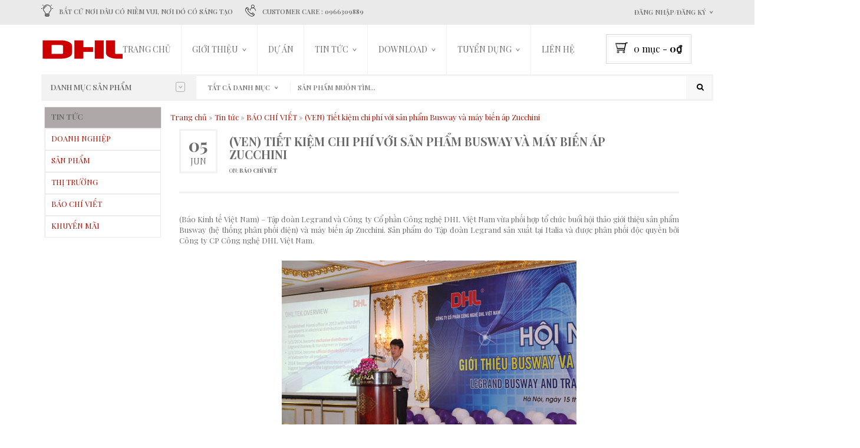

--- FILE ---
content_type: text/html; charset=UTF-8
request_url: http://thietbidienlegrand.vn/ven-tiet-kiem-chi-phi-voi-san-pham-busway-va-may-bien-ap-zucchini/
body_size: 21206
content:
<!DOCTYPE html>
<html class="no-js" lang="vi" prefix="og: http://ogp.me/ns#" xmlns="http://www.w3.org/1999/xhtml" prefix="og: http://ogp.me/ns# fb: http://www.facebook.com/2008/fbml" >

<!-- START HEAD -->
<head>
    <meta charset="UTF-8">
    <meta http-equiv="X-UA-Compatible" content="IE=edge">

            <meta name="viewport" content="width=device-width, initial-scale=1">
    
    <title>(VEN) Tiết kiệm chi phí với sản phẩm Busway và máy biến áp Zucchini - DHL Technology Viet Nam</title>
    <link rel="profile" href="http://gmpg.org/xfn/11">
    <link rel="pingback" href="http://thietbidienlegrand.vn/xmlrpc.php">
    <!-- HTML5 Shim and Respond.js IE8 support of HTML5 elements and media queries -->
    <!--[if lt IE 9]>
      <script src="http://thietbidienlegrand.vn/wp-content/themes/nielsen/core/assets/js/html5shiv.js"></script>
      <script src="http://thietbidienlegrand.vn/wp-content/themes/nielsen/core/assets/js/respond.min.js"></script>
    <![endif]-->
        <script type="text/javascript">document.documentElement.className = document.documentElement.className.replace( 'no-js', '' ) + ' yes-js js_active js'</script>
			<style>
				.wishlist_table .add_to_cart, a.add_to_wishlist.button.alt { border-radius: 16px; -moz-border-radius: 16px; -webkit-border-radius: 16px; }			</style>
			<script type="text/javascript">
				var yith_wcwl_plugin_ajax_web_url = 'http://thietbidienlegrand.vn/wp-admin/admin-ajax.php';
			</script>
		
<!-- This site is optimized with the Yoast SEO plugin v4.0.2 - https://yoast.com/wordpress/plugins/seo/ -->
<link rel="canonical" href="http://thietbidienlegrand.vn/ven-tiet-kiem-chi-phi-voi-san-pham-busway-va-may-bien-ap-zucchini/" />
<meta property="og:locale" content="vi_VN" />
<meta property="og:type" content="article" />
<meta property="og:title" content="(VEN) Tiết kiệm chi phí với sản phẩm Busway và máy biến áp Zucchini - DHL Technology Viet Nam" />
<meta property="og:description" content="(Báo Kinh tế Việt Nam) &#8211; Tập đoàn Legrand và Công ty Cổ phần Công nghệ DHL Việt Nam vừa phối hợp tổ chức buổi hội thảo giới thiệu sản phẩm Busway (hệ thống phân phối điện) và máy biến áp Zucchini. Sản phẩm do Tập đoàn Legrand sản xuất tại Italia và được phân &hellip;" />
<meta property="og:url" content="http://thietbidienlegrand.vn/ven-tiet-kiem-chi-phi-voi-san-pham-busway-va-may-bien-ap-zucchini/" />
<meta property="og:site_name" content="DHL Technology Viet Nam" />
<meta property="article:section" content="BÁO CHÍ VIẾT" />
<meta property="article:published_time" content="2016-06-05T15:51:53+00:00" />
<meta property="article:modified_time" content="2016-07-19T13:38:09+00:00" />
<meta property="og:updated_time" content="2016-07-19T13:38:09+00:00" />
<meta property="og:image" content="http://thietbidienlegrand.vn/wp-content/uploads/2016/06/tin_busway.jpg" />
<meta name="twitter:card" content="summary" />
<meta name="twitter:description" content="(Báo Kinh tế Việt Nam) &#8211; Tập đoàn Legrand và Công ty Cổ phần Công nghệ DHL Việt Nam vừa phối hợp tổ chức buổi hội thảo giới thiệu sản phẩm Busway (hệ thống phân phối điện) và máy biến áp Zucchini. Sản phẩm do Tập đoàn Legrand sản xuất tại Italia và được phân [&hellip;]" />
<meta name="twitter:title" content="(VEN) Tiết kiệm chi phí với sản phẩm Busway và máy biến áp Zucchini - DHL Technology Viet Nam" />
<meta name="twitter:image" content="http://thietbidienlegrand.vn/wp-content/uploads/2016/06/tin_busway.jpg" />
<!-- / Yoast SEO plugin. -->

<link rel="alternate" type="application/rss+xml" title="DHL Technology Viet Nam &raquo; Feed" href="http://thietbidienlegrand.vn/feed/" />
<link rel="alternate" type="application/rss+xml" title="DHL Technology Viet Nam &raquo; Comments Feed" href="http://thietbidienlegrand.vn/comments/feed/" />
<link rel="alternate" type="application/rss+xml" title="DHL Technology Viet Nam &raquo; (VEN) Tiết kiệm chi phí với sản phẩm Busway và máy biến áp Zucchini Comments Feed" href="http://thietbidienlegrand.vn/ven-tiet-kiem-chi-phi-voi-san-pham-busway-va-may-bien-ap-zucchini/feed/" />
		<script type="text/javascript">
			window._wpemojiSettings = {"baseUrl":"http:\/\/s.w.org\/images\/core\/emoji\/72x72\/","ext":".png","source":{"concatemoji":"http:\/\/thietbidienlegrand.vn\/wp-includes\/js\/wp-emoji-release.min.js?ver=4.2.38"}};
			!function(e,n,t){var a;function o(e){var t=n.createElement("canvas"),a=t.getContext&&t.getContext("2d");return!(!a||!a.fillText)&&(a.textBaseline="top",a.font="600 32px Arial","flag"===e?(a.fillText(String.fromCharCode(55356,56812,55356,56807),0,0),3e3<t.toDataURL().length):(a.fillText(String.fromCharCode(55357,56835),0,0),0!==a.getImageData(16,16,1,1).data[0]))}function i(e){var t=n.createElement("script");t.src=e,t.type="text/javascript",n.getElementsByTagName("head")[0].appendChild(t)}t.supports={simple:o("simple"),flag:o("flag")},t.DOMReady=!1,t.readyCallback=function(){t.DOMReady=!0},t.supports.simple&&t.supports.flag||(a=function(){t.readyCallback()},n.addEventListener?(n.addEventListener("DOMContentLoaded",a,!1),e.addEventListener("load",a,!1)):(e.attachEvent("onload",a),n.attachEvent("onreadystatechange",function(){"complete"===n.readyState&&t.readyCallback()})),(a=t.source||{}).concatemoji?i(a.concatemoji):a.wpemoji&&a.twemoji&&(i(a.twemoji),i(a.wpemoji)))}(window,document,window._wpemojiSettings);
		</script>
		<style type="text/css">
img.wp-smiley,
img.emoji {
	display: inline !important;
	border: none !important;
	box-shadow: none !important;
	height: 1em !important;
	width: 1em !important;
	margin: 0 .07em !important;
	vertical-align: -0.1em !important;
	background: none !important;
	padding: 0 !important;
}
</style>
<link rel='stylesheet' id='essential-grid-plugin-settings-css'  href='http://thietbidienlegrand.vn/wp-content/plugins/essential-grid/public/assets/css/settings.css?ver=2.0.1' type='text/css' media='all' />
<link rel='stylesheet' id='rs-plugin-settings-css'  href='http://thietbidienlegrand.vn/wp-content/plugins/revslider/rs-plugin/css/settings.css?ver=4.6.5' type='text/css' media='all' />
<style id='rs-plugin-settings-inline-css' type='text/css'>
a.globe-btn-ghost-azur{font-size:14px;  font-weight:500;font-family:'Open Sans';color:#4da6b3 !important;text-decoration:none;text-shadow:none;background-color:transparent;padding:8px 30px;border-width:2px;border-color:#4da6b3;border-style:solid;  text-transform:uppercase}a.globe-btn-ghost-azur:hover{color:#fff !important;background-color:#4da6b3;border-width:2px;border-color:#4da6b3;border-style:solid}a.globe-btn-ghost-white{font-size:14px;  font-weight:500;font-family:'Open Sans';color:#fff !important;text-decoration:none;text-shadow:none;background-color:transparent;padding:8px 30px;border-width:2px;border-color:#fff;border-style:solid; text-transform:uppercase}a.globe-btn-ghost-white:hover{color:#454545 !important;background-color:#fff;border-width:2px;border-color:#fff;border-style:solid;  text-transform:uppercase}a.nielsen-btn-red{font-size:14px;  font-weight:500;font-family:'Open Sans';color:#fff !important;text-decoration:none;text-shadow:none;background-color:#a12418;padding:10px 35px}a.nielsen-btn-red:hover{background-color:#ae4a14}a.nielsen-btn-ghost-white{font-size:14px;  font-weight:500;font-family:'Open Sans';color:#fff !important;text-decoration:none;text-shadow:none;background-color:transparent;padding:8px 30px;border-width:2px;border-color:#fff;border-style:solid}a.nielsen-btn-ghost-white:hover{color:#454545 !important;background-color:#fff;border-width:2px;border-color:#fff;border-style:solid}a.regency_ghost_button{font-size:12px;font-family:Questrial;color:#060606 !important;text-decoration:none;text-shadow:none;background-color:transparent;padding:12px 22px;border-width:2px;border-color:#454545;border-style:solid}a.regency_ghost_button:hover{color:#fff !important;background-color:#454545;border-width:2px;border-color:#454545;border-style:solid}a.regency_ghost_white_button{font-size:12px;font-family:Questrial;color:#fff !important;text-decoration:none;text-shadow:none;background-color:transparent;padding:12px 22px;border-width:2px;border-color:#fff;border-style:solid}a.regency_ghost_white_button:hover{color:#454545 !important;background-color:#fff;border-width:2px;border-color:#fff;border-style:solid}.tp-caption a{color:#ff7302;text-shadow:none;-webkit-transition:all 0.2s ease-out;-moz-transition:all 0.2s ease-out;-o-transition:all 0.2s ease-out;-ms-transition:all 0.2s ease-out}.tp-caption a:hover{color:#ffa902}.tp-caption a{color:#ff7302;text-shadow:none;-webkit-transition:all 0.2s ease-out;-moz-transition:all 0.2s ease-out;-o-transition:all 0.2s ease-out;-ms-transition:all 0.2s ease-out}.tp-caption a:hover{color:#ffa902}
</style>
<link rel='stylesheet' id='yit-woocommerce-css'  href='http://thietbidienlegrand.vn/wp-content/themes/nielsen/woocommerce/style.css?ver=1.0' type='text/css' media='all' />
<link rel='stylesheet' id='wsl-widget-css'  href='http://thietbidienlegrand.vn/wp-content/plugins/wordpress-social-login/assets/css/style.css?ver=4.2.38' type='text/css' media='all' />
<link rel='stylesheet' id='yit-style-css'  href='http://thietbidienlegrand.vn/wp-content/plugins/yit-woocommerce-advanced-reviews-free/assets/css/yit-advanced-reviews.css?ver=4.2.38' type='text/css' media='all' />
<link rel='stylesheet' id='yith-wcan-frontend-css'  href='http://thietbidienlegrand.vn/wp-content/plugins/yith-woocommerce-ajax-navigation/assets/css/frontend.css?ver=2.4.0' type='text/css' media='all' />
<link rel='stylesheet' id='yith_wcas_frontend-css'  href='http://thietbidienlegrand.vn/wp-content/plugins/yith-woocommerce-ajax-search/assets/css/yith_wcas_ajax_search.css?ver=4.2.38' type='text/css' media='all' />
<link rel='stylesheet' id='ywau-frontend-css'  href='http://thietbidienlegrand.vn/wp-content/plugins/yith-woocommerce-additional-uploads/assets/css/ywau-frontend.css?ver=4.2.38' type='text/css' media='all' />
<link rel='stylesheet' id='woocommerce_prettyPhoto_css-css'  href='//thietbidienlegrand.vn/wp-content/plugins/woocommerce/assets/css/prettyPhoto.css?ver=4.2.38' type='text/css' media='all' />
<link rel='stylesheet' id='jquery-selectBox-css'  href='http://thietbidienlegrand.vn/wp-content/plugins/yith-woocommerce-wishlist/assets/css/jquery.selectBox.css?ver=4.2.38' type='text/css' media='all' />
<link rel='stylesheet' id='yith-wcwl-main-css'  href='http://thietbidienlegrand.vn/wp-content/plugins/yith-woocommerce-wishlist/assets/css/style.css?ver=4.2.38' type='text/css' media='all' />
<link rel='stylesheet' id='yith-wcwl-font-awesome-css'  href='http://thietbidienlegrand.vn/wp-content/plugins/yith-woocommerce-wishlist/assets/css/font-awesome.min.css?ver=4.2.38' type='text/css' media='all' />
<link rel='stylesheet' id='yit-icon-retinaicon-font-css'  href='http://thietbidienlegrand.vn/wp-content/themes/nielsen/theme/assets/fonts/retinaicon-font/style.css?ver=4.2.38' type='text/css' media='all' />
<link rel='stylesheet' id='font-awesome-css'  href='http://thietbidienlegrand.vn/wp-content/themes/nielsen/core/assets/css/font-awesome.min.css?ver=4.2.38' type='text/css' media='all' />
<link rel='stylesheet' id='js_composer_custom_css-css'  href='http://thietbidienlegrand.vn/wp-content/uploads/js_composer/custom.css?ver=4.3.5' type='text/css' media='screen' />
<link rel='stylesheet' id='bootstrap-twitter-css'  href='http://thietbidienlegrand.vn/wp-content/themes/nielsen/theme/assets/bootstrap/css/bootstrap.min.css?ver=4.2.38' type='text/css' media='all' />
<link rel='stylesheet' id='yit-faq-css'  href='http://thietbidienlegrand.vn/wp-content/plugins/yit-faq/assets/css/yit-faq.css?ver=4.2.38' type='text/css' media='all' />
<link rel='stylesheet' id='slider-logo-shortcode-css'  href='http://thietbidienlegrand.vn/wp-content/plugins/yit-logos/assets/css/logos_slider.css?ver=4.2.38' type='text/css' media='all' />
<link rel='stylesheet' id='owl-slider-css'  href='http://thietbidienlegrand.vn/wp-content/themes/nielsen/theme/assets/css/owl.css?ver=4.2.38' type='text/css' media='all' />
<link rel='stylesheet' id='yit-testimonial-css'  href='http://thietbidienlegrand.vn/wp-content/plugins/yit-testimonial/assets/css/yit-testimonial.css?ver=4.2.38' type='text/css' media='all' />
<link rel='stylesheet' id='prettyPhoto-css'  href='http://thietbidienlegrand.vn/wp-content/themes/nielsen/theme/templates/sliders/parallax/css/prettyPhoto.css?ver=4.2.38' type='text/css' media='all' />
<link rel='stylesheet' id='idangerous-swiper-css'  href='http://thietbidienlegrand.vn/wp-content/themes/nielsen/theme/templates/sliders/banners/css/idangerous.swiper.css?ver=4.2.38' type='text/css' media='all' />
<link rel='stylesheet' id='slider-banners-css'  href='http://thietbidienlegrand.vn/wp-content/themes/nielsen/theme/templates/sliders/banners/css/slider.css?ver=4.2.38' type='text/css' media='all' />
<link rel='stylesheet' id='slider-flexslider-css'  href='http://thietbidienlegrand.vn/wp-content/themes/nielsen/theme/templates/sliders/flexslider/css/flexslider.css?ver=4.2.38' type='text/css' media='all' />
<link rel='stylesheet' id='theme-stylesheet-css'  href='http://thietbidienlegrand.vn/wp-content/themes/nielsen/style.css?ver=4.2.38' type='text/css' media='all' />
<link rel='stylesheet' id='shortcodes-css'  href='http://thietbidienlegrand.vn/wp-content/themes/nielsen/theme/assets/css/shortcodes.css?ver=4.2.38' type='text/css' media='all' />
<link rel='stylesheet' id='widgets-css'  href='http://thietbidienlegrand.vn/wp-content/themes/nielsen/theme/assets/css/widgets.css?ver=4.2.38' type='text/css' media='all' />
<link rel='stylesheet' id='blog-stylesheet-css'  href='http://thietbidienlegrand.vn/wp-content/themes/nielsen/theme/assets/css/blog.css?ver=4.2.38' type='text/css' media='all' />
<link rel='stylesheet' id='comment-stylesheet-css'  href='http://thietbidienlegrand.vn/wp-content/themes/nielsen/theme/assets/css/comment.css?ver=4.2.38' type='text/css' media='all' />
<link rel='stylesheet' id='animate-css'  href='http://thietbidienlegrand.vn/wp-content/themes/nielsen/theme/assets/css/animate.css?ver=4.2.38' type='text/css' media='all' />
<link rel='stylesheet' id='google-fonts-css'  href='//fonts.googleapis.com/css?subset=vietnamese&#038;family=Playfair+Display%3Aregular%2C600%2C700%2C400%2C500%2C300%2C800%7COpen+Sans%3Aregular%2C700%2C800%7CSource+Sans+Pro%3Aregular%7COpen+Sans+Condensed%3A300%2C800&#038;ver=4.2.38' type='text/css' media='all' />
<link rel='stylesheet' id='cache-dynamics-css'  href='http://thietbidienlegrand.vn/wp-content/themes/nielsen/cache/dynamics.css?ver=4.2.38' type='text/css' media='all' />
<link rel='stylesheet' id='responsive-css'  href='http://thietbidienlegrand.vn/wp-content/themes/nielsen/theme/assets/css/responsive.css?ver=4.2.38' type='text/css' media='all' />
<link rel='stylesheet' id='custom-css'  href='http://thietbidienlegrand.vn/wp-content/themes/nielsen/custom.css?ver=4.2.38' type='text/css' media='all' />
<script type='text/javascript'>
/* <![CDATA[ */
var yit = {"isRtl":"","ajaxurl":"http:\/\/thietbidienlegrand.vn\/wp-admin\/admin-ajax.php","responsive_menu_text":"Navigate to...","price_filter_slider":"yes","added_to_cart_layout":"label","added_to_cart_text":"Added","load_gif":"http:\/\/thietbidienlegrand.vn\/wp-content\/themes\/nielsen\/theme\/assets\/images\/search.gif","search_button":"GO"};
/* ]]> */
</script>
<script type='text/javascript' src='http://thietbidienlegrand.vn/wp-includes/js/jquery/jquery.js?ver=1.11.2'></script>
<script type='text/javascript' src='http://thietbidienlegrand.vn/wp-includes/js/jquery/jquery-migrate.min.js?ver=1.2.1'></script>
<script type='text/javascript' src='http://thietbidienlegrand.vn/wp-content/plugins/essential-grid/public/assets/js/lightbox.js?ver=2.0.1'></script>
<script type='text/javascript' src='http://thietbidienlegrand.vn/wp-content/plugins/essential-grid/public/assets/js/jquery.themepunch.tools.min.js?ver=2.0.1'></script>
<script type='text/javascript' src='http://thietbidienlegrand.vn/wp-content/plugins/essential-grid/public/assets/js/jquery.themepunch.essential.min.js?ver=2.0.1'></script>
<script type='text/javascript' src='http://thietbidienlegrand.vn/wp-content/plugins/revslider/rs-plugin/js/jquery.themepunch.revolution.min.js?ver=4.6.5'></script>
<script type='text/javascript'>
/* <![CDATA[ */
var attach = {"limit_multiple_upload":""};
/* ]]> */
</script>
<script type='text/javascript' src='http://thietbidienlegrand.vn/wp-content/plugins/yit-woocommerce-advanced-reviews-free/assets/js/ywar-attachments.js?ver=4.2.38'></script>
<script type='text/javascript' src='http://thietbidienlegrand.vn/wp-content/plugins/yith-woocommerce-additional-uploads/assets/js/ywau-frontend.js?ver=4.2.38'></script>
<link rel="EditURI" type="application/rsd+xml" title="RSD" href="http://thietbidienlegrand.vn/xmlrpc.php?rsd" />
<link rel="wlwmanifest" type="application/wlwmanifest+xml" href="http://thietbidienlegrand.vn/wp-includes/wlwmanifest.xml" /> 
<meta name="generator" content="WordPress 4.2.38" />
<meta name="generator" content="WooCommerce 2.5.5" />
<link rel='shortlink' href='http://thietbidienlegrand.vn/?p=4177' />
		<script type="text/javascript">
			jQuery(document).ready(function() {
				// CUSTOM AJAX CONTENT LOADING FUNCTION
				var ajaxRevslider = function(obj) {
				
					// obj.type : Post Type
					// obj.id : ID of Content to Load
					// obj.aspectratio : The Aspect Ratio of the Container / Media
					// obj.selector : The Container Selector where the Content of Ajax will be injected. It is done via the Essential Grid on Return of Content
					
					var content = "";

					data = {};
					
					data.action = 'revslider_ajax_call_front';
					data.client_action = 'get_slider_html';
					data.token = '54d0d7453e';
					data.type = obj.type;
					data.id = obj.id;
					data.aspectratio = obj.aspectratio;
					
					// SYNC AJAX REQUEST
					jQuery.ajax({
						type:"post",
						url:"http://thietbidienlegrand.vn/wp-admin/admin-ajax.php",
						dataType: 'json',
						data:data,
						async:false,
						success: function(ret, textStatus, XMLHttpRequest) {
							if(ret.success == true)
								content = ret.data;								
						},
						error: function(e) {
							console.log(e);
						}
					});
					
					 // FIRST RETURN THE CONTENT WHEN IT IS LOADED !!
					 return content;						 
				};
				
				// CUSTOM AJAX FUNCTION TO REMOVE THE SLIDER
				var ajaxRemoveRevslider = function(obj) {
					return jQuery(obj.selector+" .rev_slider").revkill();
				};

				// EXTEND THE AJAX CONTENT LOADING TYPES WITH TYPE AND FUNCTION
				var extendessential = setInterval(function() {
					if (jQuery.fn.tpessential != undefined) {
						clearInterval(extendessential);
						if(typeof(jQuery.fn.tpessential.defaults) !== 'undefined') {
							jQuery.fn.tpessential.defaults.ajaxTypes.push({type:"revslider",func:ajaxRevslider,killfunc:ajaxRemoveRevslider,openAnimationSpeed:0.3});   
							// type:  Name of the Post to load via Ajax into the Essential Grid Ajax Container
							// func: the Function Name which is Called once the Item with the Post Type has been clicked
							// killfunc: function to kill in case the Ajax Window going to be removed (before Remove function !
							// openAnimationSpeed: how quick the Ajax Content window should be animated (default is 0.3)
						}
					}
				},30);
			});
		</script>
		        <style type="text/css">

            .wp-social-login-widget > div {
                display: inline-block;
            }

            .wp-social-login-connect-with {
                text-transform: uppercase;
                font-weight: 700;
                margin-right: 25px;

            }

            .wp-social-login-widget {
                padding: 7px 12px;
                border: 1px solid #e7e7e7;
            }

            .wp-social-login-provider-list a.link_socials {
                margin-right: 25px;
            }

            #wp-social-login-connect-options a.link_socials,
            .wp-social-login-provider-list a.link_socials{
                font-size: 18px;
                display: inline-block;
                text-align: center;
                color: #b1b1b1;
            }

            #wp-social-login-connect-options a.link_socials:hover,
            #wp-social-login-connect-options a.link_socials:hover i,
            .wp-social-login-provider-list a.link_socials:hover,
            .wp-social-login-provider-list a.link_socials:hover i {
                color: #4b4b4b;
            }


        </style>
            <style type="text/css">
                        body, .st-content, .st-content-inner {
            background-color: #ffffff;            }
                                </style>
    <!-- [favicon] begin -->
<link rel="shortcut icon" type="image/x-icon" href="http://thietbidienlegrand.vn/wp-content/uploads/2016/03/favicon.ico" />
<link rel="icon" type="image/x-icon" href="http://thietbidienlegrand.vn/wp-content/uploads/2016/03/favicon.ico" />
<!-- [favicon] end -->

<!-- Touch icons more info: http://mathiasbynens.be/notes/touch-icons -->
<!-- For iPad3 with retina display: -->
<link rel="apple-touch-icon-precomposed" sizes="144x144" href="http://thietbidienlegrand.vn/wp-content/themes/nielsen/apple-touch-icon-144x.png" />
<!-- For first- and second-generation iPad: -->
<link rel="apple-touch-icon-precomposed" sizes="114x114" href="http://thietbidienlegrand.vn/wp-content/themes/nielsen/apple-touch-icon-114x.png" />
<!-- For first- and second-generation iPad: -->
<link rel="apple-touch-icon-precomposed" sizes="72x72" href="http://thietbidienlegrand.vn/wp-content/themes/nielsen/icons/apple-touch-icon-72x.png" />
<!-- For non-Retina iPhone, iPod Touch, and Android 2.1+ devices: -->
<link rel="apple-touch-icon-precomposed" href="http://thietbidienlegrand.vn/wp-content/themes/nielsen/apple-touch-icon-57x.png" />


        <style type="text/css">
            #header{background-color: #ffffff;}        </style>
    <meta property="og:site_name" content="DHL Technology Viet Nam"/>
<meta property="og:title" content="(VEN) Tiết kiệm chi phí với sản phẩm Busway và máy biến áp Zucchini - DHL Technology Viet Nam"/>
<meta property="og:url" content="http://thietbidienlegrand.vn/ven-tiet-kiem-chi-phi-voi-san-pham-busway-va-may-bien-ap-zucchini/"/>
<meta property="og:description" content="(Báo Kinh tế Việt Nam) - Tập đoàn Legrand và Công ty Cổ phần Công nghệ DHL Việt Nam vừa phối hợp tổ chức buổi hội thảo giới thiệu sản phẩm Busway (hệ thống phân phối điện) và máy biến áp Zucchini. Sản phẩm do Tập đoàn Legrand sản xuất tại Italia và được phân&hellip;"/>
<meta property="og:image" content="http://thietbidienlegrand.vn/wp-content/uploads/2016/06/tin_busway-300x192.jpg"/>
	<style type="text/css">.recentcomments a{display:inline !important;padding:0 !important;margin:0 !important;}</style>
<meta name="generator" content="Powered by Visual Composer - drag and drop page builder for WordPress."/>
<!--[if IE 8]><link rel="stylesheet" type="text/css" href="http://thietbidienlegrand.vn/wp-content/plugins/js_composer/assets/css/vc-ie8.css" media="screen"><![endif]--></head>
<!-- END HEAD -->

<!-- START BODY -->
<body class="single single-post postid-4177 single-format-standard stretched-layout chrome blog-single responsive wpb-js-composer js-comp-ver-4.3.5 vc_responsive" id="home">

    <div id="back-top"><a href="#top"><i class="fa fa-chevron-up"></i>Lên đầu trang</a></div><!-- START WRAPPER -->
<div id="wrapper" class="clearfix">
<!-- START TOPBAR -->
<div id="topbar"
     class="">
    <div class="container">
        <div class="clearfix header-wrapper">

                            <div id="topbar-left">
                    <div id="yit_text_image-4" class="widget yit_text_image"><div class="clearfix widget-wrap" style="margin-bottom: 20px;"><div><div class="clearfix widget_image left"><i data-font="retinaicon-font" data-name="&#xe145;" data-key="retina-education-learning-024" data-icon="&#xe145;" ></i></div><div class="widget_text left"><p>Bất cứ nơi đâu có niềm vui, nơi đó có sáng tạo  </p>
</div></div></div></div><div id="yit_text_image-9" class="widget yit_text_image"><div class="clearfix widget-wrap" style="margin-bottom: 20px;"><div><div class="clearfix widget_image left"><i data-font="retinaicon-font" data-name="&#xe0ad;" data-key="retina-communication-004" data-icon="&#xe0ad;" ></i></div><div class="widget_text left"><p>Customer Care : 0966309889</p>
</div></div></div></div>                </div>
            
                            <div id="topbar-right">
                                    <div id="welcome-menu-login" class="nav">
                    <ul id="menu-welcome-login">
                        <li class="menu-item login-menu dropdown">
                            <a href="http://thietbidienlegrand.vn/my-account/">Đăng nhập/Đăng ký</a>

	                                                    <div class="submenu clearfix">
                                <div class="clearfix login-box with_registration">
                                    <div id="customer_login">
	                                    <div class="customer-login-box customer-login-box1">

                                            <form method="post" class="login">

                                                
                                                <div class="form-group">
                                                    <label for="username">Tên đăng nhập hoặc địa chỉ email <span class="required">*</span></label>
                                                    <input type="text" class="form-control" name="username" id="username" />
                                                </div>

                                                <div class="form-group">
                                                    <label for="password">Mật khẩu  <span class="required">*</span></label>
                                                    <input class="form-control" type="password" name="password" id="password" />
                                                </div>

                                                
                                                <div class="form-group login-submit">
                                                    <input type="hidden" id="_wpnonce" name="_wpnonce" value="19fae23167" /><input type="hidden" name="_wp_http_referer" value="/ven-tiet-kiem-chi-phi-voi-san-pham-busway-va-may-bien-ap-zucchini/" />                                                    <input type="submit" class="button btn btn-flat-red button-login" name="login" value="Đăng nhập" />
                                                    <p class="lost_password">
	                                                    		                                                    <a href="http://thietbidienlegrand.vn/my-account/lost-password/">Quên mật khẩu?</a><br />
	                                                    	                                                    		                                                    Người dùng mới? <a class="signup" href="http://thietbidienlegrand.vn/my-account/">Đăng ký</a>
	                                                                                                        </p>
                                                   <!-- <label for="rememberme" class="inline">
                                                        <input name="rememberme" type="checkbox" id="rememberme" value="forever" /> Duy trì đăng nhập                                                    </label> -->
                                                </div>

                                                
<!--
	wsl_render_auth_widget
	WordPress Social Login 2.3.0.
	http://wordpress.org/plugins/wordpress-social-login/
-->

<style type="text/css">
#wp-social-login-connect-with{font-weight: bold}#wp-social-login-connect-options{padding:10px}#wp-social-login-connect-options a{text-decoration: none}#wp-social-login-connect-options img{border:0 none}.wsl_connect_with_provider{}</style>

<div class="wp-social-login-widget">

	<div class="wp-social-login-connect-with">Kết nối qua:</div>

	<div class="wp-social-login-provider-list">

		<a rel="nofollow" href="http://thietbidienlegrand.vn/wp-login.php?action=wordpress_social_authenticate&#038;mode=login&#038;provider=Facebook&#038;redirect_to=http%3A%2F%2Fthietbidienlegrand.vn%2Fven-tiet-kiem-chi-phi-voi-san-pham-busway-va-may-bien-ap-zucchini%2F" title="Connect with Facebook" class="wp-social-login-provider wp-social-login-provider-facebook" data-provider="Facebook">
			<img alt="Facebook" title="Connect with Facebook" src="http://thietbidienlegrand.vn/wp-content/plugins/wordpress-social-login/assets/img/32x32/wpzoom/facebook.png" />
		</a>

		<a rel="nofollow" href="http://thietbidienlegrand.vn/wp-login.php?action=wordpress_social_authenticate&#038;mode=login&#038;provider=Google&#038;redirect_to=http%3A%2F%2Fthietbidienlegrand.vn%2Fven-tiet-kiem-chi-phi-voi-san-pham-busway-va-may-bien-ap-zucchini%2F" title="Connect with Google" class="wp-social-login-provider wp-social-login-provider-google" data-provider="Google">
			<img alt="Google" title="Connect with Google" src="http://thietbidienlegrand.vn/wp-content/plugins/wordpress-social-login/assets/img/32x32/wpzoom/google.png" />
		</a>

		<a rel="nofollow" href="http://thietbidienlegrand.vn/wp-login.php?action=wordpress_social_authenticate&#038;mode=login&#038;provider=Twitter&#038;redirect_to=http%3A%2F%2Fthietbidienlegrand.vn%2Fven-tiet-kiem-chi-phi-voi-san-pham-busway-va-may-bien-ap-zucchini%2F" title="Connect with Twitter" class="wp-social-login-provider wp-social-login-provider-twitter" data-provider="Twitter">
			<img alt="Twitter" title="Connect with Twitter" src="http://thietbidienlegrand.vn/wp-content/plugins/wordpress-social-login/assets/img/32x32/wpzoom/twitter.png" />
		</a>

	</div>

	<div class="wp-social-login-widget-clearing"></div>

</div>

<!-- wsl_render_auth_widget -->


                                            </form>
	                                    </div>
                                    </div>
                                </div>

                            </div>
		                    
                        </li>
                    </ul>
                </div>
            <!--                <div class="nav whislist_nav">-->
<!--                    <ul>-->
<!--                        <li>-->
<!--                            <a href="--><!--">--><!--</a>-->
<!--                        </li>-->
<!--                    </ul>-->
<!--                </div>-->
                                                </div>
            

        </div>
    </div>
</div>
<!-- END TOPBAR -->
<!-- START HEADER -->
<header id="header" class="clearfix skin1 sticky-header search-big">
<div id="header-container">
    <div class="container">
        <div class="header-wrapper clearfix">

                <!-- HEADER MENU TRIGGER -->
    <div id="mobile-menu-trigger" class="mobile-menu-trigger"><a href="#" data-effect="st-effect-4" class="glyphicon glyphicon-align-justify visible-xs"></a></div>

<!-- START LOGO -->
<div id="logo" class="no-tagline" >

            <a id="logo-img" href="http://thietbidienlegrand.vn" title="DHL Technology Viet Nam">
                        <img src="http://thietbidienlegrand.vn/wp-content/uploads/2024/05/logo_DHL.png" title="DHL Technology Viet Nam" alt="DHL Technology Viet Nam"  />
        </a>
    
    
</div>
<!-- END LOGO -->


<!-- START NAVIGATION -->
<nav id="nav" role="navigation" class="nav header-nav">

    <div class="level-1 clearfix"><ul id="menu-main-navigation" class="menu"><li id="menu-item-1718" class="bigmenu menu-item menu-item-type-post_type menu-item-object-page menu-item-children-0"><a href="http://thietbidienlegrand.vn/">Trang chủ</a><a class='custom-item-1718 custom-item-yitimage custom-item-image' href='http://thietbidienlegrand.vn/'><img src='' alt='Trang chủ' width='' height='' /></a></li>
<li id="menu-item-1510" class="bigmenu menu-item menu-item-type-custom menu-item-object-custom menu-item-has-children menu-item-children-4"><a href="#">Giới thiệu</a><a class='custom-item-1510 custom-item-yitimage custom-item-image' href='#'><img src='' alt='Giới thiệu' width='' height='' /></a>
<div class="submenu clearfix">

<ul class="sub-menu clearfix">
	<li id="menu-item-2645" class="menu-item menu-item-type-post_type menu-item-object-page menu-item-children-0"><a title="CÔNG TY DHL" href="http://thietbidienlegrand.vn/gioi-thieu-chung/">CÔNG TY DHL</a></li>
	<li id="menu-item-2712" class="menu-item menu-item-type-custom menu-item-object-custom menu-item-children-0"><a href="/doi-tac/">Đối tác trong nước</a></li>
	<li id="menu-item-2065" class="menu-item menu-item-type-post_type menu-item-object-page menu-item-children-0"><a href="http://thietbidienlegrand.vn/gallery-lookbook-2/">Đối tác  nước ngoài</a></li>
	<li id="menu-item-2769" class="menu-item menu-item-type-post_type menu-item-object-page menu-item-children-0"><a href="http://thietbidienlegrand.vn/chinh-sach-ban-hang/">Chính sách bán hàng</a></li>
</ul>

</div>
</li>
<li id="menu-item-2852" class="menu-item menu-item-type-taxonomy menu-item-object-category menu-item-children-0"><a href="http://thietbidienlegrand.vn/category/du-an/">Dự án</a></li>
<li id="menu-item-2699" class="menu-item menu-item-type-custom menu-item-object-custom menu-item-has-children menu-item-children-5"><a href="#">Tin tức</a>
<div class="submenu clearfix">

<ul class="sub-menu clearfix">
	<li id="menu-item-2715" class="menu-item menu-item-type-taxonomy menu-item-object-category menu-item-children-0"><a href="http://thietbidienlegrand.vn/category/news/doanh-nghiep/">DOANH NGHIỆP</a></li>
	<li id="menu-item-2716" class="menu-item menu-item-type-taxonomy menu-item-object-category menu-item-children-0"><a href="http://thietbidienlegrand.vn/category/news/san-pham/">SẢN PHẨM</a></li>
	<li id="menu-item-2717" class="menu-item menu-item-type-taxonomy menu-item-object-category menu-item-children-0"><a href="http://thietbidienlegrand.vn/category/news/thi-truong/">THỊ TRƯỜNG</a></li>
	<li id="menu-item-2714" class="menu-item menu-item-type-taxonomy menu-item-object-category current-post-ancestor current-menu-parent current-post-parent menu-item-children-0"><a href="http://thietbidienlegrand.vn/category/news/bao-chi-viet/">BÁO CHÍ VIẾT</a></li>
	<li id="menu-item-2988" class="menu-item menu-item-type-taxonomy menu-item-object-category menu-item-children-0"><a href="http://thietbidienlegrand.vn/category/news/khuyen-mai/">KHUYẾN MÃI</a></li>
</ul>

</div>
</li>
<li id="menu-item-2700" class="menu-item menu-item-type-custom menu-item-object-custom menu-item-has-children menu-item-children-3"><a href="#">DOWNLOAD</a>
<div class="submenu clearfix">

<ul class="sub-menu clearfix">
	<li id="menu-item-2701" class="menu-item menu-item-type-custom menu-item-object-custom menu-item-children-0"><a href="/download-types/catalogue/">CATALOGUE</a></li>
	<li id="menu-item-2702" class="menu-item menu-item-type-custom menu-item-object-custom menu-item-children-0"><a href="/download-types/giay-chung-nhan/">GIẤY CHỨNG NHẬN</a></li>
	<li id="menu-item-2703" class="menu-item menu-item-type-custom menu-item-object-custom menu-item-children-0"><a href="/download-types/ho-tro-ky-thuat/">HỖ TRỢ KỸ THUẬT</a></li>
</ul>

</div>
</li>
<li id="menu-item-2704" class="menu-item menu-item-type-custom menu-item-object-custom menu-item-has-children menu-item-children-4"><a href="#">TUYỂN DỤNG</a>
<div class="submenu clearfix">

<ul class="sub-menu clearfix">
	<li id="menu-item-2910" class="menu-item menu-item-type-taxonomy menu-item-object-category menu-item-children-0"><a href="http://thietbidienlegrand.vn/category/tuyen-dung/kinh-doanh/">KINH DOANH</a></li>
	<li id="menu-item-2911" class="menu-item menu-item-type-taxonomy menu-item-object-category menu-item-children-0"><a href="http://thietbidienlegrand.vn/category/tuyen-dung/ky-thuat/">KỸ THUẬT</a></li>
	<li id="menu-item-2908" class="menu-item menu-item-type-taxonomy menu-item-object-category menu-item-children-0"><a href="http://thietbidienlegrand.vn/category/tuyen-dung/hanh-chinh-nhan-su/">HÀNH CHÍNH NHÂN SỰ</a></li>
	<li id="menu-item-2909" class="menu-item menu-item-type-taxonomy menu-item-object-category menu-item-children-0"><a href="http://thietbidienlegrand.vn/category/tuyen-dung/ke-toan/">KẾ TOÁN</a></li>
</ul>

</div>
</li>
<li id="menu-item-2705" class="menu-item menu-item-type-post_type menu-item-object-page menu-item-children-0"><a title="LIÊN HỆ" href="http://thietbidienlegrand.vn/contact-us/">LIÊN HỆ</a></li>
</ul></div>
</nav>
<!-- END NAVIGATION -->




<!-- START HEADER SIDEBAR -->
<div id="header-sidebar" class="nav">
            <div class="yit_cart_widget widget_shopping_cart">
	                    <a class="cart_label cart-items" href="http://thietbidienlegrand.vn/cart/">
	            <img src="http://thietbidienlegrand.vn/wp-content/themes/nielsen/theme/assets/images/cart.png" alt="Mini Cart" class="icon-bg yit-image" />                <span class="yit-mini-cart-icon">
                    <span class="cart-items-number">0 mục</span> -
                    <span class="cart-total"><span class="amount">0&#8363;</span></span>
                </span>
            </a>

            <div class="cart_wrapper ">

                <div class="widget_shopping_cart_content group">
                                            <ul class="cart_list product_list_widget">
                            <li class="empty">Không có mục nào trong giỏ hàng</li>
                        </ul>

                                    </div>

            </div>
        </div>
		</div>
<!-- END HEADER SIDEBAR -->
<div id="header-search">
	<div>
	    
<div class="shop-by-category border-line-2 nav vertical">

	<a href="#" class="list-trigger">Danh mục sản phẩm<span class="sbToggle"></span></a>

	<div class="submenu-group">
    <div class="submenu clearfix"><ul id="menu-danh-muc-san-pham" class="menu"><li id="menu-item-2591" class="menu-item menu-item-type-custom menu-item-object-custom menu-item-has-children menu-item-children-5"><a title="Công tắc, Ổ Cắm Legrand" href="/danh-muc/cong-tac-o-cam-Legrand/">        <i data-font="retinaicon-font" data-key="retina-ecology-022" data-icon="v" style=" font-size: 19px"></i>Công tắc, Ổ Cắm Legrand</a>
<div class="submenu clearfix">

<ul class="sub-menu clearfix">
	<li id="menu-item-2595" class="menu-item menu-item-type-custom menu-item-object-custom menu-item-has-children menu-item-children-5"><a href="/danh-muc/cong-tac-o-cam-legrand/mallia/">Mallia</a>
<div class="submenu clearfix">

	<ul class="sub-menu clearfix">
		<li id="menu-item-2660" class="menu-item menu-item-type-custom menu-item-object-custom menu-item-children-0"><a href="/danh-muc/cong-tac-o-cam-legrand/mallia/mau-xam/">Màu Xám Nhạt</a></li>
		<li id="menu-item-2659" class="menu-item menu-item-type-custom menu-item-object-custom menu-item-children-0"><a href="/danh-muc/cong-tac-o-cam-legrand/mallia/mau-trang/">Màu Trắng</a></li>
		<li id="menu-item-2661" class="menu-item menu-item-type-custom menu-item-object-custom menu-item-children-0"><a href="/danh-muc/cong-tac-o-cam-legrand/mallia/mau-xam-dam/">Màu Xám Đậm</a></li>
		<li id="menu-item-2662" class="menu-item menu-item-type-custom menu-item-object-custom menu-item-children-0"><a href="/danh-muc/cong-tac-o-cam-legrand/mallia/mau-ngoc-trai/">Màu Ngọc Trai</a></li>
		<li id="menu-item-2663" class="menu-item menu-item-type-custom menu-item-object-custom menu-item-children-0"><a href="/danh-muc/cong-tac-o-cam-legrand/mallia/phu-kien-mat-che">Phụ Kiện &#8211; Mặt Che</a></li>
	</ul>
	

</div>
</li>
	<li id="menu-item-2594" class="menu-item menu-item-type-custom menu-item-object-custom menu-item-has-children menu-item-children-5"><a href="/danh-muc/thiet-bi-dien-dan-dung/arteor/">Arteor</a>
<div class="submenu clearfix">

	<ul class="sub-menu clearfix">
		<li id="menu-item-2664" class="menu-item menu-item-type-custom menu-item-object-custom menu-item-children-0"><a href="/danh-muc/cong-tac-o-cam-legrand/arteor/mat-che/">Mặt Che</a></li>
		<li id="menu-item-2665" class="menu-item menu-item-type-custom menu-item-object-custom menu-item-children-0"><a href="/danh-muc/cong-tac-o-cam-legrand/arteor/hat-cong-tac-o-cam">Hạt công tắc &#8211;  Ổ cắm</a></li>
		<li id="menu-item-3578" class="menu-item menu-item-type-custom menu-item-object-custom menu-item-children-0"><a href="/danh-muc/cong-tac-o-cam-legrand/arteor/bus-scs/">BUS/SCS</a></li>
		<li id="menu-item-3581" class="menu-item menu-item-type-custom menu-item-object-custom menu-item-children-0"><a href="/danh-muc/cong-tac-o-cam-legrand/arteor/radio-zigbee/">RADIO/ZIGBEE</a></li>
		<li id="menu-item-2706" class="menu-item menu-item-type-custom menu-item-object-custom menu-item-children-0"><a href="/danh-muc/de-am-khung-do/">Đế âm &#8211; Khung đỡ</a></li>
	</ul>
	

</div>
</li>
	<li id="menu-item-4634" class="menu-item menu-item-type-custom menu-item-object-custom menu-item-children-0"><a href="/danh-muc/cong-tac-o-cam-legrand/BelankoS/">BelankoS</a></li>
	<li id="menu-item-4635" class="menu-item menu-item-type-custom menu-item-object-custom menu-item-children-0"><a href="/danh-muc/cong-tac-o-cam-legrand/Eloe/">Eloé</a></li>
	<li id="menu-item-4636" class="menu-item menu-item-type-custom menu-item-object-custom menu-item-children-0"><a href="/danh-muc/cong-tac-o-cam-legrand/galion">Galion</a></li>
</ul>

</div>
</li>
<li id="menu-item-2608" class="menu-item menu-item-type-custom menu-item-object-custom menu-item-has-children menu-item-children-4"><a title="Công tắc, Ổ Cắm Bticino &#8211; Italia" href="/danh-muc/cong-tac-o-cam-bticino-italia/">        <i data-font="retinaicon-font" data-key="retina-ecology-029" data-icon="C" style=" font-size: 19px"></i>Công tắc Ổ Cắm Axolute</a>
<div class="submenu clearfix">

<ul class="sub-menu clearfix">
	<li id="menu-item-3012" class="menu-item menu-item-type-custom menu-item-object-custom menu-item-children-0"><a title="Mặt Che Elip" href="/danh-muc/cong-tac-o-cam-bticino-italia/mat-che-elip/">Mặt Che Elip</a></li>
	<li id="menu-item-3588" class="menu-item menu-item-type-custom menu-item-object-custom menu-item-children-0"><a href="/danh-muc/cong-tac-o-cam-bticino-italia/mat-che-chu-nhat/">Mặt che Chữ nhật</a></li>
	<li id="menu-item-2614" class="menu-item menu-item-type-custom menu-item-object-custom menu-item-children-0"><a title="Hạt công tắc &#8211; Ổ cắm" href="/danh-muc/cong-tac-o-cam-bticino-italia/hat-cong-tac-o-cam-bticino-italia/">Hạt công tắc &#8211; Ổ cắm</a></li>
	<li id="menu-item-2666" class="menu-item menu-item-type-custom menu-item-object-custom menu-item-children-0"><a title="Đế âm &#8211; Khung đỡ" href="/danh-muc/cong-tac-o-cam-bticino-italia/de-am/">Đế âm &#8211; Khung đỡ</a></li>
</ul>

</div>
</li>
<li id="menu-item-4688" class="menu-item menu-item-type-custom menu-item-object-custom menu-item-children-0"><a href="/danh-muc/living-now/">        <i data-font="retinaicon-font" data-key="retina-the-essentials-155" data-icon="&#xe450;" style=" font-size: 19px"></i>Công tắc Ổ Cắm Living Now</a></li>
<li id="menu-item-4285" class="menu-item menu-item-type-custom menu-item-object-custom menu-item-children-0"><a href="/danh-muc/smarthome/">        <i data-font="retinaicon-font" data-key="retina-the-essentials-095" data-icon="&#xe414;" style=" font-size: 19px"></i>NHÀ THÔNG MINH &#8211; SMARTHOME</a></li>
<li id="menu-item-2610" class="menu-item menu-item-type-custom menu-item-object-custom menu-item-children-0"><a title="Máy biến áp" href="/danh-muc/thiet-bi-cong-nghiep/may-bien-ap/">        <i data-font="retinaicon-font" data-key="retina-design-011" data-icon="&#xe0e4;" style=" font-size: 19px"></i>Máy biến áp Legrand</a></li>
<li id="menu-item-2611" class="menu-item menu-item-type-custom menu-item-object-custom menu-item-children-0"><a title="Busway" href="/danh-muc/busway/">        <i data-font="retinaicon-font" data-key="retina-arrows-026" data-icon="&#xe027;" style=" font-size: 19px"></i>Busway Legrand</a></li>
<li id="menu-item-2598" class="menu-item menu-item-type-custom menu-item-object-custom menu-item-has-children menu-item-children-6"><a title="Thiết bị đóng cắt" href="/danh-muc/thiet-bi-dong-cat/">        <i data-font="retinaicon-font" data-key="retina-nature-056" data-icon="&#xe309;" style=" font-size: 19px"></i>Thiết bị đóng cắt</a>
<div class="submenu clearfix">

<ul class="sub-menu clearfix">
	<li id="menu-item-2599" class="menu-item menu-item-type-custom menu-item-object-custom menu-item-children-0"><a title="ACB" href="/danh-muc/thiet-bi-dong-cat/acb/">ACB</a></li>
	<li id="menu-item-2600" class="menu-item menu-item-type-custom menu-item-object-custom menu-item-children-0"><a title="MCB" href="/danh-muc/thiet-bi-dong-cat/mcb/">MCB</a></li>
	<li id="menu-item-2602" class="menu-item menu-item-type-custom menu-item-object-custom menu-item-children-0"><a title="MCCB" href="/danh-muc/thiet-bi-dong-cat/mccb/">MCCB</a></li>
	<li id="menu-item-3609" class="menu-item menu-item-type-custom menu-item-object-custom menu-item-children-0"><a href="/danh-muc/thiet-bi-dong-cat/rcd-rcbo/">RCD &#8211; RCBO</a></li>
	<li id="menu-item-2605" class="menu-item menu-item-type-custom menu-item-object-custom menu-item-children-0"><a title="Contactor" href="/danh-muc/thiet-bi-dien-dan-dung/thiet-bi-dong-cat/contactor/">Contactor</a></li>
	<li id="menu-item-2603" class="menu-item menu-item-type-custom menu-item-object-custom menu-item-children-0"><a title="Cầu dao an toàn" href="/danh-muc/thiet-bi-dong-cat/cau-dao-an-toan/">Cầu dao an toàn</a></li>
</ul>

</div>
</li>
<li id="menu-item-2607" class="menu-item menu-item-type-custom menu-item-object-custom menu-item-children-0"><a title="Tủ điện âm tường" href="/danh-muc/tu-dien-am-tuong/">        <i data-font="retinaicon-font" data-key="retina-the-essentials-113" data-icon="&#xe426;" style=" font-size: 19px"></i>Tủ điện âm tường</a></li>
<li id="menu-item-4284" class="menu-item menu-item-type-custom menu-item-object-custom menu-item-children-0"><a href="/danh-muc/he-thong-chuong-hinh-camera/">        <i data-font="retinaicon-font" data-key="retina-music-sound-022" data-icon="&#xe2e7;" style=" font-size: 19px"></i>CHUÔNG HÌNH &#8211; CAMERA</a></li>
<li id="menu-item-2606" class="menu-item menu-item-type-custom menu-item-object-custom menu-item-children-0"><a title="Tủ điện âm tường &#8211; Practibox" href="/danh-muc/o-cam-am-san/">        <i data-font="retinaicon-font" data-key="retina-business-021" data-icon="&#xe052;" style=" font-size: 19px"></i>Ổ cắm âm sàn</a></li>
<li id="menu-item-2609" class="menu-item menu-item-type-custom menu-item-object-custom menu-item-children-0"><a title="Ổ Cắm Phích Cắm Công nghiệp" href="/danh-muc/o-cam-phich-cam-cong-nghiep/">        <i data-font="retinaicon-font" data-key="retina-ecology-021" data-icon="u" style=" font-size: 19px"></i>Ổ Cắm Phích Cắm Công nghiệp</a></li>
</ul></div><div class="menu"><ul><li id="menu-item-1913" class=" menu-item-children-0"><a></a></li><li id="menu-item-2747" class=" menu-item-children-0"><a></a></li><li id="menu-item-5" class=" menu-item-children-0"><a></a></li><li id="menu-item-6" class=" menu-item-children-0"><a></a></li><li id="menu-item-2767" class=" menu-item-children-0"><a></a></li><li id="menu-item-2748" class=" menu-item-children-0"><a></a></li><li id="menu-item-2730" class=" menu-item-children-0"><a></a></li><li id="menu-item-2738" class=" menu-item-children-0"><a></a></li><li id="menu-item-2746" class=" menu-item-children-0"><a></a></li><li id="menu-item-2736" class=" menu-item-children-0"><a></a></li><li id="menu-item-1677" class=" menu-item-children-0"><a></a></li><li id="menu-item-1925" class=" menu-item-children-0"><a></a></li><li id="menu-item-4616" class=" menu-item-children-0"><a></a></li><li id="menu-item-2710" class=" menu-item-children-0"><a></a></li><li id="menu-item-2058" class=" menu-item-children-0"><a></a></li><li id="menu-item-2734" class=" menu-item-children-0"><a></a></li><li id="menu-item-2643" class=" menu-item-children-0"><a></a></li><li id="menu-item-2722" class=" menu-item-children-0"><a></a></li><li id="menu-item-2679" class=" menu-item-children-0"><a></a></li><li id="menu-item-2683" class=" menu-item-children-0"><a></a></li><li id="menu-item-2724" class=" menu-item-children-0"><a></a></li><li id="menu-item-2648" class=" menu-item-children-0"><a></a></li><li id="menu-item-2718" class=" menu-item-children-0"><a></a></li><li id="menu-item-2720" class=" menu-item-children-0"><a></a></li><li id="menu-item-7" class=" menu-item-children-0"><a></a></li><li id="menu-item-2732" class=" menu-item-children-0"><a></a></li><li id="menu-item-2" class=" menu-item-children-0"><a></a></li><li id="menu-item-2646" class=" menu-item-children-0"><a></a></li><li id="menu-item-4" class=" menu-item-children-0"><a></a></li><li id="menu-item-2480" class=" menu-item-children-0"><a></a></li><li id="menu-item-2740" class=" menu-item-children-0"><a></a></li><li id="menu-item-2739" class=" menu-item-children-0"><a></a></li><li id="menu-item-2741" class=" menu-item-children-0"><a></a></li><li id="menu-item-4081" class=" menu-item-children-0"><a></a></li><li id="menu-item-2681" class=" menu-item-children-0"><a></a></li><li id="menu-item-8" class=" menu-item-children-0"><a></a></li></ul></div>
</div>
</div><div class="widget woocommerce widget_product_search yith_woocommerce_ajax_search">
<div class="yith-ajaxsearchform-container">
    <label class="screen-reader-text" for="yith-s">Search</label>
    
	<form role="search" method="get" id="yith-ajaxsearchform" action="http://thietbidienlegrand.vn/">
	    <div>
		    		    <select class="search_categories selectbox" id="search_categories" name="product_cat">
			    <option value=""  selected='selected'>Tất cả danh mục</option>
			    				    <option value="he-thong-chuong-hinh-camera" >Hệ thống Chuông hình, Camera</option>
			    				    <option value="smarthome" >Nhà thông minh - hệ thống myHome Legrand</option>
			    				    <option value="cong-tac-o-cam-legrand" >Công tắc - Ổ cắm nhập khẩu Cao cấp Legrand Pháp</option>
			    				    <option value="tu-dien-am-tuong" >Tủ điện âm tường Legrand</option>
			    				    <option value="o-cam-am-san" >Ổ Cắm âm sàn Legrand</option>
			    				    <option value="o-cam-phich-cam-cong-nghiep" >Ổ Cắm - Phích Cắm Công nghiệp Legrand</option>
			    				    <option value="may-bien-ap" >Máy Biến Áp Legrand Italy</option>
			    				    <option value="busway" >Busway Legrand Châu Âu</option>
			    		    </select>
		    
	        <div class="nav-searchfield">
	            <div id="nav-searchfield-container">
	            <input type="search"
	                   value=""
	                   name="s"
	                   id="yith-s"
	                   class="yith-s"
	                   placeholder="Sản phẩm muốn tìm..."
	                   data-loader-icon="http://thietbidienlegrand.vn/wp-content/themes/nielsen/theme/assets/images/search.gif"
	                   data-min-chars="3" />
	            </div>
	        </div>

		    <input type="submit" id="yith-searchsubmit" value="Search" />
	        <input type="hidden" name="post_type" value="product" />
	    </div>
	</form>
</div></div>	</div>
</div>

        </div>
    </div>
</div>
</header>
<!-- END HEADER -->
<div class="slider-container">
	
</div><!-- START PRIMARY -->
<div id="primary">
        <div class="container sidebar-right clearfix">
        <div class="row">
<section id="primary">
    <div class="news-header">
        <strong>TIN TỨC</strong>
    </div>
    <div id="nav_news" class="border-line-2 nav vertical" role="complementary" style="float: left;">
        <div class="menu-news-container"><ul id="menu-news" class="menu"><li id="menu-item-2982" class="menu-item menu-item-type-taxonomy menu-item-object-category menu-item-2982"><a href="http://thietbidienlegrand.vn/category/news/doanh-nghiep/">DOANH NGHIỆP</a></li>
<li id="menu-item-2984" class="menu-item menu-item-type-taxonomy menu-item-object-category menu-item-2984"><a href="http://thietbidienlegrand.vn/category/news/san-pham/">SẢN PHẨM</a></li>
<li id="menu-item-2985" class="menu-item menu-item-type-taxonomy menu-item-object-category menu-item-2985"><a href="http://thietbidienlegrand.vn/category/news/thi-truong/">THỊ TRƯỜNG</a></li>
<li id="menu-item-2981" class="menu-item menu-item-type-taxonomy menu-item-object-category current-post-ancestor current-menu-parent current-post-parent menu-item-2981"><a href="http://thietbidienlegrand.vn/category/news/bao-chi-viet/">BÁO CHÍ VIẾT</a></li>
<li id="menu-item-2983" class="menu-item menu-item-type-taxonomy menu-item-object-category menu-item-2983"><a href="http://thietbidienlegrand.vn/category/news/khuyen-mai/">KHUYẾN MÃI</a></li>
</ul></div>    </div><!-- #secondary -->
    <div id="content-news" role="main">
        <p id="yit-breadcrumb" itemprop="breadcrumb"><a class="home" href="http://thietbidienlegrand.vn">Trang chủ</a> &raquo; <a href="http://thietbidienlegrand.vn/category/news/">Tin tức</a> &raquo; <a href="http://thietbidienlegrand.vn/category/news/bao-chi-viet/">BÁO CHÍ VIẾT</a> &raquo; <a class="no-link current" href="#">(VEN) Tiết kiệm chi phí với sản phẩm Busway và máy biến áp Zucchini</a></p>		<!-- START PRIMARY -->
<div id="primary">
        <div class="container sidebar-right clearfix">
        <div class="row">
		
<!-- START CONTENT -->
<div class="content col-sm-9 clearfix" role="main">
    
<div id="post-4177" class="post-4177 post type-post status-publish format-standard has-post-thumbnail hentry category-bao-chi-viet">

    <div class="meta clearfix row blog big single">

        <div class="col-sm-12">

                                                        

                            <div class="yit_post_information_wrapper clearfix">
                                            <div class="yit_post_meta_date normal border-2">
                            <span class="day">
                                05                            </span>

                            <span class="month">
                                Jun                            </span>
                        </div>
                                                                <div class="yit_post_title_and_meta clearfix border-2">
                                                            <h1 class="post-title">(VEN) Tiết kiệm chi phí với sản phẩm Busway và máy biến áp Zucchini</h1>
                            
                                                            <div class="yit_post_meta">
                                    
                                                                            <span class="categories">
                                            On:                                             <a href="http://thietbidienlegrand.vn/category/news/bao-chi-viet/" rel="category tag">BÁO CHÍ VIẾT</a>                                        </span>
                                    
                                                                                                        </div>
                                                    </div>
                                        <div class="yit_the_content">
                        <div class="newdetailscontent">
<div class="xboximg" style="text-align: justify;">(Báo Kinh tế Việt Nam) &#8211; Tập đoàn Legrand và Công ty Cổ phần Công nghệ DHL Việt Nam vừa phối hợp tổ chức buổi hội thảo giới thiệu sản phẩm Busway (hệ thống phân phối điện) và máy biến áp Zucchini. Sản phẩm do Tập đoàn Legrand sản xuất tại Italia và được phân phối độc quyền bởi Công ty CP Công nghệ DHL Việt Nam.</div>
<div class="tinlqduocchon" style="text-align: justify;"> <img class=" size-full wp-image-4178 aligncenter" src="http://thietbidienlegrand.vn/wp-content/uploads/2016/06/tin_busway.jpg" alt="tin_busway" width="500" height="320" /></div>
<div class="tinlqduocchon" style="text-align: left;"></div>
</div>
<div class="xcontents">
<p style="text-align: justify;">Ông  Phạm Trường Thịnh, Giám đốc Công ty Cổ phần Công nghệ DHL Việt Nam cho biết, được sản xuất tại Ý, là 1 quốc gia thuộc khu vực G7, có nền tảng kỹ thuật rất tiên tiến và hiện đại, sản phẩm Busway và máy biến áp Zucchini được cấp đầy đủ các chứng chỉ quốc tế, có trọng lượng nhẹ, an toàn. Đặc biệt, các sản phẩm này có ưu thế tiết kiệm năng lượng và thân thiện với môi trường, giúp giảm thiểu tối đa chi phí cho doanh nghiệp.</p>
<p style="text-align: justify;">Ngoài sản phẩm Busway và máy biến áp Zucchini, Công ty DHL Việt Nam còn là Nhà phân phối chính thức tại Việt Nam cho các dòng sản phẩm từ dân dụng đến công nghiệp như: công tắc ổ cắm từ dòng phổ thông đến cao cấp; các thiết bị đi dây, aptomat dân dụng và công nghiệp, ổ cắm công nghiệp… Công ty CP Công nghệ DHL Việt Nam còn cung cấp các dịch vụ hỗ trợ đa dạng như tư vấn giải pháp, hỗ trợ thiết kế, hỗ trợ giám sát triển khai, bảo hành sản phẩm… nhằm đảm bảo hạ tầng điện an toàn, thẩm mỹ, giúp tiết kiệm chi phí vận hành, giảm thiểu tác động tiêu cực đến môi trường và góp phần đảm bảo đầu tư bền vững cho doanh nghiệp.</p>
<p style="text-align: justify;"><em>Phương Lan</em></p>
</div>
                    </div>
                </div>
            
                            <div class="yit_post_meta border no-tags">
                    
                                            <span class="share">
                            <span class="share-text">Chia sẻ</span>
                            <div class="socials-container">
                                <ul class="socials icon ">
            <li>
                <a href='https://www.facebook.com/sharer.php?u=http%3A%2F%2Fthietbidienlegrand.vn%2Fven-tiet-kiem-chi-phi-voi-san-pham-busway-va-may-bien-ap-zucchini%2F&#038;t=%28VEN%29+Ti%E1%BA%BFt+ki%E1%BB%87m+chi+ph%C3%AD+v%E1%BB%9Bi+s%E1%BA%A3n+ph%E1%BA%A9m+Busway+v%C3%A0+m%C3%A1y+bi%E1%BA%BFn+%C3%A1p+Zucchini' title="Share on facebook" class="color-theme-share social-icon with-tooltip facebook" target="_blank"  onclick="javascript:window.open(this.href, '', 'menubar=no,toolbar=no,resizable=yes,scrollbars=yes,height=600,width=600');return false;">
                                                                <i class="fa fa-facebook"></i>
                                    </a>
            </li>

            
            <li>
                <a href='https://twitter.com/share?url=http%3A%2F%2Fthietbidienlegrand.vn%2Fven-tiet-kiem-chi-phi-voi-san-pham-busway-va-may-bien-ap-zucchini%2F&#038;text=%28VEN%29+Ti%E1%BA%BFt+ki%E1%BB%87m+chi+ph%C3%AD+v%E1%BB%9Bi+s%E1%BA%A3n+ph%E1%BA%A9m+Busway+v%C3%A0+m%C3%A1y+bi%E1%BA%BFn+%C3%A1p+Zucchini' title="Share on twitter" class="color-theme-share social-icon with-tooltip twitter" target="_blank"  onclick="javascript:window.open(this.href, '', 'menubar=no,toolbar=no,resizable=yes,scrollbars=yes,height=417,width=600');return false;">
                                                                <i class="fa fa-twitter"></i>
                                    </a>
            </li>

            
            <li>
                <a href='https://plus.google.com/share?url=http%3A%2F%2Fthietbidienlegrand.vn%2Fven-tiet-kiem-chi-phi-voi-san-pham-busway-va-may-bien-ap-zucchini%2F&#038;title=%28VEN%29+Ti%E1%BA%BFt+ki%E1%BB%87m+chi+ph%C3%AD+v%E1%BB%9Bi+s%E1%BA%A3n+ph%E1%BA%A9m+Busway+v%C3%A0+m%C3%A1y+bi%E1%BA%BFn+%C3%A1p+Zucchini' title="Share on google+" class="color-theme-share social-icon with-tooltip google-plus" target="_blank"  onclick="javascript:window.open(this.href, '', 'menubar=no,toolbar=no,resizable=yes,scrollbars=yes,height=600,width=600');return false;">
                                                                <i class="fa fa-google-plus"></i>
                                    </a>
            </li>

            
            <li>
                <a href='http://pinterest.com/pin/create/button/?url=http%3A%2F%2Fthietbidienlegrand.vn%2Fven-tiet-kiem-chi-phi-voi-san-pham-busway-va-may-bien-ap-zucchini%2F&#038;media=http://thietbidienlegrand.vn/wp-content/uploads/2016/06/tin_busway.jpg&#038;description=%28B%C3%A1o+Kinh+t%E1%BA%BF+Vi%E1%BB%87t+Nam%29+%26%238211%3B+T%E1%BA%ADp+%C4%91o%C3%A0n+Legrand+v%C3%A0+C%C3%B4ng+ty+C%E1%BB%95+ph%E1%BA%A7n+C%C3%B4ng+ngh%E1%BB%87+DHL+Vi%E1%BB%87t+Nam+v%E1%BB%ABa+ph%E1%BB%91i+h%E1%BB%A3p+t%E1%BB%95+ch%E1%BB%A9c+bu%E1%BB%95i+h%E1%BB%99i+th%E1%BA%A3o+gi%E1%BB%9Bi+thi%E1%BB%87u+s%E1%BA%A3n+ph%E1%BA%A9m+Busway+%28h%E1%BB%87+th%E1%BB%91ng+ph%C3%A2n+ph%E1%BB%91i+%C4%91i%E1%BB%87n%29+v%C3%A0+m%C3%A1y+bi%E1%BA%BFn+%C3%A1p+Zucchini.+S%E1%BA%A3n+ph%E1%BA%A9m+do+T%E1%BA%ADp+%C4%91o%C3%A0n+Legrand+s%E1%BA%A3n+xu%E1%BA%A5t+t%E1%BA%A1i+Italia+v%C3%A0+%C4%91%C6%B0%E1%BB%A3c+ph%C3%A2n+%5B%26hellip%3B%5D' title="Share on pinterest" class="color-theme-share social-icon with-tooltip pinterest" target="_blank"  onclick="javascript:window.open(this.href, '', 'menubar=no,toolbar=no,resizable=yes,scrollbars=yes,height=600,width=600');return false;">
                                                                <i class="fa fa-pinterest"></i>
                                    </a>
            </li>

            
            <li>
                <a href='mailto:?subject=Iwantedyoutoseethissite&#038;body=http%3A%2F%2Fthietbidienlegrand.vn%2Fven-tiet-kiem-chi-phi-voi-san-pham-busway-va-may-bien-ap-zucchini%2F&#038;title=%28VEN%29+Ti%E1%BA%BFt+ki%E1%BB%87m+chi+ph%C3%AD+v%E1%BB%9Bi+s%E1%BA%A3n+ph%E1%BA%A9m+Busway+v%C3%A0+m%C3%A1y+bi%E1%BA%BFn+%C3%A1p+Zucchini' title="Share by mail" class="color-theme-share social-icon with-tooltip envelope-o" target="_blank" >
                                                                <i class="fa fa-envelope-o"></i>
                                    </a>
            </li>

            </ul>                            </div>
                        </span>
                    
                </div>
            
        </div>
    </div>
</div>





</div>
<!-- END CONTENT -->					
			        </div>
    </div>
    </div>
<!-- END PRIMARY -->
			<div id="perfect-related_by-category" class="clear"><h3 style="text-transform: uppercase;">Tin tức báo chí liên quan:</h3><ul>				<li>
				 <a href="http://thietbidienlegrand.vn/legrand-va-dhl-gioi-thieu-san-pham-busway-va-may-bien-ap-tai-ha-noi/" rel="bookmark" title="(Báo Xây dựng) Legrand và DHL giới thiệu sản phẩm Busway và máy biến áp tại Hà Nội">
				 </a>
				 <div class="perfect-related_by-category">
				 <a href="http://thietbidienlegrand.vn/legrand-va-dhl-gioi-thieu-san-pham-busway-va-may-bien-ap-tai-ha-noi/" rel="bookmark" title="(Báo Xây dựng) Legrand và DHL giới thiệu sản phẩm Busway và máy biến áp tại Hà Nội">(Báo Xây dựng) Legrand và DHL giới thiệu sản phẩm Busway và máy biến áp tại Hà Nội</a>
				 </div>
				</li>
								<li>
				 <a href="http://thietbidienlegrand.vn/kdtt-tap-doan-legrand-va-cong-ty-co-phan-cong-nghe-dhl-viet-nam-gioi-thieu-san-pham-busway-va-may-bien-ap/" rel="bookmark" title="KDTT &#8211; Tập đoàn Legrand và Công ty CP Công nghệ DHL VN giới thiệu sản phẩm Busway và máy biến áp">
				 </a>
				 <div class="perfect-related_by-category">
				 <a href="http://thietbidienlegrand.vn/kdtt-tap-doan-legrand-va-cong-ty-co-phan-cong-nghe-dhl-viet-nam-gioi-thieu-san-pham-busway-va-may-bien-ap/" rel="bookmark" title="KDTT &#8211; Tập đoàn Legrand và Công ty CP Công nghệ DHL VN giới thiệu sản phẩm Busway và máy biến áp">KDTT &#8211; Tập đoàn Legrand và Công ty CP Công nghệ DHL VN giới thiệu sản phẩm Busway và máy biến áp</a>
				 </div>
				</li>
				</ul></div>		        </div>
    </div>
    </div>
<!-- END PRIMARY -->
	</div><!-- #content -->
</section><!-- #primary -->
    <div id="footer-copyright-group">
        <!-- START FOOTER -->
<div class="clear"></div>
<div id="footer">
    <div class="container">
        <div class="border">
            <div class="row">
                                    <div class="col-sm-4 col-md-push-8"><div class="row"><div id="yit-newsletter-form-3" class="widget col-sm-12 newsletter-form"><h3>NHẬN TIN KHUYẾN  MÃI</h3><p class="newsletter-subtitle">Để lại email của bạn để nhận được những thông tin tốt nhất về sản phẩm bạn quan tâm</p>
<div class="newsletter-section clearfix newsletter-widget">
    <p class="description">
            </p>
    
<form method="post" action="#">
    <fieldset>
        <ul class="group">
            <li>
                                <label for="email">Please enter your mail address</label>
                                <div class="newsletter_form_email">
                    <input type="text" placeholder="Please enter your mail address" name="email" id="email" class="email-field text-field autoclear" />
                                    </div>
            </li>
            <li>
                                <input type="submit" class="btn submit-field btn-flat-orange btn-large" value="SUBSCRIBE" />
            </li>
        </ul>
    </fieldset>
</form>
    </div>

</div></div></div>

                    <div class="col-sm-8 col-md-pull-4">
                        <div class="row">
                
                                                        <div class="footer-row-1 footer-columns-4">
                        <div id="nav_menu-4" class="widget col-xs-6 col-sm-3 widget_nav_menu"><h3>GIAO HÀNG</h3><div class="menu-giao-hang-container"><ul id="menu-giao-hang" class="menu"><li id="menu-item-2752" class="menu-item menu-item-type-post_type menu-item-object-page menu-item-2752"><a href="http://thietbidienlegrand.vn/chuyen-phat-nhanh/">Chuyển phát nhanh</a></li>
<li id="menu-item-2753" class="menu-item menu-item-type-post_type menu-item-object-page menu-item-2753"><a href="http://thietbidienlegrand.vn/giao-hang-tan-noi/">Giao hàng tận nơi</a></li>
<li id="menu-item-2754" class="menu-item menu-item-type-post_type menu-item-object-page menu-item-2754"><a href="http://thietbidienlegrand.vn/nhan-hang-tai-cong-ty/">Nhận hàng tại công ty</a></li>
<li id="menu-item-2755" class="menu-item menu-item-type-post_type menu-item-object-page menu-item-2755"><a href="http://thietbidienlegrand.vn/chinh-sach-giao-hang/">Chính sách giao hàng</a></li>
</ul></div></div><div id="nav_menu-3" class="widget col-xs-6 col-sm-3 widget_nav_menu"><h3>THANH TOÁN</h3><div class="menu-thanh-toan-container"><ul id="menu-thanh-toan" class="menu"><li id="menu-item-2759" class="menu-item menu-item-type-post_type menu-item-object-page menu-item-2759"><a href="http://thietbidienlegrand.vn/chinh-sach-thanh-toan/">Chính sách thanh toán</a></li>
<li id="menu-item-2758" class="menu-item menu-item-type-post_type menu-item-object-page menu-item-2758"><a href="http://thietbidienlegrand.vn/thanh-toan-truc-tiep/">Thanh toán trực tiếp</a></li>
<li id="menu-item-2756" class="menu-item menu-item-type-post_type menu-item-object-page menu-item-2756"><a href="http://thietbidienlegrand.vn/thanh-toan-truc-tuyen/">Thanh toán trực tuyến</a></li>
<li id="menu-item-2757" class="menu-item menu-item-type-post_type menu-item-object-page menu-item-2757"><a href="http://thietbidienlegrand.vn/thanh-toan-qua-ngan-hang/">Thanh toán qua ngân hàng</a></li>
</ul></div></div><div id="nav_menu-5" class="widget col-xs-6 col-sm-3 widget_nav_menu"><h3>HỖ TRỢ</h3><div class="menu-cham-soc-khach-hang-container"><ul id="menu-cham-soc-khach-hang" class="menu"><li id="menu-item-4083" class="menu-item menu-item-type-post_type menu-item-object-page menu-item-4083"><a href="http://thietbidienlegrand.vn/tu-van-ho-tro-ky-thuat/">Tư vấn &#8211; Hỗ trợ kỹ thuật</a></li>
<li id="menu-item-2762" class="menu-item menu-item-type-post_type menu-item-object-page menu-item-2762"><a href="http://thietbidienlegrand.vn/bao-hanh/">Bảo hành</a></li>
<li id="menu-item-2761" class="menu-item menu-item-type-post_type menu-item-object-page menu-item-2761"><a href="http://thietbidienlegrand.vn/chinh-sach-tra-hang-hoan-tien/">Trả hàng – Hoàn tiền</a></li>
<li id="menu-item-2760" class="menu-item menu-item-type-post_type menu-item-object-page menu-item-2760"><a href="http://thietbidienlegrand.vn/chinh-sach-bao-mat/">Chính sách bảo mật</a></li>
</ul></div></div><div id="wpstatistics_widget-2" class="widget col-xs-6 col-sm-3 widget_wpstatistics_widget"><h3>Thống kê</h3><ul><li><label>Total Visits: </label>1,253,158</li></ul></div>                    </div>
                    <div class="clear"></div>
                                    
                                        </div>
                    </div>
                            </div>
        </div>
    </div>
</div>
<!-- END FOOTER -->
                <!-- START COPYRIGHT -->
        <div id="copyright">
            <div class="container">
                <div class="border">

                            <div class="centered footer-extra-row col-sm-12">
        
<div class="margin-bottom">
    <div class="logos-slider wrapper">
        <h3>ĐỐI TÁC</h3>
                <div class="list_carousel">

            <ul class="logo-list" data-speed="500" data-items="3">
            
                                    <li style="height: 30px;">
                        <a href="#" class="bwWrapper" ><img src="http://thietbidienlegrand.vn/wp-content/uploads/2022/12/cotecon-logo.png" style="max-height:30px; width:auto" class="logo" width="512" height="512" alt="cotecons" /></a>                    </li>
                                    <li style="height: 30px;">
                        <a href="#" class="bwWrapper" ><img src="http://thietbidienlegrand.vn/wp-content/uploads/2022/12/logo-masterise.png" style="max-height:30px; width:auto" class="logo" width="1517" height="534" alt="masteri" /></a>                    </li>
                                    <li style="height: 30px;">
                        <a href="#" class="bwWrapper" ><img src="http://thietbidienlegrand.vn/wp-content/uploads/2022/12/sungroup-logo2.jpg" style="max-height:30px; width:auto" class="logo" width="1600" height="900" alt="sungroup" /></a>                    </li>
                                    <li style="height: 30px;">
                        <a href="#" class="bwWrapper" ><img src="http://thietbidienlegrand.vn/wp-content/uploads/2016/04/Vingroup_logo.png" style="max-height:30px; width:auto" class="logo" width="1200" height="737" alt="Vingroup" /></a>                    </li>
                                    <li style="height: 30px;">
                        <a href="#" class="bwWrapper" ><img src="http://thietbidienlegrand.vn/wp-content/uploads/2016/04/mipec.jpg" style="max-height:30px; width:auto" class="logo" width="240" height="210" alt="Mipec" /></a>                    </li>
                                    <li style="height: 30px;">
                        <a href="#" class="bwWrapper" ><img src="http://thietbidienlegrand.vn/wp-content/uploads/2016/04/Taseco.jpg" style="max-height:30px; width:auto" class="logo" width="600" height="117" alt="Taseco" /></a>                    </li>
                                    <li style="height: 30px;">
                        <a href="#" class="bwWrapper" ><img src="http://thietbidienlegrand.vn/wp-content/uploads/2014/12/ree_me.jpg" style="max-height:30px; width:auto" class="logo" width="1858" height="1304" alt="REE" /></a>                    </li>
                                    <li style="height: 30px;">
                        <a href="#" class="bwWrapper" ><img src="http://thietbidienlegrand.vn/wp-content/uploads/2014/12/FPT-Software.jpg" style="max-height:30px; width:auto" class="logo" width="800" height="708" alt="FPT" /></a>                    </li>
                                    <li style="height: 30px;">
                        <a href="#" class="bwWrapper" ><img src="http://thietbidienlegrand.vn/wp-content/uploads/2014/12/Sigma.jpg" style="max-height:30px; width:auto" class="logo" width="800" height="717" alt="Sigma" /></a>                    </li>
                                    <li style="height: 30px;">
                        <a href="#" class="bwWrapper" ><img src="http://thietbidienlegrand.vn/wp-content/uploads/2014/12/Golden-Place.png" style="max-height:30px; width:auto" class="logo" width="800" height="442" alt="Golden Palace" /></a>                    </li>
                                    <li style="height: 30px;">
                        <a href="#" class="bwWrapper" ><img src="http://thietbidienlegrand.vn/wp-content/uploads/2014/12/Haweee.jpg" style="max-height:30px; width:auto" class="logo" width="800" height="514" alt="Hawee" /></a>                    </li>
                                    <li style="height: 30px;">
                        <a href="#" class="bwWrapper" ><img src="http://thietbidienlegrand.vn/wp-content/uploads/2014/12/Tan-Hoang-Minh.png" style="max-height:30px; width:auto" class="logo" width="293" height="172" alt="THM" /></a>                    </li>
                                    <li style="height: 30px;">
                        <a href="#" class="bwWrapper" ><img src="http://thietbidienlegrand.vn/wp-content/uploads/2014/12/Udic.jpg" style="max-height:30px; width:auto" class="logo" width="226" height="223" alt="Udic" /></a>                    </li>
                            </ul>
        </div>
        <div class="clear"></div>

        <div class="clear"></div>
    </div>
    <div class="clear"></div>
</div>
<div class="clear"></div>





Copyright 2016 - @Thietbidienlegrand.vn
    </div>
                    </div>

            </div>
        </div>
        <!-- END COPYRIGHT -->
            </div>
</div>
<!-- END WRAPPER -->

		<style type="text/css">
			/* LIGHT */
			#esg_search_wrapper {
				height: auto;
				left: 0;
				opacity: 0;
				position: absolute;
				top: 0;
				width: 100%;
				z-index: 20000;
			}
			#esg_search_wrapper .esg-filter-wrapper, #esg_search_wrapper .esg-pagination {
				margin-left: 0 !important;
			}
			#esg_big_search_wrapper {
				padding-top: 0;
				position: relative;
			}
			#esg_big_search_wrapper .bigsearchfield {
				-moz-border-bottom-colors: none !important;
				-moz-border-left-colors: none !important;
				-moz-border-right-colors: none !important;
				-moz-border-top-colors: none !important;
				background: none repeat scroll 0 0 rgba(255, 255, 255, 0) !important;
				border:none !important;
				border-bottom:2px solid #333 !important;
				color: #333 !important;
				font-size: 40px !important;
				font-weight: 700;
				line-height: 40px !important;
				padding: 0 !important;
				position: relative;
				width: 100%;
				z-index: 10;
				height:50px !important;		
				border-radius:0 !important;
				-webkit-border-radius:0 !important;
				-moz-border-radius:0 !important;								
			}
			
			#esg_big_search_wrapper::-ms-clear { display: none; }
			#esg_big_search_wrapper .bigsearchfield::-ms-clear { display: none; }
			
			#esg_big_search_fake_txt {
				background: none repeat scroll 0 0 rgba(255, 255,255, 0) !important;
				border: medium none !important;
				color: #333 !important;
				font-size: 40px !important;
				font-weight: 700;
				line-height: 40px !important;
				padding: 0 !important;
				position: absolute !important;
				top: 7px !important;
				width: 100%;
				z-index: 5;
				height:50px !important;
			}
			.esg_big_search_close {
				color: #333;
				cursor: pointer;
				font-size: 40px;
				font-weight: 400;
				position: absolute;
				right: 30px;
				top: 50px;
				z-index: 20;
			}
			.esg_searchresult_title {
				color: #333;
				font-size: 11px;
				font-weight: 700;
				letter-spacing: 1px;
				margin-top: 30px;
				text-transform: uppercase;
			}
			#esg_search_bg {
				background: none repeat scroll 0 0 rgba(255, 255, 255, 0.85);
				height: 100%;
				left: 0;
				position: fixed;
				top: 0;
				width: 100%;
				z-index: 19999;
			}
			.esg_searchcontainer {
				box-sizing: border-box;
				padding: 40px;
				position: relative;
			}
			.esg_searchresult {
				color: #333;
				font-size: 17px;
				font-weight: 600;
				line-height: 26px;
			}
			
			/* DARK */
			#esg_big_search_wrapper.dark .bigsearchfield {
				background: none repeat scroll 0 0 rgba(0, 0, 0, 0) !important;
				border-bottom:2px solid #fff !important;
				color: #fff !important;
			}
			
			.dark #esg_big_search_fake_txt {
				background: none repeat scroll 0 0 rgba(0, 0, 0, 0) !important;
				color: #fff !important;
			}
			.dark .esg_big_search_close {
				color: #fff;
			}
			.dark .esg_searchresult_title {
				color: #fff;
			}
			#esg_search_bg.dark {
				background: none repeat scroll 0 0 rgba(0, 0, 0, 0.85);
			}
			.dark .esg_searchresult {
				color: #fff;
			}
		</style>
				<script type="text/javascript">
			jQuery('body').on('click', ', , .eg-thietbidienlegrand', function(e) {
				
				if(jQuery('#esg_search_bg').length > 0) return true; //only allow one instance at a time
				
				var identifier = 0;
				var overlay_skin = ["light","light","light"];
				var skins = ["3","1","3"];
				
				if(jQuery(this).is('')){
				identifier = 0;
			}else if(jQuery(this).is('')){
				identifier = 1;
			}else if(jQuery(this).is('.eg-thietbidienlegrand')){
				identifier = 2;
			}				
				var counter = {val:jQuery(document).scrollTop()};
				
				punchgs.TweenLite.to(counter,0.5,{val:0,ease:punchgs.Power4.easeOut,
					onUpdate:function() {
						forcescrolled = true;
						punchgs.TweenLite.set(jQuery(window),{scrollTop:counter.val});
					},
					onComplete:function(){
						forcescrolled = false;
					}
				});

				forcescrolled = true;

				jQuery('body').append('<div id="esg_search_bg" class="'+overlay_skin[identifier]+'"></div><div id="esg_search_wrapper"></div>');
				var sw = jQuery('#esg_search_wrapper'),
					sb = jQuery('#esg_search_bg'),
					onfocus = "if(this.value == 'Enter your search') { this.value = ''; }",
					onblur = "if(this.value == '') { this.value = 'Enter your search'; }",
					ivalue = "Enter your search";

				sw.append('<div class="esg_searchcontainer '+overlay_skin[identifier]+'" style="position:relative; width:100%; "></div>');
				var cont = sw.find('.esg_searchcontainer');
				cont.append('<div id="esg_big_search_wrapper" class="'+overlay_skin[identifier]+'"><div id="esg_big_search_fake_txt">Enter your search</div><input class="bigsearchfield" name="bigsearchfield" type="text"></input></div><div class="esg_big_search_close"><i class="icon-cancel"></i></div>');
				cont.append('<div class="esg_searchresult_title"></div>');

				var bsft = jQuery('#esg_big_search_fake_txt'),
					myst = new punchgs.SplitText(bsft,{type:"words,chars"}),
					mytl = new punchgs.TimelineLite();
				mytl.pause(0);

				mytl.add(punchgs.TweenLite.to(bsft,0.4,{x:30,ease:punchgs.Power2.easeOut}));
				jQuery.each(myst.chars,function(index,chars) {
					mytl.add(punchgs.TweenLite.to(chars,0.2,{autoAlpha:0,scale:0.8,ease:punchgs.Power2.easeOut}),(Math.random()*0.2));
				});


				var inp = cont.find('input');
				setTimeout(function() {
					inp.focus();
				},450);

				inp.on('keyup',function(e) {
					if (inp.val().length==0)
						mytl.reverse();
					else
						mytl.play();
				});
				inp.on('keypress',function(e) {
					if (inp.val().length==0)
						mytl.reverse();
					else
						mytl.play();

					if (e.keyCode==13) {
						cont.find('.esg_searchresult').remove();
						
						var objData = {
							action: 'Essential_Grid_Front_request_ajax',
							client_action: 'get_search_results',
							token: 'f0aac22640',
							data: {search: inp.val(), skin: skins[identifier] }
						};
						
						jQuery.ajax({
							type:'post',
							url: "http://thietbidienlegrand.vn/wp-admin/admin-ajax.php",
							dataType:'json',
							data:objData
						}).success(function(result,status,arg3) {
							if(typeof(result.data) !== 'undefined'){
								jQuery('#esg_search_wrapper .esg_searchcontainer').append("<div class='esg_searchresult'>"+result.data+"</div>");
							}
						}).error(function(arg1, arg2, arg3) {
							jQuery('#esg_search_wrapper .esg_searchcontainer').html("<div class='esg_searchresult'><p class='futyi'>FAILURE: "+arg2+"   "+arg3+"</p></div>");
						});

					}
				});

				punchgs.TweenLite.fromTo(sw,0.4,{x:0,y:0,scale:0.7,autoAlpha:0,transformOrigin:"50% 0%"},{scale:1,autoAlpha:1,x:0,ease:punchgs.Power3.easeOut,delay:0.1});
				punchgs.TweenLite.fromTo(sb,0.4,{x:0,y:0,scale:0.9,autoAlpha:0,transformOrigin:"50% 0%"},{scale:1,autoAlpha:1,x:0,ease:punchgs.Power3.easeOut});
				var bgs =  jQuery('.esg_big_search_close');
				bgs.hover(function() {
					punchgs.TweenLite.to(bgs,0.4,{rotation:180});
				},function() {
					punchgs.TweenLite.to(bgs,0.4,{rotation:0});
				})
				bgs.click(function() {
					punchgs.TweenLite.to(sw,0.4,{x:0,y:0,scale:0.8,autoAlpha:0,ease:punchgs.Power3.easeOut,onComplete:function(){
						sw.remove();
						//kill everything from essential !!!!
					}});
					punchgs.TweenLite.to(sb,0.4,{x:0,y:0,scale:0.9,delay:0.1,autoAlpha:0,ease:punchgs.Power3.easeOut,onComplete:function(){
						sb.remove();
					}});
				});
			});
		</script>
		<script type="text/javascript">window._sbzq||function(e){e._sbzq=[];var t=e._sbzq;t.push(["_setAccount",strongesthd]);var n=e.location.protocol=="https:"?"https:":"http:";var r=document.createElement("script");r.type="text/javascript";r.async=true;r.src=n+"//static.subiz.com/public/js/loader.js";var i=document.getElementsByTagName("script")[0];i.parentNode.insertBefore(r,i)}(window);</script>
<div class="quick-view-overlay quick-view-overlay-contentscale">

	<div class="content-wrapper">

		<div class="main">

				<div class="head clearfix">
					<a href="#" class="overlay-close remove a-style-2">X</a>
				</div>

		</div>

	</div>

</div><script type='text/javascript'>
/* <![CDATA[ */
var wc_add_to_cart_params = {"ajax_url":"\/wp-admin\/admin-ajax.php","wc_ajax_url":"\/ven-tiet-kiem-chi-phi-voi-san-pham-busway-va-may-bien-ap-zucchini\/?wc-ajax=%%endpoint%%","i18n_view_cart":"View Cart","cart_url":"http:\/\/thietbidienlegrand.vn\/checkout\/","is_cart":"","cart_redirect_after_add":"no"};
/* ]]> */
</script>
<script type='text/javascript' src='//thietbidienlegrand.vn/wp-content/plugins/woocommerce/assets/js/frontend/add-to-cart.min.js?ver=2.5.5'></script>
<script type='text/javascript' src='//thietbidienlegrand.vn/wp-content/plugins/woocommerce/assets/js/jquery-blockui/jquery.blockUI.min.js?ver=2.70'></script>
<script type='text/javascript'>
/* <![CDATA[ */
var woocommerce_params = {"ajax_url":"\/wp-admin\/admin-ajax.php","wc_ajax_url":"\/ven-tiet-kiem-chi-phi-voi-san-pham-busway-va-may-bien-ap-zucchini\/?wc-ajax=%%endpoint%%"};
/* ]]> */
</script>
<script type='text/javascript' src='//thietbidienlegrand.vn/wp-content/plugins/woocommerce/assets/js/frontend/woocommerce.min.js?ver=2.5.5'></script>
<script type='text/javascript' src='//thietbidienlegrand.vn/wp-content/plugins/woocommerce/assets/js/jquery-cookie/jquery.cookie.min.js?ver=1.4.1'></script>
<script type='text/javascript'>
/* <![CDATA[ */
var wc_cart_fragments_params = {"ajax_url":"\/wp-admin\/admin-ajax.php","wc_ajax_url":"\/ven-tiet-kiem-chi-phi-voi-san-pham-busway-va-may-bien-ap-zucchini\/?wc-ajax=%%endpoint%%","fragment_name":"wc_fragments"};
/* ]]> */
</script>
<script type='text/javascript' src='//thietbidienlegrand.vn/wp-content/plugins/woocommerce/assets/js/frontend/cart-fragments.min.js?ver=2.5.5'></script>
<script type='text/javascript'>
/* <![CDATA[ */
var yith_wcan = {"container":".products","pagination":"nav.woocommerce-pagination","result_count":".woocommerce-result-count"};
/* ]]> */
</script>
<script type='text/javascript' src='http://thietbidienlegrand.vn/wp-content/plugins/yith-woocommerce-ajax-navigation/assets/js/yith-wcan-frontend.min.js?ver=2.4.0'></script>
<script type='text/javascript' src='http://thietbidienlegrand.vn/wp-content/plugins/yith-woocommerce-ajax-search/assets/js/yith-autocomplete.min.js?ver=1.2.7'></script>
<script type='text/javascript' src='//thietbidienlegrand.vn/wp-content/plugins/woocommerce/assets/js/prettyPhoto/jquery.prettyPhoto.min.js?ver=3.1.5'></script>
<script type='text/javascript' src='//thietbidienlegrand.vn/wp-content/plugins/woocommerce/assets/js/prettyPhoto/jquery.prettyPhoto.init.min.js?ver=2.5.5'></script>
<script type='text/javascript' src='http://thietbidienlegrand.vn/wp-content/plugins/yith-woocommerce-wishlist/assets/js/jquery.selectBox.min.js?ver=4.2.38'></script>
<script type='text/javascript'>
/* <![CDATA[ */
var yith_wcwl_l10n = {"ajax_url":"http:\/\/thietbidienlegrand.vn\/wp-admin\/admin-ajax.php","redirect_to_cart":"no","multi_wishlist":"","hide_add_button":"1","is_user_logged_in":"","ajax_loader_url":"http:\/\/thietbidienlegrand.vn\/wp-content\/plugins\/yith-woocommerce-wishlist\/assets\/images\/ajax-loader.gif","remove_from_wishlist_after_add_to_cart":"yes","labels":{"cookie_disabled":"We are sorry, but this feature is available only if cookies are enabled on your browser.","added_to_cart_message":"<div class=\"woocommerce-message\">Product correctly added to cart<\/div>"},"actions":{"add_to_wishlist_action":"add_to_wishlist","remove_from_wishlist_action":"remove_from_wishlist","move_to_another_wishlist_action":"move_to_another_wishlsit","reload_wishlist_and_adding_elem_action":"reload_wishlist_and_adding_elem"}};
/* ]]> */
</script>
<script type='text/javascript' src='http://thietbidienlegrand.vn/wp-content/plugins/yith-woocommerce-wishlist/assets/js/jquery.yith-wcwl.js?ver=2.0'></script>
<script type='text/javascript'>
/* <![CDATA[ */
var contact_localization = {"url":"http:\/\/thietbidienlegrand.vn\/wp-admin\/admin-ajax.php","wait":"Sending..."};
/* ]]> */
</script>
<script type='text/javascript' src='http://thietbidienlegrand.vn/wp-content/plugins/yit-contact-form/assets/js/contact.min.js?ver=4.2.38'></script>
<script type='text/javascript' src='http://thietbidienlegrand.vn/wp-content/themes/nielsen/theme/assets/bootstrap/js/bootstrap.js?ver=4.2.38'></script>
<script type='text/javascript' src='http://thietbidienlegrand.vn/wp-content/themes/nielsen/theme/assets/js/jquery.commonlibraries.js?ver=4.2.38'></script>
<script type='text/javascript' src='http://thietbidienlegrand.vn/wp-content/themes/nielsen/theme/assets/js/internal.js?ver=4.2.38'></script>
<script type='text/javascript' src='http://thietbidienlegrand.vn/wp-content/themes/nielsen/theme/assets/js/woocommerce.js?ver=4.2.38'></script>
<script type='text/javascript' src='http://thietbidienlegrand.vn/wp-content/themes/nielsen/theme/assets/js/shortcodes.js?ver=4.2.38'></script>
<script type='text/javascript' src='http://thietbidienlegrand.vn/wp-content/themes/nielsen/theme/assets/js/owl.carousel.js?ver=4.2.38'></script>
<script type='text/javascript' src='http://thietbidienlegrand.vn/wp-content/themes/nielsen/theme/assets/js/jquery.placeholder.js?ver=4.2.38'></script>
<script type='text/javascript' src='http://thietbidienlegrand.vn/wp-includes/js/masonry.min.js?ver=3.1.2'></script>
<script type='text/javascript' src='http://thietbidienlegrand.vn/wp-includes/js/jquery/jquery.masonry.min.js?ver=3.1.2'></script>
<script type='text/javascript'>
/* <![CDATA[ */
var yit_common = {"responsive_menu_text":"Navigate to...","responsive_menu_close":"Close"};
/* ]]> */
</script>
<script type='text/javascript' src='http://thietbidienlegrand.vn/wp-content/themes/nielsen/theme/assets/js/common.js?ver=4.2.38'></script>
<script type='text/javascript' src='http://thietbidienlegrand.vn/wp-content/themes/nielsen/theme/assets/js/yit-testimonial-frontend.js?ver=4.2.38'></script>
<script type='text/javascript' src='http://thietbidienlegrand.vn/wp-content/plugins/yith-woocommerce-ajax-search/assets/js/devbridge-jquery-autocomplete.min.js?ver=1.2.7'></script>

</body>
<!-- END BODY -->
</html>

--- FILE ---
content_type: text/css
request_url: http://thietbidienlegrand.vn/wp-content/plugins/yith-woocommerce-additional-uploads/assets/css/ywau-frontend.css?ver=4.2.38
body_size: 582
content:
#uploadFile {
    display: block;
    visibility: hidden;
    width: 0;
    height: 0;
    float: left;    padding: 0 15px;
}

#uploadFileList {
    list-style: none;
    clear: both;
}

span.error-message {

    background: url("../images/upload-error.png") no-repeat;
    background-position: 15px 18px;
    color: #aa2400;
    background-color: #ffe9e5;
}

span.error-message,
span.success-message {
    display: block;
    font-size: 13px;
    margin-bottom: 10px;
    padding: 15px;
    padding-left: 60px;
    font-weight: normal;
}

span.success-message {
    background: url("../images/upload-success.png") no-repeat;
    background-position: 15px 18px;
    color: #08aa00;
    background-color: #f6fff6;
}

input[name="submit-files"] {
    background-color: white;
    border: 2px solid #dbd8d8;
    border-radius: 5px;
    font-size: 13px;
    text-transform: uppercase;
    font-weight: bold;
    height: 35px;
    padding: 0 15px;
    color: #5f5f5f;
}

div.upload-items {
    margin-top: 15px;
    overflow: hidden;
}

div.upload-items #do_uploadFile {
    background: url("../images/upload-file.png") no-repeat;
    background-position: 5px 10px;

    border: 1px solid #5f5f5f;
    background-color: #5f5f5f;
    height: 35px;
    border-radius: 3px;
    color: white;
    font-weight: bold;
    text-transform: uppercase;
    font-size: 13px;
    padding: 0 10px;
    float: left;
    padding-left: 25px;
}

div.upload-items input[name="submit-files"] {
    display: inline-block;
    float: left;
    margin-left: 5px;
    border-radius: 3px;
    padding: 0 15px;
}

span.uploaded-filename {
    color: #939393;
    font-size: 12px;
    margin-left: 25px;
    margin-top: 10px;
    display: inline-block;
}



--- FILE ---
content_type: text/css
request_url: http://thietbidienlegrand.vn/wp-content/themes/nielsen/style.css?ver=4.2.38
body_size: 10287
content:
/*
Theme Name: Nielsen (Share On Theme123.Net)
Theme URI: http://live.yithemes.com/regency/
Version: 1.0.2
Author: Your Inspiration Themes
Author URI: http://yithemes.com/
Description: Ecommerce Wordpress Theme
Tags: white, one-column, two-columns, three-columns, four-columns, left-sidebar, right-sidebar, flexible-width, custom-background, custom-colors, custom-header, custom-menu, editor-style, featured-image-header, featured-images, front-page-post-form, full-width-template, post-formats, sticky-post, theme-options, threaded-comments, translation-ready
Text Domain: yit
Core Framework Version: 2.0.0

This theme, like WordPress, is licensed under the GPL.
Use it to make something cool, have fun, and share what you've learned with others.

Copyright: (c) 2012-2014 Your Inspiration Themes
License: GNU General Public License v3.0
License URI: http://www.gnu.org/licenses/gpl-3.0.txt

                            11
                          11111
                         111111        000
                        1111111      00000
                        1111111     000000
                         11111      00000
                                    00000
                                   000000
                                   000000
    000      00000        000      000000    0000
  000000    0000000     00000    00000000000000000
 0000000   00000000    0000000  000000000000000000
00000000  0000000000  00000000  000000000000  0000
00000000  000000000  000000000     00000      0000
0 000000     000000  00 00000     000000      0000
  000000     000000     00000     000000      0000
  000000     000000     00000     00000       000   000
  000000    0000000     00000     00000       000 000000
  00000     0000000    000000     00000      00000000000
 000000    00000000    000000    000000      00000000000
 000000   00000000    000000    0000000      00000  0000
 00000000000000000   00000000  00000000    000000   000
 00000000000000000 000000000000000000000000000000   000  00
 00000000000000000000 00000000000000000000000000   0000 000
 0000000000 00000000  0000000000 00000000000 000   0000000
 00000000   000000     0000000    00000000   000   000000
   000    0000000      00000       00000       00   000
        00000000
      0000000000
     0000000000
   00000 000000
  00000  000000
  0000  000000
 000000000000
 000000000000
 00000000000
 0000000000
 000000000
  0000000
    00


/*------------------------------------------------------------------
[Table of contents]

[Layout]

* body
    + Wordpress Misc
    + Utilities
    + General Classes
      - Arrow
      - Select Box
	+ Header / #header
	  - Topbar / #topbar
	  - Logo / #logo
	  + Navigation
	  	- Welcome Menu
	  	- Language Menu
	  	- Bigmenu
	  + Header Skins
	    - Skin 1
	    - Skin 2
	    - Skin 3
	    - Skin 4
	  - Sticky Header
	  - Slogan / #slogan
	+ Content /
	    - Pagination
	    - Buttons
	    - Breadcrumb
		- Video
		- Back to Top / #back-top
		- Google Map / #map


-------------------------------------------------------------------*/

@font-face {
    font-family: 'star';
    src: url('theme/assets/fonts/star-font/star.eot');
    src: url('theme/assets/fonts/star-font/star.eot?#iefix') format('embedded-opentype'), url('theme/assets/fonts/star-font/star.woff') format('woff'), url('theme/assets/fonts/star-font/star.ttf') format('truetype'), url('theme/assets/fonts/star-font/star.svg#star') format('svg');
    font-weight: normal;
    font-style: normal
}

/****************************
 * BODY
 ****************************/
*{
    outline: 0 none !important;
}

body{
    overflow-x: hidden;
}

p {
    line-height: 1.6em;
}

a, a:hover, a:visited {
    text-decoration: none;
    outline: 0 none !important;
}

:focus {
  outline: none;
  text-decoration: none !important;
}

input[type="text"], input[type="password"], input[type="email"],input[type="search"], input[type="submit"], textarea{
    border-radius: 0;
    border-style: solid;
    -webkit-appearance: none;
    box-shadow: none;
}

input[type="password"]{
    width: 100%;
}

input[type="password"],
input[type="text"],
input[type="email"] {
    height: 35px;
    border-width: 1px;
    border-style: solid;
    padding: 0 10px;
}

.form-control:focus{
   border-color: #383838;
   box-shadow: none;
}

::-moz-focus-inner {
    border-width:0 0 0 0;
    border:0;
    outline: 0 none !important;
    text-decoration: none !important;
}

.boxed-layout #wrapper {
    position: relative;
}

.boxed-layout #header,
.boxed-layout #slogan,
.boxed-layout #primary{
    margin: 0 -15px 35px;
}

.boxed-layout .slider-container{
    margin-right: -15px;
    margin-left: -15px;
}


/****************************
 * WORDPRESS MISC
 ****************************/

.wp-caption {
    max-width: 100%;
}

.content img{
    max-width: 100%;
    height: auto;
    width: auto;
}

img[class*="align"],
img[class*="wp-image-"],
img[class*="attachment-"]{
    height: auto;
}

.content table{
    width: 100%;
}

.alignleft,
img.alignleft{
    display:inline;
    float:left;
}

.alignright,
img.alignright{
    display:inline;
    float:right;
    margin-left:24px;
    margin-top:4px;
}

div.aligncenter,
img.aligncenter {
    display: block;
    margin-left: auto !important;
    margin-right: auto !important;
    float:none;
}

img.alignleft,
img.alignright,
img.aligncenter{
    margin-bottom:12px;
}

embed,
iframe,
object,
video {
    margin-bottom: 24px;
    max-width: 100%;
}

p > embed,
p > iframe,
p > object,
span > embed,
span > iframe,
span > object {
    margin-bottom: 0;
}

blockquote.alignleft,
figure.wp-caption.alignleft,
img.alignleft {
    margin: 7px 24px 7px 0;
}

q{
    border-top: 2px solid ;
    border-bottom: 1px solid ;
    padding: 10px;
    margin: 10px 0px;
    clear: both;
    display: block;
}

.wp-caption.alignleft {
    margin: 7px 14px 7px 0;
}

blockquote.alignright,
figure.wp-caption.alignright,
img.alignright {
    margin: 7px 0 7px 24px;
}

.bypostauthor{}

.wp-caption.alignright {
    margin: 7px 0 7px 14px;
}

.wp-caption {
    margin-bottom: 24px;
}

.wp-caption img[class*="wp-image-"] {
    display: block;
    margin: 0;
}

.wp-caption {
    color: #767676;
}

.bypostauthor{

}

.wp-caption-text {
    -webkit-box-sizing: border-box;
    -moz-box-sizing:    border-box;
    box-sizing:         border-box;
    font-size: 12px;
    font-style: italic;
    line-height: 1.5;
    margin: 9px 0;
}

div.wp-caption .wp-caption-text {
    padding-right: 10px;
}

div.wp-caption.alignright img[class*="wp-image-"],
div.wp-caption.alignright .wp-caption-text {
    padding-left: 10px;
    padding-right: 0;
}

.wp-smiley {
    border: 0;
    margin-bottom: 0;
    margin-top: 0;
    padding: 0;
}

blockquote.aligncenter,
img.aligncenter,
.wp-caption.aligncenter {
    margin-top: 7px;
    margin-bottom: 7px;
}

.gallery {
    margin-bottom: 20px;
}

.gallery:before,
.gallery:after{
    content: "";
    display: table;
}

.gallery:after{
    clear: both;
}

.gallery img{
    border: none;
}

.gallery-item {
    float: left;
    margin: 0 4px 4px 0;
    overflow: hidden;
    position: relative;
}

.gallery-columns-1 .gallery-item {
    max-width: 100%;
}

.gallery-columns-2 .gallery-item {
    max-width: 48%;
}

.gallery-columns-3 .gallery-item {
    max-width: 32%;
}

.gallery-columns-4 .gallery-item {
    max-width: 23%;
}

.gallery-columns-5 .gallery-item {
    max-width: 19%;
}

.gallery-columns-6 .gallery-item {
    max-width: 15%;
}

.gallery-columns-7 .gallery-item {
    max-width: 13%;
}

.gallery-columns-8 .gallery-item {
    max-width: 11%;
}

.gallery-columns-9 .gallery-item {
    max-width: 9%;
}

.gallery-columns-1 .gallery-item:nth-of-type(1n),
.gallery-columns-2 .gallery-item:nth-of-type(2n),
.gallery-columns-3 .gallery-item:nth-of-type(3n),
.gallery-columns-4 .gallery-item:nth-of-type(4n),
.gallery-columns-5 .gallery-item:nth-of-type(5n),
.gallery-columns-6 .gallery-item:nth-of-type(6n),
.gallery-columns-7 .gallery-item:nth-of-type(7n),
.gallery-columns-8 .gallery-item:nth-of-type(8n),
.gallery-columns-9 .gallery-item:nth-of-type(9n) {
    margin-right: 0;
}

.gallery-columns-1.gallery-size-medium figure.gallery-item:nth-of-type(1n+1),
.gallery-columns-1.gallery-size-thumbnail figure.gallery-item:nth-of-type(1n+1),
.gallery-columns-2.gallery-size-thumbnail figure.gallery-item:nth-of-type(2n+1),
.gallery-columns-3.gallery-size-thumbnail figure.gallery-item:nth-of-type(3n+1) {
    clear: left;
}

.gallery-caption {
    background-color: rgba(0, 0, 0, 0.7);
    -webkit-box-sizing: border-box;
    -moz-box-sizing:    border-box;
    box-sizing:         border-box;
    color: #fff;
    font-size: 12px;
    line-height: 1.5;
    margin: 0;
    max-height: 50%;
    opacity: 0;
    padding: 6px 8px;
    position: absolute;
    bottom: 0;
    left: 0;
    text-align: left;
    width: 100%;
}

.gallery-caption:before {
    content: "";
    height: 100%;
    min-height: 49px;
    position: absolute;
    top: 0;
    left: 0;
    width: 100%;
}

.gallery-item:hover .gallery-caption {
    opacity: 1;
}

.gallery-columns-7 .gallery-caption,
.gallery-columns-8 .gallery-caption,
.gallery-columns-9 .gallery-caption {
    display: none;
}

#wrapper.container {
    -webkit-box-shadow: 0 -3px 9px rgba(0, 0, 0, 0.1);
    -moz-box-shadow: 0 -3px 9px rgba(0, 0, 0, 0.1);
    box-shadow: 0 -3px 9px rgba(0, 0, 0, 0.1);
}

/****************************
 * UTILIES
 ****************************/

.top_left,
.top_center,
.top_right,
.bottom_left,
.bottom_center,
.bottom_right {
    position: absolute;
}

.top_left {
    top: 0;
    left: 0;
}

.top_center {
    top: 0;
    left: 0;
    right: 0;
    margin-left: auto;
    margin-right: auto;
}

.top_right {
    top: 0;
    right: 0;
}

.bottom_left {
    bottom: 0;
    left: 0;
}

.bottom_center {
    bottom: 0;
    left: 0;
    right: 0;
    margin-left: auto;
    margin-right: auto;
}

.bottom_right {
    bottom: 0;
    right: 0;
}

.center_left {
    left: 0;
    bottom: 0;
    top: 0;
    margin-top: auto;
    margin-bottom: auto;
}

.center_center {
    left: 0;
    right: 0;
    margin: auto;
    bottom: 0;
    top: 0;
}

.center_right {
    bottom: 0;
    right: 0;
    top: 0;
    margin-top: auto;
    margin-bottom: auto;
}

.ie9 .hidden-ie9 {
    display: none;
}

/****************************
 * GENERAL CLASSES
 ****************************/

/*---------------
[ARROW / .arrow ]
-----------------*/
.arrow, .arrow-down, .arrow-right {
    position: relative;
}
.arrow:after,
.arrow:before,
.arrow-down:after,
.arrow-down:before,
.arrow-right:after,
.arrow-right:before {
    bottom: 100%;
    border: solid transparent;
    content: " ";
    height: 0;
    width: 0;
    position: absolute;
    pointer-events: none;
}
.arrow-down:after,
.arrow-down:before {
    top: 100%;
}
.arrow:after,
.arrow:before,
.arrow-down:after,
.arrow-down:before{
    left: 32px;
}

.arrow-right:after,
.arrow-right:before{
    right: 32px;
}

.arrow:after, .arrow-right:after {
    border-color: rgba(136, 183, 213, 0);
    border-bottom-color: #ffffff;
    border-width: 8px;
}
.arrow-down:after {
    border-color: rgba(136, 183, 213, 0);
    border-top-color: #ffffff;
    border-width: 8px;
}

.arrow:after, .arrow-down:after {
    margin-left: -8px;
}

.arrow-right:after {
    margin-right: -8px;
}

.arrow:before, .arrow-right:before {
    border-top-color: transparent !important;
    border-left-color: transparent !important;
    border-right-color: transparent !important;
    border-width: 9px;
}
.arrow-down:before {
    border-bottom-color: transparent !important;
    border-left-color: transparent !important;
    border-right-color: transparent !important;
    border-width: 9px;
}

.arrow:before, .arrow-down:before {
    margin-left: -9px;
}

.arrow-right:before {
    margin-right: -9px;
}

.arrow-left {
    border: 1px solid;
    position: relative;
}

.arrow-left:before {
    position: absolute;
    display: inline-block;
    border-top: 0px solid transparent !important;
    border-right: 14px solid;
    border-bottom: 17px solid transparent !important;
    left: -14px;
    top: 31px;
    content: '';
}

.arrow-left:after {
    position: absolute;
    display: inline-block;
    border-top: 1px solid transparent !important;
    border-right: 18px solid #fff!important;
    border-bottom: 20px solid transparent !important;
    left: -12px;
    top: 31px;
    content: '';
}

/*---------------
[SELECT BOX]
-----------------*/

.sbHolder { position: relative;}
.sbHolder .sbSelector{
    display: block;
    border: 1px solid;
}
.sbHolder .sbToggle {
    position: absolute;
    top: 10px;
    right: 15px;
    width: 20px;
    height: 20px;
    background: url('theme/assets/images/sprite-toggle.png') no-repeat top;
}
.sbHolder .sbToggle.sbToggleOpen {
    background-position: bottom;
}
.sbHolder .sbOptions{
    border: 1px solid;
    padding: 6px 16px;
    margin: 19px 0 0;
    list-style: none;
    position: absolute;
    background: #fff;
    left: 0;
    right: 0;
    z-index: 300;
}


/****************************
 * HEADER
 ****************************/

#header {
    margin-bottom: 35px;
    position: relative;
}

#header.transparent {
    z-index: 300;
}

#header .only-dark {
    display: none;
}


/*---------------
[TOPBAR]
-----------------*/

#topbar {
    padding: 10px 0;
}

#topbar > .container {
    display: table;
}

#topbar > .container > div {
    display: table-row;
}

#topbar-left, #topbar-right {
    display: table-cell;
    vertical-align: middle;
    white-space: nowrap;
}

#topbar-left .widget, #topbar-left > div,
#topbar-right .widget, #topbar-right > div {
    margin-bottom: 0;
    display: inline-block;
    white-space: nowrap;
}

#topbar-left .widget, #topbar-left > div {
    margin-right: 20px;
}

#topbar-right .widget, #topbar-right > div {
    margin-left: 20px;
}

#topbar-left {
    text-align: left;
}

#topbar-right {
    text-align: right;
}

#topbar i {
    font-size: 20px;
    line-height: 1em;
}

#topbar .widget-wrap, #topbar .widget_text {
    margin: 0 !important;
    display: inline-block;
}

#topbar p, #topbar li {
    line-height: 1.8em;
}

#topbar-right #lang_sel li {
    position: relative;
}

#topbar-right .submenu,
#topbar-right #lang_sel li > ul,
#wcml_currency_switcher ul li ul {
    left: -18px;
}

/* wishlist */

#topbar .whislist_nav {
    border-left: 1px solid;
}

#topbar-left .whislist_nav {
    margin-right: 14px;
    padding-right: 16px;
}

#topbar-right .whislist_nav {
    margin-left: 14px;
    padding-left: 16px;
}

/* custom menu */

#topbar ul.menu > li,
#topbar ul.menu > a {
    padding: 0;
    border: 0;
}

#topbar ul.menu > li {
    display: inline-block;
    padding-right: 14px;
    margin-right: 16px;
    border-right: 1px solid;
}

#topbar .nav > ul > li,
#lang_sel > ul > li {
    padding-bottom: 20px;
    margin-bottom: -20px;
}

#topbar .nav > ul > li > .submenu,
#lang_sel > ul > li > ul {
    top: 34px;
}

/* language selector */

#lang_sel > ul > li > a,
#wcml_currency_switcher .sbSelector {
    display: block;
    background: #fff;
    background: rgba(255, 255, 255, 0.6);
    padding: 0 6px;
    border: 1px solid;
}

#lang_sel > ul > li:hover > a,
#wcml_currency_switcher li:hover .sbSelector {
    background: #fff;
    background: rgba(255, 255, 255, 0.4);
}

/* currency switcher */

#topbar #wcml_currency_switcher {
    margin-left: 4px;
}

#wcml_currency_switcher .sbToggle {
    display: none;
}

#topbar #wcml_currency_switcher ul li ul {
    margin-top: 13px;
}


/*---------------
[Logo / #logo]
-----------------*/

#logo {
    float: left;
    margin: 7px 30px 0 0;
}

/*---------------
[NAVIGATION]
-----------------*/

#nav {
    display: inline-block;
    float: left;
}

.nav ul,
#lang_sel ul,
#wcml_currency_switcher ul {
    margin: 0;
    padding: 0;
    list-style: none;
}

.nav li {
    position: relative;
}

/* first level */

#nav > div > ul > li {
    height: 100%;
    display: inline-block;
    margin-left: -4px;
}

#nav > div > ul > li i {
    margin-right: 8px;
}

#nav > div > ul > li {
    border-left: 1px solid;
}

#nav > div > ul > li:first-child {
    border-left: 0;
}

#nav > div > ul > li > a {
    display: block;
    padding: 32px 18px;
    position: relative;
}

#nav > div > ul > li:first-child a {
    padding-left: 0;
}

/* dropdown arrow */
.nav li.menu-item-has-children > a:after,
#topbar .widget_nav_menu ul.menu li.menu-item-has-children > a:after,
#header-search .sbToggle:after,
#welcome-menu > ul > li.dropdown > a:after,
#welcome-menu-login > ul > li.dropdown > a:after,
.widget_product_categories ul.product-categories li i.icon-minus:after,
.widget_product_categories ul.product-categories li i.icon-plus:after {
    content: "\f107";
    font-family: FontAwesome;
    font-style: normal;
    margin-left: 6px;
    display: inline-block;

    -webkit-font-smoothing: antialiased;
    -moz-osx-font-smoothing: grayscale;

    transform:scale(0.8,1) translateZ(0px); /* W3C */
    -webkit-transform:scale(0.8,1) translateZ(0px); /* Safari and Chrome */
    -moz-transform:scale(0.8,1) translateZ(0px); /* Firefox */
    -ms-transform:scale(0.8,1) translateZ(0px); /* IE 9 */
    -o-transform:scale(0.8,1) translateZ(0px); /* Opera */

    -webkit-transition: all 0.3s ease;
    -moz-transition: all 0.3s ease;
    -ms-transition: all 0.3s ease;
    -o-transition: all 0.3s ease;
    transition: all 0.3s ease;
}

#header-search .sbToggle.sbToggleOpen:after,
#header-search .shop-by-category:hover .sbToggle:after,
#header-search .shop-by-category .sbToggle.opened:after {
    transform:rotate(180deg) scale(0.8,1) translateZ(0px); /* W3C */
    -webkit-transform:rotate(180deg) scale(0.8,1) translateZ(0px); /* Safari and Chrome */
    -moz-transform:rotate(180deg) scale(0.8,1) translateZ(0px); /* Firefox */
    -ms-transform:rotate(180deg) scale(0.8,1) translateZ(0px); /* IE 9 */
    -o-transform:rotate(180deg) scale(0.8,1) translateZ(0px); /* Opera */
}

.nav li.menu-item-has-children li.menu-item-has-children > a:after,
#topbar .widget_nav_menu ul.menu ul.submenu li.menu-item-has-children > a:after,
.nav.vertical li.menu-item-has-children > a:after {
    transform:rotate(-90deg) scale(0.8,1) translateZ(0px); /* W3C */
    -webkit-transform:rotate(-90deg) scale(0.8,1) translateZ(0px); /* Safari and Chrome */
    -moz-transform:rotate(-90deg) scale(0.8,1) translateZ(0px); /* Firefox */
    -ms-transform:rotate(-90deg) scale(0.8,1) translateZ(0px); /* IE 9 */
    -o-transform:rotate(-90deg) scale(0.8,1) translateZ(0px); /* Opera */
}

header.no-indicators #nav > div > ul > li.menu-item-has-children > a:after {
    display: none;
}

/* tooltips */
#nav .tooltip {
    opacity: 1;
    width: 100%;
    text-align: center;
    top: 4px;
}
#header-container.fixed #nav .tooltip,
#header.skin2.fixed #nav .tooltip {
    top: 0;
}

#nav .tooltip-arrow,
#nav .tooltip-inner {
    display: inline-block;
}

#nav .tooltip-inner {
    border-radius: 0;
    font-size: 9px;
    font-weight: 700;
}

/* tooltips colors */
#nav .tooltip .tooltip-arrow { border-top-color: #ff1800; }
#nav .tooltip .tooltip-inner { background: #ff1800; }

/*---------------
[DROPDOWN]
-----------------*/

.nav div.submenu,
.nav ul.children,
#header .yit_cart_widget .widget_shopping_cart_content,
#header .sbHolder .sbOptions,
#topbar .widget_nav_menu ul.menu ul.sub-menu,
#lang_sel li > ul,
#wcml_currency_switcher ul li ul {
    position: absolute;
    background: #fff;
    border: 1px solid;
    border-bottom-width: 0;
    -webkit-box-shadow: 1px 1.732px 3px 0px rgba( 0, 0, 0, 0.19 );
    -moz-box-shadow: 1px 1.732px 3px 0px rgba( 0, 0, 0, 0.19 );
    box-shadow: 1px 1.732px 3px 0px rgba( 0, 0, 0, 0.19 );
    z-index: -1;
    opacity: 0;
    margin-top: -26px;
    -webkit-transition: all 0.3s ease;
    -moz-transition: all 0.3s ease;
    -ms-transition: all 0.3s ease;
    -o-transition: all 0.3s ease;
    transition: all 0.3s ease;
    -webkit-transition-delay: 0.3s; /* Safari */
    transition-delay: 0.3s;
}

#nav .level-1 > ul > li:first-child > div.submenu,
#nav > ul > li:first-child > ul.children {
    margin-left: -18px;
}

.nav div.submenu ul,
.nav ul.children,
#topbar .widget_nav_menu ul.menu ul.sub-menu,
#lang_sel li > ul,
#wcml_currency_switcher ul li ul {
    padding: 16px 0 !important;
}

.nav li:hover > div.submenu,
.nav li:hover > ul.children,
#header .yit_cart_widget:hover .widget_shopping_cart_content,
#header .yit_cart_widget .widget_shopping_cart_content.active,
#header .sbHolder .sbOptions,
#header .shop-by-category:hover > div.submenu,
#topbar .widget_nav_menu ul.menu li:hover > ul.sub-menu,
#lang_sel li:hover > ul,
#wcml_currency_switcher ul li ul {
    z-index: 10000;
    opacity: 1;
    margin-top: 0;
}

.nav div.submenu ul li,
.nav ul.children li,
#topbar .widget_nav_menu ul.menu ul.sub-menu li,
#header .sbHolder .sbOptions li,
#lang_sel li > ul li,
#wcml_currency_switcher ul li ul li {
    border: 0;
    padding: 0 18px;
    float: none;
    min-width: 180px;
}

#lang_sel li > ul li,
#wcml_currency_switcher ul li ul li {
    min-width: 0;
}

.nav div.submenu ul li a,
.nav ul.children li a,
#topbar .widget_nav_menu ul.menu ul.sub-menu li a,
#header .sbHolder .sbOptions li a,
#lang_sel li > ul li a,
#wcml_currency_switcher ul li ul li a {
    padding: 5px 0;
    display: block;
    line-height: 1.2em;
    float: none;
}

.nav div.submenu div.submenu,
.nav ul.children ul.children {
    margin-top: 0;
    left: 100%;
    top: -14px;
}

.nav ul.children ul.children {
    display: none;
}


/*---------------
[BIGMENU]
-----------------*/

.nav .bigmenu li div.submenu {
    z-index: 1;
    opacity: 1;
}

.nav .bigmenu div.submenu > ul > li {
    width: 200px;
    float: left;
}

.nav .bigmenu > .submenu > ul.sub-menu > li > a {
    margin-bottom: 8px;
}

.nav li.bigmenu div.submenu li a:after {
    display: none;
}

.nav .bigmenu > div.submenu > ul > li {
    /*margin-bottom: 20px;*/
}

.nav .bigmenu div.submenu div.submenu {
    display: block;
    position: static;
    padding: 0;
    border: 0;
    box-shadow: none;
    background: none;
}

.nav .bigmenu div.submenu div.submenu ul {
    padding: 0 !important;
}

.nav .bigmenu div.submenu div.submenu li {
    padding: 0;
    min-width: 0;
    float: none;
    width: 100%;
}

.nav .bigmenu div.submenu li:nth-child(3n+1){
    clear: left;
}

.nav .bigmenu .custom-item-yitimage,
.nav .bigmenu .custom-item-image {
    display: none !important;
}


/*---------------
[SEARCH]
-----------------*/

#header-search {
    clear: both;
    display: table;
    margin: 0 auto;
    width: 100%;
    position: relative;
    z-index: 310;
}

#header-search > div {
    display: table-row;
}

#header-search > div .yith_woocommerce_ajax_search {
    display: table-cell;
    width: 100%;
}

#header-search label.screen-reader-text {
    display: none;
}

#header-search form {
    border: 3px solid;
    position: relative;
    display: table;
    width: 100%;
}

#header-search form > div {
    display: table-row;
    position: relative; /* for ff */
}

#header-search form #s,
#header-search form #yith-s {
    border: 0;
    width: 100%;
    padding: 12px 56px 12px 12px;
    margin-bottom: 0;
}

#header-search .search-wrapper,
#header-search .nav-searchfield {
    display: table-cell;
    width: 100%;
}

#header-search #searchsubmit,
#header-search #yith-searchsubmit {
    display: block;
    position: absolute;
    right: 0;
    top: 0;
    border: 0;
    padding: 0;
    width: 43px;
    height: 100%;
    background: #f8f8f8;
    text-indent: 100%;
    overflow: hidden;
    white-space: nowrap;
}

#header-search #searchsubmit:hover,
#header-search #yith-searchsubmit:hover {
    background: #f1f1f1;
}

#header-search .nav-searchfield {
    padding-right: 60px;
    position: relative;
}

#header-search .nav-searchfield input#yith-s {
    padding-right: 0;
}

/* search submit icon */
#header-search .search-wrapper:after,
#header-search .nav-searchfield:after,
#nav li.search-trigger a:after {
    content: "\f002";
    display: block;
    position: absolute;
    z-index: 1;
    color: #000;
    right: 13px;
    top: 50%;
    margin-top: -8px;
    pointer-events: none;
    font-family: FontAwesome;
    font-style: normal;
    font-weight: normal;
    font-size: 13px;
    line-height: 1;
    -webkit-font-smoothing: antialiased;
    -moz-osx-font-smoothing: grayscale;
}

/* search categories */
#header-search .search_categories {
    display: table-cell;
    border: 0;
    border-right: 1px solid;
    padding: 0 10px;
    margin: 0 10px;
}

#header .sbHolder .sbOptions {
    padding: 8px 0;
    width: 160px;
    left: 0;
    margin-top: 15px;
}

#header-search .sbHolder {
    white-space: nowrap;
    padding: 0 20px;
    border-right: 1px solid;
}

#header-search .sbSelector {
    border: 0;
    display: inline-block;
    padding-right: 14px;
}

#header-search .sbToggle {
    display: inline-block;
    background: none;
    width: auto;
    position: static;
    height: auto;
    float: right;
    margin-top: 2px;
}

/* suggestions box */
#header-search .autocomplete-suggestions {
    -webkit-border-radius: 0;
    -moz-border-radius: 0;
    border-radius: 0;
    margin-top: 1px;
    padding: 0;
    z-index: 9999;
    width: auto !important;
    left: 0;
    right: -3px;
    -webkit-box-shadow: 1px 1.732px 2px 0px rgba( 0, 0, 0, 0.19 );
    -moz-box-shadow: 1px 1.732px 2px 0px rgba( 0, 0, 0, 0.19 );
    box-shadow: 1px 1.732px 2px 0px rgba( 0, 0, 0, 0.19 );
}

#header-search .autocomplete-suggestion {
    padding: 10px 35px 10px 0;
    margin: 0 10px;
    line-height: 28px;
    position: relative;
    border-bottom: 1px solid #eee;
}

#header-search .autocomplete-suggestion:hover {
    background: none;
}

#header-search .autocomplete-suggestion:last-child {
    border-bottom: 0;
}

#header-search .autocomplete-suggestion span.amount {
    font-weight: bold;
    padding-left: 8px;
}

#header-search .autocomplete-suggestion ins span.amount {
    padding-left: 0;
}

#header-search .autocomplete-suggestion img {
    width: 28px;
    height: 28px;
    /* float: right; */
    position: absolute;
    right: 0;
}


/*---------------
[HEADER SHOP BY CATEGORY]
-----------------*/

#header-search > div .shop-by-category {
    display: table-cell;
    position: relative;
    vertical-align: middle;
    overflow: hidden;
}

#header-search > div .shop-by-category:hover {
    overflow: visible;
}

#header-search .shop-by-category .list-trigger {
    display: block;
    width: 260px;
    font-weight: 600;
    text-transform: uppercase;
    padding: 0 16px;
}

#header-search .shop-by-category .list-trigger.noclick {
    cursor: default;
}

#header-search .shop-by-category .sbToggle {
    margin: 0;
    border: 1px solid;
    opacity: 0.5;
    border-radius: 3px;
}

#header-search .shop-by-category .sbToggle:after {
    margin: 0;
    line-height: 1.2em;
    display: block;
    padding: 0 3px;
}

#header-search .shop-by-category .nav {
    opacity: 0;
    z-index: -1;
    position: absolute;
}

#header-search .shop-by-category:hover .nav {
    opacity: 1;
    z-index: 10000;
}

/* vertical menu dropdown */
.nav.vertical li {
    position: static;
}

.nav.vertical div.submenu {
    width: auto;
    box-shadow: none;
    right: -3px;
    left: 0;
    top: 100%;
    margin-top: -2px;
    border-width: 1px;
}

.nav.vertical div.submenu li {
    border-bottom: 1px solid;
    margin-bottom: 6px;
}

.nav.vertical div.submenu li:last-child {
    border-bottom: 0;
}

.nav.vertical div.submenu li a {
    font-weight: 600;
    padding: 6px 0;
}

.nav.vertical div.submenu li a:after {
    float: right;
}

.nav.vertical div.submenu li a i {
    vertical-align: middle;
    margin-right: 15px;
}

.nav.vertical div.submenu li div.submenu {
    left: 100%;
    right: auto;
    width: 100%;
    top: 2px;
    bottom: 4px;
    margin-left: -30px;
    border-left-width: 6px;
}

.nav.vertical div.submenu li.bigmenu div.submenu {
    bottom: auto;
}

.nav.vertical div.submenu li.bigmenu div.submenu div.submenu {
    margin-left: 0;
}

.nav.vertical div.submenu li div.submenu li {
    border: 0;
    margin: 0;
}

.nav.vertical > div.submenu > ul.menu > li:hover > div.submenu {
    margin-left: 4px;
}

.nav.vertical div.submenu li.bigmenu div.submenu {
    bottom: auto;
}

.nav.vertical div.submenu li li:last-child {
    margin-bottom: 0;
}

.nav.vertical div.submenu li li a {
    padding: 5px 0;
}

/* bigmenu */
.nav.vertical div.submenu li.bigmenu div.submenu {
    width: auto;
}

.nav.vertical div.submenu li.bigmenu div.submenu li {
    border: 0;
    margin-bottom: 0;
}

.nav.vertical div.submenu li.bigmenu div.submenu li a {
    padding: 5px 0;
}

.nav.vertical div.submenu li.bigmenu > div.submenu > ul > li{
    margin-bottom: 20px;
}
/* fixed in slider */

.slider-container .shop-by-category {
    pointer-events: none;
    position: absolute;
    top: 0;
    left: 0;
    padding-left: 15px;
    bottom: 0;
    right: 0;
    margin: 0 auto;
}

.slider-container .shop-by-category > div.submenu-group {
    pointer-events: auto;
    left: auto;
    right: auto;
    top: 0;
    bottom: 0;
    margin-top: 0;
    opacity: 1;
    z-index: 1000;
    width: 263px;
    overflow: hidden;
    position: absolute;
    border: 2px solid;
}

#header-search .shop-by-category > div.submenu-group {
    top: 100%;
    left: 0;
    right: 0;
    position: absolute;
    border: 2px solid;
    overflow: hidden;
    opacity: 0;
    transition: all 0.3s ease;
}
#header-search .shop-by-category:hover > div.submenu-group {
    opacity: 1;
    transition: all 0.3s ease;
}
#header-search .shop-by-category:hover > div.submenu-group > div.submenu {
    transition: none;
}
.slider-container .shop-by-category > div.submenu-group:hover,
#header-search .shop-by-category > div.submenu-group:hover {
    overflow: visible;
}
.slider-container .shop-by-category > div.submenu-group > div.submenu,
#header-search .shop-by-category > div.submenu-group > div.submenu {
    position: static;    
    margin-top: -22px;
    border: 0;
}
.slider-container .shop-by-category > div.submenu-group > div.submenu,
#header-search .shop-by-category:hover > div.submenu-group > div.submenu {
    opacity: 1;
}
.slider-container .shop-by-category > div.submenu-group > div.submenu:first-child,
#header-search .shop-by-category > div.submenu-group > div.submenu:first-child {
    margin-top: 0;
}

.slider-container .shop-by-category > div.submenu-group > div.submenu:last-child, 
#header-search .shop-by-category > div.submenu-group > div.submenu:last-child {
    border-top: 1px solid;
}

.slider-container .shop-by-category > div.submenu-group > div.submenu > ul,
#header-search .shop-by-category > div.submenu-group > div.submenu > ul {
    padding-top: 6px !important;
    border: 0;
}

.slider-container .shop-by-category > div.submenu-group > div.submenu:first-child > ul,
#header-search .shop-by-category > div.submenu-group > div.submenu:first-child > ul {
    padding-top: 16px !important;
}
.slider-container .shop-by-category > div.submenu-group > div.submenu > ul.menu > li:hover > div.submenu,
#header-search .shop-by-category > div.submenu-group > div.submenu > ul.menu > li:hover > div.submenu {
    margin-left: 5px;
}

/*---------------
[HEADER SIDEBAR]
-----------------*/

#header-sidebar {
    float: right;
    display: block;
}

#header div.widget {
    margin-bottom: 0;
}

/*---------------
[WELCOME NAV MENU]
-----------------*/



/*---------------
[LANGUAGE DROPDOWN]
-----------------*/



/*---------------
[DROPDOWN CART]
-----------------*/

#header .yit_cart_widget {
    position: relative;
    margin-top: 16px;
}

#header #header-container.fixed .yit_cart_widget{
    margin-top: 11px;
}

#header .yit_cart_widget,
#header .cart_label {
    border: 1px solid;
}

#header .cart_label {
    display: block;
    margin: 2px;
    padding: 10px 12px;
    color: #000;
    font-size: 16px;
}

#header .cart_label img.icon-bg {
    display: inline-block;
    float: left;
    margin-right: 10px;
}

#header .cart_label .cart-total {
    font-weight: 700;
}

/* cart dropdown */
#header .yit_cart_widget .cart_wrapper {
    position: absolute;
    right: 0;
    left: auto;
    margin-right: -1px;
    bottom: -12px;
    width: 300px;
}

#header .widget_shopping_cart .widget_shopping_cart_content {
    padding: 22px 22px 24px;
    width: 100%;
}

#header .widget_shopping_cart .widget_shopping_cart_content ul.product_list_widget li {
    position: relative;
    border-bottom: 1px solid;
    padding: 16px 0px;
}
#header .widget_shopping_cart .widget_shopping_cart_content .total span.amount {
    right: 0;
}

#header .widget_shopping_cart a.remove{
    right: 0;
    top: auto;
    margin-top: 22px;
}

#header .widget_shopping_cart .mini-cart-item-subtotal .subtotal {
    display: none;
}

#header .widget_shopping_cart ul.cart_list {
    margin: 0 0 20px;
}

#header .widget_shopping_cart .widget_shopping_cart_content h5.list-title {
    display: block;
    margin: 0;
    padding: 0 0 18px;
    border-bottom: 1px solid;
}

#header .widget_shopping_cart .widget_shopping_cart_content .mini-cart-item-info a,
#header .widget_shopping_cart p.total {
    text-transform: uppercase;
    font-size: 11px;
    margin-bottom: 4px;
}

#header .widget_shopping_cart .widget_shopping_cart_content .mini-cart-item-subtotal {
    font-size: 12px;
}

#header .widget_shopping_cart .widget_shopping_cart_content .amount {
    font-weight: bold;
}

#header .widget_shopping_cart p.total {
    margin-bottom: 25px;
}

#header .widget_shopping_cart p.empty {
    margin: 0;
    border: 0;
}


#header .widget_shopping_cart .mini-cart-item-info a {
    text-align: left;
    display: block;
    margin-bottom: 12px;
}

#header .widget_shopping_cart .mini-cart-item-subtotal span.quantity {
    float: none;
    width: auto;
    height: auto;
    font-size: 12px;
}

#header .widget_shopping_cart .widget_shopping_cart_content p.buttons {
    margin: 0 0 -8px;
}

#header .widget_shopping_cart .widget_shopping_cart_content p.buttons a {
    margin: 0 0 8px;
}


/*---------------
[HEADER SKINS]
-----------------*/

#header.skin2 .header-wrapper {
    position: relative;
}

#header.skin2 #logo {
    display: block;
    float: none;
    text-align: center;
    margin-right: 0;
    margin-bottom: 25px;
    margin-top: 0;
}

#header.skin2 #header-container .header-wrapper{
    padding: 25px 0 0;
    border-bottom: 1px solid;
}

#header.skin2 #tagline{
    text-align: center;
    padding-top: 10px;
}

#header.skin2 #nav {
    text-align: center;
    float: none;
    margin: 0;
    widtH: 100%;
    border-top: 1px solid;
}

#header.skin2 #header-sidebar {
    position: absolute;
    top: 0px;
    right: 0;
}

#header.search-small #header-search {
    width: 80%;

    -webkit-font-smoothing: antialiased;
    -moz-osx-font-smoothing: grayscale;

    -webkit-transition: all 0.3s ease;
    -moz-transition: all 0.3s ease;
    -ms-transition: all 0.3s ease;
    -o-transition: all 0.3s ease;
    transition: all 0.3s ease;

    margin-bottom: -45px;
    transform:scaleY(0) translateZ(0px); /* W3C */
    transform-origin: 50% 0%;
    -webkit-transform:scaleY(0) translateZ(0px); /* Safari and Chrome */
    -webkit-transform-origin: 50% 0%;
    -moz-transform:scaleY(0) translateZ(0px); /* Firefox */
    -moz-transform-origin: 50% 0%;
    -ms-transform:scaleY(0) translateZ(0px); /* IE 9 */
    -ms-transform-origin: 50% 0%;
    -o-transform:scaleY(0) translateZ(0px); /* Opera */
    -o-transform-origin: 50% 0%;
}

#header.search-small.search-opened #header-search {
    margin-bottom: -22.5px;
    transform:scaleY(1) translateZ(0px); /* W3C */
    -webkit-transform:scaleY(1) translateZ(0px); /* Safari and Chrome */
    -moz-transform:scaleY(1) translateZ(0px); /* Firefox */
    -ms-transform:scaleY(1) translateZ(0px); /* IE 9 */
    -o-transform:scaleY(1) translateZ(0px); /* Opera */
}

#header.search-small #nav li.search-trigger {
    display: inline-block;
    padding-right: 0;
}

#header.search-small #nav li.search-trigger a:after {
    position: static;
    margin: 3px 0 3px 8px

}


/*---------------
[STICKY HEADER]
-----------------*/

#header,
#header-container #logo,
#header-container #logo img,
#header-container .header-wrapper {
    -webkit-transition: all 0.3s;
    -moz-transition: all 0.3s;
    transition: all 0.3s;
}

#header.skin1 #header-container.fixed #topbar {
    display: none;
}

#header-container.fixed,
#header.skin2.fixed {
    position: fixed;
    z-index: 10000;
    width: 100%;
    overflow: hidden; /* menu fix when header is fixed */
    -webkit-box-shadow: 0px 2px 5px 0px rgba(30, 30, 30, 0.1);
    -moz-box-shadow:    0px 2px 5px 0px rgba(30, 30, 30, 0.1);
    box-shadow:         0px 2px 5px 0px rgba(30, 30, 30, 0.1);
}

#header-container.fixed:hover,
#header.skin2.fixed:hover {
    overflow: visible; /* menu fix when header is fixed */
}

.boxed-layout #header-container.fixed,
.boxed-layout #header.skin2.fixed {
    width: auto;
}

.boxed-layout div#topbar {
    margin: 0 -15px;
}

#header-container.fixed #logo{
    margin-top: 22px;
}

#header.skin2.fixed #logo {
    margin-top: 30px;
}

#header-container.fixed #nav > div > ul > li > a,
#header.skin2.fixed #nav > div > ul > li > a {
    padding-top: 26px;
    padding-bottom: 26px;
}

#header-container.fixed #header-search,
#header.skin2.fixed #header-search {
    display: none;
}

#header.skin2.fixed #header-container .header-wrapper {
    padding-top: 0;

}


/*---------------
[LOGIN PANEL]
-----------------*/

#welcome-menu-login li.login-menu {
    position: relative;
}

#welcome-menu-login li.login-menu .submenu {
    width: auto;
}

#welcome-menu-login .login-box{
    min-width: 280px;
    display: block;
    padding: 10px 15px;
    text-align: left;
    text-transform: none;
}

#welcome-menu-login .login-box form.login{
    border: 0;
    padding: 0;
    background: none;
}

#welcome-menu-login #customer_login {
    margin-top: 16px;
    margin-bottom: 16px;
}

#welcome-menu-login .login-box label,
#customer_login #wp-social-login-connect-with {
    font-size: 12px;
    font-weight: 400;
}

#welcome-menu-login input.button.button-login,
#welcome-menu-login input.button.button-register{
    float: right;
}

#welcome-menu-login .text_demo{
    font-size: 12px;
}

#welcome-menu-login .login-submit {
    margin-top: 25px;
    margin-bottom: 20px;
}

#welcome-menu-login .lost_password {
    text-align: left;
    line-height: 1.7em;
    margin-bottom: 0 !important;
}

#welcome-menu-login .lost_password a {
    text-transform: none !important;
}

#welcome-menu-login .wp-social-login-widget {
    padding: 10px 15px;
    text-align: center;
    width: 100%;
}

#customer_login #wp-social-login-connect-options {
    padding: 10px 0;
}

#customer_login #wp-social-login-connect-options a.link_socials {
    width: 25px;
    height: 25px;
    line-height: 24px;
}

#customer_login #wp-social-login-connect-options a.link_socials i {
    font-size: 14px !important;
}

#topbar #welcome-menu-login i {
    font-size: 14px;
}

#welcome-menu-login div.tooltip {
    width: auto;
}

#welcome-menu-login div.tooltip-inner {
    max-width: none;
}



/*---------------
[SLOGAN / #slogan ]
-----------------*/

#slogan {
    text-align: center;
    margin-bottom: 40px;
}

#slogan h1,
#slogan h2,
#slogan h1 span,
#slogan h2 span {
    margin: 0;
    display: inline-block;
}

#slogan h1 span,
#slogan h2 span {
    padding: 16px 10px;
}

#slogan .slogan-wrapper {
    padding: 100px 0;
    display: table-cell;
    vertical-align: middle;
}

#slogan p {
    margin-top: 10px;
}

#slogan .container{
    display: table;
}
/*---------------
[SLIDER]
-----------------*/

.slider-container {
    position: relative;
}

.slider-container .slider,
.slider-container .header-parallax,
.slider-container .slider.swiper-container{
    margin: -35px auto 35px;  /* 1px more for the header border */
}

.slider.flexslider.container {
    margin-left: auto;
    margin-right: auto;
}

.slider-container .fixed-image-wrapper {
    margin: 0 auto;
}

.revolution-wrapper.container.shop-by-category-opened {
    padding-left: 278px;
}

.revolution-wrapper.container:before,
.revolution-wrapper.container:after {
    display: none;
}

.slider-container > .container + .shop-by-category > .submenu {
    border-width: 0 2px 2px 2px;
    border-style: solid;
}


/* ====================== COPYRIGHT / FOOTER ========================= */


#footer .border,
#copyright .border {
    border-top-width: 1px;
    border-top-style: solid;
    padding-top: 20px;
}

#footer .border{
    padding-top: 35px;
}


#footer .widget.col-sm-3:nth-child(4n+1){
    clear: both;
}

#footer .widget.col-sm-4:nth-child(3n+1){
    clear: both;
}

#footer .widget.col-sm-6:nth-child(2n+1){
    clear: both;
}

.boxed-layout #footer-copyright-group {
    margin-left: -15px;
    margin-right: -15px;
}

#footer a {
    line-height: 24px;
}

#footer .arrow-down:after{
    border-top-color: transparent ;
}
#footer h3{
 margin-bottom: 25px;
}

#footer .widget{
    margin-bottom: 35px;
    line-height: 1.8em;
}

.footer-extra-row {
     border-bottom: 1px solid;
     margin-bottom: 20px;
 }

#copyright {
    padding-bottom: 30px;
}

#copyright .left p, #copyright .right a,  #copyright .centered p { display: inline; }
#copyright .right { text-align: right; }
#copyright .right p{
    text-align: right;
    padding: 0px;
    margin: 0;
}
#copyright .centered  { text-align: center; }

#copyright ul.level-1 {
    list-style: none;
    display: inline-block;
    margin: 0px;
    padding-left: 10px;
}

#copyright .centered  ul.level-1{
    padding-left: 0;
    margin-left: 0;
}
#copyright .custom-item-image{
    display: none;
}
#copyright ul.level-1 li{
    list-style: none;
    display:inline-block;
}
#copyright .centered ul {
    float: none;
    display: block;
    margin-bottom: 10px;
}
#copyright ul.level-1 li::after{
    content:"/";
    margin-left: 4px;
    margin-right: 1px;
}

#copyright ul.level-1 li:last-child:after{
    content: "";
    margin-right: 0px;
}
#copyright .right ul.level-1 li:first-child{
    margin-left: 0px;
}
#copyright .right ul.level-1 li:last-child{
    margin-right: 0px;
}

/*******************
* PAGE 404
******************/

.error-404-container{
    margin-bottom: 35px;
}
.error-404-container .error-404-image-text,
.error-404-container .error-404-search {
    text-align: center;
}
.error-404-container .error-404-image-text{
    padding: 75px 0;
}
.error-404-container .error-404-search{
    text-align: center;
    padding: 60px 0;
}

.error-404-container .error-404-search .error-404-text{
    margin-bottom: 50px;
}
.error-404-container .error-404-search input[type="text"] {
    height: 70px;
    width: 300px;
    border: 1px solid;
    padding: 0 10px;
}

.error-404-container .error-404-search #searchsubmit {
    height: 70px;
}

.error-404-search .btn-large{
    padding: 8px 120px;
}
/*******************
* VISUAL COMPOSER CLASS ADD-ONS
******************/

.wpb_column.border-right{
    border-right: 1px solid;
}

/*******************
* PROJECT ICONS
******************/

.yi-icon-details{
    background: transparent url(theme/assets/images/icons/project/project-icons.png) bottom left no-repeat;
}

.yi-icon-details:hover{
    background: transparent url(theme/assets/images/icons/project/project-icons.png) left 1px no-repeat;
}

.yi-icon-lens{
    background: transparent url(theme/assets/images/icons/project/project-icons.png) bottom right no-repeat;
}

.yi-icon-lens:hover{
    background: transparent url(theme/assets/images/icons/project/project-icons.png) right 1px no-repeat;
}


/* FIXED IMAGE HEADER */
.fixed-image-wrapper img{
    width: 100%;
    height: auto;
}



/****************************
 * MOBILE MENU
 ****************************/

.st-menu-open .st-pusher::after {
    width: 100%;
    height: 100%;
    opacity: 1;
    -webkit-transition: opacity 0.5s;
    transition: opacity 0.5s;
}

.st-menu {
    display: none;
    position: absolute;
    top: 0;
    left: 0;
    z-index: 100;
    visibility: hidden;
    width: 250px;
    height: 100%;
    background: #fff;
    -webkit-transition: all 0.5s;
    transition: all 0.5s;
    padding: 25px 12px;
}

.st-menu::after {
    position: absolute;
    top: 0;
    right: 0;
    width: 100%;
    height: 100%;
    background: rgba(0,0,0,0.2);
    content: '';
    opacity: 1;
    -webkit-transition: opacity 0.5s;
    transition: opacity 0.5s;
}

.st-menu-open .st-menu::after {
    width: 0;
    height: 0;
    opacity: 0;
    -webkit-transition: opacity 0.5s, width 0.1s 0.5s, height 0.1s 0.5s;
    transition: opacity 0.5s, width 0.1s 0.5s, height 0.1s 0.5s;
}

/* content style */

.st-menu ul {
    padding: 0;
    list-style: none;
}

.st-menu h2 {
    margin: 0;
    padding: 1em;
    color: rgba(0,0,0,0.4);
    text-shadow: 0 0 1px rgba(0,0,0,0.1);
    font-weight: 300;
    font-size: 2em;
}

.st-menu ul li a {
    display: inline-block;
    padding: 1em 0;
    outline: none;
    font-size: 12px;
    color: #828282;
    font-weight: 400;
}

.st-menu ul.level-1 > li > div.submenu {
    display: none;
}

.st-menu ul.level-1 > li.menu-item-has-children.open > div.submenu {
    display: block;
}

.st-menu ul.level-1 > li.menu-item-has-children > a:first-child:after {
    content: "\f105";
    font-family: FontAwesome;
    margin-left: 8px;
    font-size: 16px;
    display: inline-block;
    -webkit-transition: -webkit-transform 0.3s;
    transition: transform 0.3s;
    -webkit-transform: rotate(0deg);
    transform: rotate(0deg);
}

.st-menu ul.level-1 > li.menu-item-has-children:hover > a:first-child:after {
    -webkit-transform: rotate(90deg);
    transform: rotate(90deg);
}

/* Effect 4: Slide along */
.st-effect-4.st-menu-open .st-pusher {
    -webkit-transform: translate3d(250px, 0, 0);
    transform: translate3d(250px, 0, 0);
}

.st-effect-4.st-menu {
    z-index: 1;
    -webkit-transform: translate3d(-100%, 0, 0);
    transform: translate3d(-100%, 0, 0);
}

.st-effect-4.st-menu-open .st-effect-4.st-menu {
    visibility: visible;
    -webkit-transition: -webkit-transform 0.5s;
    transition: transform 0.5s;
    -webkit-transform: translate3d(0, 0, 0);
    transform: translate3d(0, 0, 0);
}

.st-effect-4.st-menu::after {
    display: none;
}

/****************************
 * CONTENT
 ****************************/

#primary{

}


/*---------------
[PAGINATION]
-----------------*/

.general-pagination{
    margin-bottom: 35px;
}
.general-pagination a {
    display: inline-block;
    border: 3px solid;
    margin-right: 7px;
    padding: 4px 8px;
    font-weight: 400;
}
.general-pagination a:last-child {
    margin-right: 0;
}

.general-pagination a:hover{
    font-weight: 700;
}

.general-pagination a.selected {
    cursor: default;
    font-weight: 700;
}

.chrome .general-pagination a,
.general-pagination a.yit_pagination_last,
.general-pagination a.yit_pagination_next,
.general-pagination a.yit_pagination_previous {
    width: 29px;
}

/*---------------
[BUTTON]
-----------------*/

.btn,
#footer .widget .searchform #searchsubmit,
.login-form-checkout input.button,
.wishlist_table .add_to_cart.button,
#my-account-content div.woocommerce form p input[type="submit"],
.widget.widget_price_filter button[type="submit"],
.yith-woocompare-widget a.compare.button { /* normal */
    padding: 8px 25px;
    border-width: 2px;
    border-style: solid;
    border-radius: 0;
    margin-right: 5px;
    margin-bottom: 5px;
    -webkit-transition: all 0.3s;
    -moz-transition: all 0.3s;
    transition: all 0.3s;
}

.btn-large {
    padding: 12px 32px;
}

.btn-small, .widget.widget_price_filter button[type="submit"], .yith-woocompare-widget a.compare.button {
    padding: 6px 18px;
}

.btn-mini {
    padding: 4px 12px;
}

/* ghost */
#footer .widget .searchform #searchsubmit {
    border-width: 0 1px 1px 0;
}

.btn i {
    margin-right: 5px;
}

/*---------------
[BREADCRUMB]
-----------------*/

#primary .breadcrumbs{
    margin-top: -10px;
    padding-bottom: 10px;
}

#primary .breadcrumbs a.no-link.current {
    pointer-events: none;
}

/*---------------
[VIDEO]
-----------------*/

.post_video {
    position: relative;
    padding-bottom: 56.25%;
    margin-top: 25px;
    height: 0;
    margin-bottom: 10px;
    max-width: 100%;
}

.post_video.dailymotion embed,
.post_video.youtube embed,
.post_video.vimeo object,
.post_video iframe {
    position: absolute;
    top: 0;
    left: 0;
    max-width: 100%;
    max-height: 100%;
}


/*---------------
[BACK TO TOP]
-----------------*/

#back-top {
    position: fixed;
    bottom: 0px;
    right: 20px;
    z-index: 1000;
    border-top-right-radius: 4px;
    border-top-left-radius: 4px;
    -webkit-transition: background-color 0.3s;
    -moz-transition: background-color 0.3s;
    transition: background-color 0.3s;
    cursor: pointer;
    display: none;
}
#back-top a {
    display: block;
    padding: 8px 16px;
}
#back-top a i{
    margin-right:10px;
    border: 2px solid;
    border-radius: 50%;
    font-size: 11px;
    padding:2px 3px;
    opacity:0.6;
    color: #fff;
}


/*---------------
[GOOGLE MAP]
-----------------*/

#map{
    margin: 0;
    padding: 0;
    margin-bottom: 35px;
}
#map iframe{
    width: 100%;
    height: 380px;
    margin-top: 0px;
    margin-bottom: -4px;
    padding-bottom: 0;
}
#map .border {
    position: relative;
}

#map .map_info{
    position: absolute;
    bottom: 54px;
    left: 0;
    right: 30px;
    pointer-events: none;
}

#map .container_map_box_info{
    padding-left: 0.9375em;
    padding-right: 0.9375em;
    float: right;
    pointer-events: auto;
}

#map .map_info .row{
    width: 100%;
    margin: 0 auto;
    max-width: 82.5em;
}

#map .map_box_info{
    background: rgba(34,34,34,0.7);
    padding:30px 40px;
}

#map .map_box_info h4 {
    margin-bottom: 10px;
    margin-top: 0;
    font-weight: bold;
    color: #fff;
}

#map .map_box_info p{
    margin-bottom: 0;
    line-height: 24px;
    color: #fff;
}

/***** TOOLTIP ****/
.tooltip{
    z-index: 999;
}

div.tooltip {
    width: 120px;
    margin-top: 0;

}
div.tooltip.in {
    opacity: 1;
}
div.tooltip-inner {
    border-radius: 0;
    max-width: 120px;
    display: block;
    padding: 10px;
}
div.tooltip.bottom div.tooltip-arrow {
    border-width: 0 9px 9px;
    margin-left: -9px;
    top: -1px;
    border-bottom-color: inherit;
}
div.tooltip.top div.tooltip-arrow {
    margin-left: -9px;
    border-width: 9px 9px 0;
    border-top-color: inherit;
}

/***** ICON SHARE ****/

.content-style-social {
    padding: 0;
    margin: 0;
    list-style: none;
    display: inline-block;
}

.content-style-social li {
    display: inline;
    margin-right: 2px;
}

.content-style-social li:last-child{
    margin-right: 0;
}

.content-style-social li .social-square {
    font-size: 16px;
}

.content-style-social li .social-icon {
    font-size: 17px;
    margin-right: 25px;
}

/***** FILTERS ****/

.filters {
    display: block;
    list-style: none;
    text-align: right;
    margin: 0 0 35px;
    padding: 0;
}
.filters li {
    display: inline-block;
}
.filters li a {
    border: 1px solid;
    padding: 6px 12px;
    font-size: 11px;
}

.ie ul.filters {
    float: none;
    display: block;
}

.filters-container{
    text-align: right;
    margin-bottom: 30px;
}

.filters-container ul.filters{
    margin-top: 0;
    display: inline-block;
    list-style: none;
    padding: 0;
    margin: 0;
}

.filters-container ul.filters li{
    display: inline-block;
    margin-right: 8px;
}

.filters-container ul.filters li:last-child{
    margin-right: 0;
}

.filters-container ul.filters li a{
    line-height: 100%;
    padding: 8px 7px;
    border-style: solid;
    border-width: 3px;
}

.filters-container ul.filters li a.filter-category{
    font-size: 11px;
    text-transform: uppercase;
    letter-spacing: 1px;
    font-weight: 600;
}

.filters-container ul.filters li a.filter-category.active,
.filters-container ul.filters li a.filter-category:hover
.filters .active,
.filters-container ul.filters li a.filter-category:hover,
.filters li a:hover{
    color: #000;
}

/**********************************************************
* STAR RATING
***********************************************************/

.woocommerce-product-rating .star-rating,
.woocommerce-tabs #review_form p.stars,
.widget.woocommerce .star-rating,
.testimonial-rating .star-rating,
.yit_recent_reviews .star-rating {
    overflow: hidden;
    position: relative;
    height: 1.2em;
    line-height: 1.2em;
    width: 71px;
    display: inline-block;
    vertical-align: middle;
    margin-right: 10px;
    font-family: 'star' !important;
    clear: both;
    font-size: 11px;
    letter-spacing: 3px;
    text-align: left;
}
.woocommerce-product-rating .star-rating:before,
.woocommerce-tabs #review_form p.stars:before,
.widget.woocommerce .star-rating:before,
.testimonial-rating .star-rating:before,
.yit_recent_reviews .star-rating:before {
    content: "\53\53\53\53\53";
    float: left;
    top: 0;
    left: 0;
    position: absolute;
    margin-top: 0;
}
.woocommerce-product-rating .star-rating span,
.woocommerce-tabs #review_form p.stars a,
.widget.woocommerce .star-rating span,
.testimonial-rating .star-rating span,
.yit_recent_reviews .star-rating span {
    overflow: hidden;
    float: left;
    top: 0;
    left: 0;
    position: absolute;
    padding-top: 1.5em;
    display: block;
    font-size: 11px;
}
.woocommerce-product-rating .star-rating span:before,
.woocommerce-tabs #review_form p.stars a:before,
.widget.woocommerce .star-rating span:before,
.testimonial-rating .star-rating span:before,
.yit_recent_reviews .star-rating span:before {
    content: "\53\53\53\53\53";
    top: 0;
    position: absolute;
    left: 0;
}
#text-2{
 width: 50%;
}

--- FILE ---
content_type: text/css
request_url: http://thietbidienlegrand.vn/wp-content/themes/nielsen/theme/assets/css/comment.css?ver=4.2.38
body_size: 936
content:
/*
* ==== START Comments Template ====
*/

#comments .reply_link .comment-reply-link,
#commentform #submit {
    webkit-transition:   all 0.3s;
        -moz-transition: all 0.3s;
             transition: all 0.3s;
}

#comments ol.comment-list {
    padding-left: 0;
}

#comments .comments-title,
#respond .comment-reply-title {
    font-size: 18px;
    font-weight: bold;
    margin: 30px 0px;
}

#comments ol li {
    list-style: none;
    margin-bottom: 25px;
    padding: 25px;
    border-width: 3px;
    border-style: solid;
    position: relative;
}

#comments ol.comment-list .comment ol{
    list-style-type: decimal;
}
#comments ol.comment-list .comment li{
    border: 0;
    padding: 0;
    margin-top: 5px;
    margin-bottom: 5px;
    list-style-type: decimal;
}

#comments ol li:last-child {
    margin-bottom: 35px;
}

#comments ol li .avatar{
    display: block;
    float: left;
    margin-right: 15px;
    width: 65px;
    height: 65px;
}

#comments ol li .date{
    display: block;
}

#comments ol li .information{
    display: table;
    height: 60px;
}

#comments ol li .information .date {
    font-size: 10px;
    letter-spacing: 1px;
    margin-top: 10px;
    text-transform: uppercase;
}

#comments ol li .information .user-info {
    display: table-cell;
    vertical-align: middle;
    font-size: 11px;
    text-transform: uppercase;
    font-weight: 700;
}

#comments ol li .information .user-info .date {
    font-weight: normal;
}

#comments ol li .is_author:not(.avatar) {
    font-size: 9px!important;
    padding: 0 8px;
    text-transform: uppercase;
    line-height: 26px;
    font-weight: bold;
    text-rendering: optimizeLegibility;
    position: absolute;
    left: -3px;
    top: 78px;
    background: #000;
    color: #fff;
    z-index: 1;
}

#comments ol li .reply_link{
    display: inline-block;
    position: absolute;
    right: 8px;
    bottom: -10px;
}

#comments .reply_link .comment-reply-link {
    padding: 8px 14px;
}

#commentform input:not([type=submit]){
    height: 44px;
    width: 100%;
    border-style: solid;
    border-width: 1px;
    padding: 0 15px;
    border-radius: 0;
    -webkit-appearance: none;
}

#commentform label {
    display: block;
    font-size: 14px;
    color: #6d6c6c;
    margin-bottom: 30px;
    font-weight: 500;
}

#commentform .comment-form-comment {
    clear: both;
    margin-top: 15px;
    margin-bottom: 15px;
}

#commentform .comment-form-comment #comment {
    border-style: solid;
    border-width: 1px;
    width: 100%;
    resize: none;
    padding: 10px 15px;
    max-height: 135px;
    border-radius: 0;
    -webkit-appearance: none;
    margin-bottom: 20px;
}

#commentform .form-submit {
    text-align: right;
    margin-bottom: 20px;
}

#comment-nav-below .nav-previous{
    text-align: left;
}

#comment-nav-below .nav-next{
    text-align: right;
}

#commentform #submit {
    padding: 10px 42px;
    border: 0;
}

#respond #wp-social-login-connect-options {
    padding: 10px 0;
    margin-bottom: 25px;
}

/*
* ==== END Comments Template ====
*/

--- FILE ---
content_type: text/css
request_url: http://thietbidienlegrand.vn/wp-content/themes/nielsen/theme/assets/css/responsive.css?ver=4.2.38
body_size: 3851
content:
/* Media queries for responsive */

/* ANDROID TABLETS */
@media (max-width: 767px) {
    .vc_col-sm-6 {
        margin-bottom: 35px;
    }

    body,
    html,
    .st-container,
    .st-pusher,
    .st-content {
        min-height: 100%;
    }
    .st-content,
    .st-content-inner {
        position: relative;
    }
    .st-container {
        position: relative;
        overflow: hidden;
    }
    .st-menu {
        display: block;
        position: fixed;
        overflow-y: scroll;
    }

    .st-pusher {
        position: relative;
        left: 0;
        height: 100%;
        -webkit-transition: -webkit-transform 0.5s;
        transition: transform 0.5s;
    }
    .st-pusher::after {
        position: absolute;
        top: 0;
        right: 0;
        width: 0;
        height: 0;
        background: rgba(0,0,0,0.75);
        z-index: 9999;
        content: '';
        opacity: 0;
        -webkit-transition: opacity 0.5s, width 0.1s 0.5s, height 0.1s 0.5s;
        transition: opacity 0.5s, width 0.1s 0.5s, height 0.1s 0.5s;
    }
    .st-pusher #wrapper{
        z-index: 99;
    }
    .st-menu-open .st-pusher::after {
        width: 100%;
        height: 100%;
        opacity: 1;
        -webkit-transition: opacity 0.5s;
        transition: opacity 0.5s;
    }
    nav.mobile-nav {
        margin: 20px 0 0;
    }
    .st-menu .custom-item-image,
    .st-menu .custom-item-yitimage {
        display: none;
    }
    .st-menu ul li {
        border-bottom-width: 1px;
        border-bottom-style: solid;
        width: 100%;
        clear: both;
    }
    .st-menu ul li a{
        border: none;
    }
    .st-menu .mobile-nav > .level-1 > ul > li.menu-item-has-children > a:after{
        content: "\f107";
        font-family: FontAwesome;
        font-style: normal;
        margin-left: 6px;
        display: inline-block;
    }
    .st-menu ul.sub-menu {
        margin: 0 0 15px 20px;
        display: none;
    }
    .st-menu ul.sub-menu li {
        border: 0;
        margin: 10px 0;
    }
    .st-menu ul.sub-menu li a {
        padding: 5px 0;
        font-weight: 300;
        font-size: 12px;
    }
    .st-menu ul.sub-menu li a:before {
        content: "- "
    }
    .st-menu label[for="yith-s"]{
        display: none;
    }
    .st-menu .search-wrapper{
        display: inline-block;
    }
    .st-menu input[type="search"]{
        height: 35px;
        text-indent: 5px;
    }

    /*******************
    * HEADER
    ********************/
    #header{
        margin-bottom: 0;
    }

     #header.sticky-header .header-wrapper{
         padding-bottom: 20px;
     }

    #mobile-menu-trigger{
        display: inline-block;
        font-size: 25px;
        vertical-align: middle;
    }
    #header #mobile-menu-trigger a {
        padding: 10px 10px 10px 15px;
        margin: 8px 0px -10px -15px;
    }
    #logo{
        float: none;
        display: inline-block;
        margin-right: 20px;
    }
    #logo.with_tagline{
        vertical-align: middle;#menu-news
    }
    #header.skin2 #logo{
        display: inline-block;
    }
    #logo #textual {
        vertical-align: middle;
    }
    #nav{
        display: none;
    }
    #header-search > div .yith_woocommerce_ajax_search{
        display: none;
    }
    #header .yit_cart_widget .cart_wrapper{
        display: none !important;
    }
    .slider-container .slider,
    .slider-container .header-parallax,
    .slider-container .slider.swiper-container{
        margin-top: 0;
    }
    .slider-container .shop-by-category{
        clear: both;
        margin: -35px 0 35px;
    }
    .revolution-wrapper.container.shop-by-category-opened{
        padding-left: 15px !important;
    }
    #searchform .nav-searchfield-container,
    #searchform .nav-searchfield{
        display: inline-block;
    }
    #searchform #searchsubmit{
        padding: 7px 6px 8px;
    }
    #header-search{
        margin-top: 35px;
    }
    #header-search .shop-by-category .list-trigger{
        width: 100%;
        padding: 14px;
    }
    .nav.vertical div.submenu li div.submenu,
    .nav.vertical div.submenu li a:after{
        display: none;
    }

    .slider-container .shop-by-category > div.submenu-group {
        left: 15px;
        right: 15px;
        width: auto;
        margin: 0;
        margin-top: 15px;
        display: none;
        overflow: visible;
    }


    #topbar #welcome-menu,
    #topbar .whislist_nav,
    #topbar #welcome-menu-login,
    .mobile-sidebar #welcome-menu-login li.login-menu .submenu,
    .mobile-sidebar #welcome-menu-login a:after,
    .st-menu li.search-trigger{
        display: none !important;
    }
    .mobile-sidebar #welcome-menu li a,
    .mobile-sidebar #welcome-menu-login a,
    .mobile-sidebar .whislist_nav a{
        text-transform: uppercase;
    }

    #topbar-left {
        text-align: left;
        margin-bottom: 10px;
    }
    #topbar-left, #topbar-right{
        display: block;
        clear: both;
        white-space: initial;
    }
    #topbar > .container > div,
    #topbar > .container{
        display: block;
    }
    #topbar-left .widget, #topbar-left > div{
        margin: 10px 0 0;
    }

    #slogan .container {
        width: 100%;
    }
    #slogan.yit-cart-checkout-slogan span > span {
         min-width: 0;
        margin-right: 0;
    }

    /******************
    * FOOTER
    ******************/
    #footer .widget.col-sm-3:nth-child(4n+1){
        clear: none;
    }
    #footer .widget.col-sm-3:nth-child(2n+1){
        clear: both;
    }


    /*****************
    * SHOP
    *****************/
    .woocommerce ul.products li.product.list > div,
    .woocommerce-page ul.products li.list > div {
        padding: 15px;
    }
    ul.products li.product.list .product-wrapper .product-actions-wrapper {
        margin-bottom: 0px;
    }
    ul.products li.product.first{
        clear: none;
    }
    .woocommerce ul.products li.product:nth-child(3n+1),
    .woocommerce-page ul.products li.product:nth-child(3n+1){
        clear: both;
    }
    .single-product.woocommerce div.product div.images,
    .single-product.woocommerce div.product div.summary{
        width: 100% !important;
        padding: 0 !important;
    }
    #product-nav div.prev-product,
    #product-nav div.next-product,
    #product-nav > a:hover > div{
        display: none;
    }
    #product-nav > a {
        padding: 6px 10px 4px;
    }
    .yith_magnifier_mousetrap{
        display: none;
    }
    #inquiry-form .contact-form ul li{
        width: 100%;
    }
    #slogan.yit-cart-checkout-slogan .slogan-wrapper {
        padding: 30px 0;
    }
    #slogan.yit-cart-checkout-slogan span > span {
        margin-bottom: 30px;
    }
    #slogan.yit-cart-checkout-slogan span > span:last-child {
        margin-bottom: 0px;
    }
    #my-account-sidebar ul li{
        border-right: none;
    }
    #yith-wcwl-form table.shop_table td.product-thumbnail,
    #yith-wcwl-form table.shop_table th.product-thumbnail{
        display: none;
    }
    #yith-wcwl-form table.shop_table td {
        padding: 20px 0;
    }
    #my-account-sidebar ul:after{
        padding: 0;
        margin-bottom: 35px;
    }
    /**************************
    * BLOG
    **************************/
    #comments ol li .information {
        margin-bottom: 25px;
    }

    /**************************
    * SHORTCODES AND WIDGETS
    **************************/
    .parallaxeos_container .testimonials-slider{
        border: none;
    }
    .box-title.box-title-line-middle h2,
    .box-title.box-title-line-around h2 {
        padding: 0 5px;
    }
    .call-three .newsletter-cta-form-container {
        padding: 20px;
    }
    #back-top{
        display: none !important;
    }

    /* banner slider */
    .slider.banners .swiper-slide-big {
        width: 165px;
    }
    .slider.banners .swiper-slide-small {
        width: 98px;
    }
    .slider.banners .swiper-slide-big.swiper-slide:last-child {
        width: 165px;
    }
    .slider.banners .swiper-slide-small.swiper-slide:last-child {
        width: 98px;
    }
#content-download, #content-news{
margin-left: 5px !important;
    margin-top: 5px !important;
float: left !important;
    width: 100% !important;
}
.download-header, .news-header{
display:none;
} 
#nav_download, #nav_news {
display:none;
}
#header .yit_cart_widget{

}

}

/* MOBILE PHONES */
@media (max-width: 480px) {

    .col-xxs-6 {
        width: 50%;
    }
    .col-xxs-12 {
        width: 100%;
    }

    .st-menu .search-wrapper{
        max-width: 150px;
        margin-right: 5px;
    }

    /***********************
    * HEADER
    ***********************/
    #logo {
        max-width: 68%;
        margin-right: 10px;
    }
    #logo img{
        max-width: 100%;
        height: auto;
    }
    #header span.yit-mini-cart-icon{
        display: none;
    }
    #header .cart_label img.icon-bg{
        margin: 0;
        float: none;
    }
    #header .cart_label {
        padding: 10px 12px;
        margin: -5px -5px;
    }
    #header .yit_cart_widget {
        top: 6px;
margin-left:-45px !important;
    }
    #slogan .container {
        width: 100%;
    }

    /************************
    * FOOTER
    ************************/
    #footer .newsletter-form {
        margin-bottom: 70px;
    }

    /************************
    * SHOP
    ************************/
    ul.products li.product.first{
        clear: both;
    }
    .woocommerce ul.products li.product:nth-child(3n+1),
    .woocommerce-page ul.products li.product:nth-child(3n+1){
        clear: none;
    }
    .woocommerce ul.products li.product:nth-child(2n+1),
    .woocommerce-page ul.products li.product:nth-child(2n+1){
        clear: both;
    }

    .show-products ul.products li.product.list .product-wrapper .thumb-wrapper,
    .show-products ul.products li.product.list .product-meta-wrapper,
    .show-products.show-products-list ul.products li.product.list .product_actions_container{
        width: 100%;
        margin-top: 0;
        padding: 0;
    }

    #list-or-grid,
    #number-of-products,
    #page-meta .woocommerce-ordering{
        float: none;
        margin-bottom: 10px;
        display: block;
        clear: both;
    }
    #page-meta .page-meta-wrapper{
        padding: 8px;
    }

    .woocommerce ul.products li.product.list .product-wrapper .thumb-wrapper,
    .woocommerce ul.products li.product.list .product-wrapper .product-meta-wrapper{
        width: 100% !important;
        float: none;
        clear: both;
        padding: 0;
    }
    #product-nav{
        display: none;
    }

    #yith-wcwl-form table.shop_table td.product-stock-status,
    #yith-wcwl-form table.shop_table th:nth-last-child(2){
        display: none;
    }

    #yith-wcwl-form table.shop_table td.product-remove{
        padding-right: 5px;
    }

    #yith-wcwl-form table.shop_table td.product-add-to-cart a{
        padding: 4px;
        display: block;
        text-align: center;
        margin: 0;
    }

    #yith-wcwl-form .yith-wcwl-share h4{
        margin-bottom: 10px;
    }
    #yith-wcwl-form .yith-wcwl-share ul li:first-child{
        margin-left: 0;
    }

    .woocommerce-page table.shop_table.my_account_orders tbody td.order-actions a{
        padding: 4px;
    }

    #my-account-content .addresses .col-1, .woocommerce .addresses .col-1,
    #my-account-content .addresses .col-2, .woocommerce .addresses .col-2{
        width: 100%;
        float: none;
        clear: both;
    }

    .woocommerce form .form-row-first, .woocommerce-page form .form-row-first,
    .woocommerce form .form-row-last, .woocommerce-page form .form-row-last{
        width: 100%;
        float: none;
    }
    .woocommerce form .form-row select{
        width: 100%;
    }
    /***********************
    * BLOG
    ***********************/
    .blog .small .thumbnail{
        width: 100%;
        float: none;
        margin-bottom: 15px;
    }
    .blog .small  .yit_post_content{
        width: 100%;
        float: none;
        padding: 0;
    }
    .blog .small .yit_post_information_wrapper {
        margin-bottom: 15px;
    }

    /***********************
    * SHORTCODES AND WIDGETS
    ***********************/
    .team-member-identity {
        width: 100%;
        position: static;
        float: none;
    }
    .team-member-info {
        float: none;
        width: 100%;
    }
    .team-member-name {
        position: relative;
    }
    .testimonial-col{
        width: 100%;
    }
    ul.filters.faq {
        text-align: center;
    }
    .box-title.box-title-line-middle h2, .box-title.box-title-line-around h2 {
        width: 80%;
    }
    .call-to-action-two .call-to-action-two-container div.incipit,
    .call-to-action-two .call-to-action-two-container div.call-btn{
        display: block;
        width: 100%;
        clear: both;
    }
    .call-to-action-two .call-to-action-two-container div.incipit{
        margin-bottom: 10px;
    }
    div.call-btn-arrow{
        display: none;
    }
    .call-three .newsletter-cta-form-container ul{
        padding: 0;
    }
    .call-three .newsletter-cta-form-container li:nth-child(2) {
        width: auto;
        margin-left: 0;
    }
    .tabs-container ul.tabs li {
         padding: 10px 10px;
     }
    .testimonials-slider ul.testimonial-content li p:not(.meta){
        padding: 0;
    }
    .testimonials-slider ul.testimonial-content li .meta .name:before {
        margin: 10px auto;
    }
    .testimonials .testimonial-wrapper h4.testimonial-smallquote,
    .testimonials-slider .owl-slider.hide-elem li .testimonial-smallquote {
        margin-bottom: 10px;
    }
    .testimonial-wrapper .testimonial-smallquote:before,
    .testimonials-slider .owl-slider.hide-elem li .testimonial-smallquote:before {
        font-size: 50px;
    }
    .testimonials-slider .owl-slider.hide-elem li {
        padding: 30px 0;
        transform: scale(0.9);
        -webkit-transform: scale(0.9);
        -ms-transform: scale(0.9);
        -moz-transform: scale(0.9);
    }

    .logos-slider .list_carousel ul.logo-list li{
        margin: 0;
        text-align: center;
        width: 50%;
        margin-bottom: 20px;
    }
    .logos-slider .list_carousel ul.logo-list li a{
        text-align: center !important;
        margin-bottom: 10px;
        clear: both;
        display: block;
    }
    
    /***********************
    * MIXED AND VARIIUS
    ***********************/
    .error-404-search .btn-large {
        padding: 8px 20px;
    }


}

/* IPHONE */
@media (max-width: 320px){
    #logo img {
        max-width: 180px;
    }
}

/* IPAD PORTRAIT */
@media (min-width: 768px) and (max-width: 979px) {

    /* BANNER SLIDER */
    .slider.banners .swiper-slide-big {
        width: 259px;
    }
    .slider.banners .swiper-slide-small {
        width: 154px
    }
    .slider.banners .swiper-slide-big.swiper-slide:last-child {
        width: 259px;
    }
    .slider.banners .swiper-slide-small.swiper-slide:last-child {
        width: 154px;
    }

    /**************************
    * SHOP
    **************************/
    #slogan.yit-cart-checkout-slogan span > span{
        display: block;
    }
    #yith-wcwl-form .wishlist_table .add_to_cart.button {
        display: block;
        text-align: center;
        padding: 5px;
    }

    /*************************
    * SHORTCODES AND WIDGETS
    *************************/
    #primary .sidebar-with-border {
        border: none;
        padding: 0;
    }
    .box-title.box-title-line-middle h2,
    .box-title.box-title-line-around h2 {
        padding: 0 25px;
        max-width: 80%;
    }
    .widget.last-tweets li {
        padding: 0px 0px 0px 24px;
    }
    .widget.last-tweets li .widget-tweet-icon {
        font-size: 20px;
    }
    .widget.yit-recent-comments div.comment {
        margin-bottom: 5px;
    }

    .sidebar-left .testimonial-col,
    .sidebar-right .testimonial-col{
        width: 50%;
    }
    .sidebar-double .testimonial-col{
        width: 100%;
    }
    .testimonial-wrapper .testimonial-smallquote:before,
    .testimonials-slider .owl-slider.hide-elem li .testimonial-smallquote:before {
        font-size: 50px;
    }
    .testimonials .testimonial-wrapper h4.testimonial-smallquote{
        padding-left: 34px;
    }

    .yit_call_action .cta-phone.call-to-action.big .cta-phone-phone {
        font-size: 20px;
    }
    .yit_call_action .cta-phone.call-to-action.big .cta-phone-phone span {
        font-size: 20px;
    }
    .yit_call_action .cta-phone.call-to-action .cta-phone-phone span {
        margin-right: 5px;
    }

    .counter {
        padding: 10px;
    }

    .numbers-sections .number {
        font-size: 120px;
    }
    .numbers-sections h4 {
        font-size: 12px !important;
    }
    .numbers-sections h4 span.title-highlight {
        font-size: 12px;
    }

    .call-three .newsletter-cta-form-container li:nth-child(2){
        width: auto;
    }

    .testimonial-wrapper .testimonial-content {
        padding: 30px 15px 10px;
    }

    .widget.yit-recent-posts .recent-post .hentry-post .thumb-img {
        display: none;
    }
    .widget.yit-recent-posts .recent-post.compact .hentry-post .text.with-thumb.with-date {
        margin-left: 60px;
    }

}

/* IPAD LANDSCAPE */
@media (min-width: 980px) and (max-width: 1199px) {

    /************************
    * SHORTCODES AND WIDGETS
    ************************/
    .widget.yit-recent-posts .recent-post .hentry-post .thumb-img {
        display: none;
    }
    .widget.yit-recent-posts .recent-post.compact .hentry-post .text.with-thumb.with-date {
        margin-left: 60px;
    }
    .counter {
        padding: 20px;
    }

    .numbers-sections .number {
        font-size: 140px;
    }

    .box-title.box-title-line-middle h2, .box-title.box-title-line-around h2 {
        padding: 0 35px;
    }


    /* BANNER SLIDER*/
    .slider.banners .swiper-slide-big { width: 332px; }
    .slider.banners .swiper-slide-small { width: 198px; }
    .slider.banners .swiper-slide-big.swiper-slide:last-child { width: 332px; }
    .slider.banners .swiper-slide-small.swiper-slide:last-child { width: 198px; }
}

/* LARGE DESKTOP */
@media (min-width: 1200px) {
    #header-container.fixed #logo img,
    #header.skin2.fixed #logo img {
        transform: scale(0.8,0.8);
        transform-origin: 0 50%;
        -webkit-transform: scale(0.8,0.8);
        -webkit-transform-origin: 0 50%;
        -moz-transform: scale(0.8,0.8);
        -moz-transform-origin: 0 50%;
        -ms-transform: scale(0.8,0.8);
        -ms-transform-origin: 0 50%;
        -o-transform: scale(0.8,0.8);
        -o-transform-origin: 0 50%;
    }
}


/** RETINA */
@media only screen and (-webkit-min-device-pixel-ratio: 1.5),
only screen and (-o-min-device-pixel-ratio: 3/2),
only screen and (min--moz-device-pixel-ratio: 1.5),
only screen and (min-device-pixel-ratio: 1.5) {

}

--- FILE ---
content_type: text/css
request_url: http://thietbidienlegrand.vn/wp-content/themes/nielsen/custom.css?ver=4.2.38
body_size: 1839
content:
li.menu-item > div.submenu {
/*display: inline-table;*/
}

.nav.vertical div.submenu li div.submenu li {

    border-bottom: 1px solid #EAEAEA;

    height:37px;

    padding-top: 7px;

}

.nav.vertical div.submenu li div.submenu li:first-child {

    height:36px;

    padding-top: 5px;

}

.nav.vertical div.submenu li div.submenu{

    margin-left: 0px;

}

#menu-main-navigation  .menu-item .submenu .sub-menu .menu-item:hover,#menu-main-navigation  .menu-item .submenu .sub-menu .menu-item a:hover {
    background-color: #EAEAEA;
}

#menu-item-1631:hover {
    background-color: #FFFFFF;
    color:#FFFFFF;
}

#header .yit_cart_widget {

    position: absolute;

    margin-top: 16px;

    margin-left: -182px;

}

.revolution-wrapper.container.shop-by-category-opened {

    padding-left: 278px;

}

#logo {

    float: left;

    margin: 7px -70px 0 0;

}

#logo-img{

    margin-left: -54px;

}

.grid_4,.grid_9{

    display: inline;

    float: left;

    position: relative;

    margin-left: 1%;

    margin-right: 1%;

}

.grid_4{

    width: 300px;

    height: 300px;

    text-align: -webkit-right;

}

.partner-list-view {

    border: 1px solid #CCC;

    margin-bottom: 25px;

    -webkit-box-shadow: 0px 0px 2px #d2d2d2;

    -moz-box-shadow: 0px 0px 2px #d2d2d2;

    -o-box-shadow: 0px 0px 2px #d2d2d2;

    -ms-box-shadow: 0px 0px 2px #d2d2d2;

    box-shadow: 0px 0px 2px #d2d2d2;

    height: 225px;

    padding-top: 15px;

    width: 215px;

    position: relative;

    -webkit-border-radius: 3px;

    -moz-border-radius: 3px;

    -o-border-radius: 3px;

    -ms-border-radius: 3px;

    border-radius: 3px;

    text-align: center;

    padding-left: 15px;

}

.partner-list-view a {

    color: rgb(41, 107, 161);

    font-weight: bold;

    line-height: 20px;

    font-size: 12px;

    display: block;

}

.partner-list-view img {

    border: 1px solid #ccc;

    padding: 2px;

    width: 185px;

    height: 147px;

}
.nav div.submenu ul {

    padding: 0 !important;

}

.nav.vertical div.submenu li {

    margin-bottom: 0px;

    height: 40px;

    padding-top: 7px;

}
#menu-danh-muc-san-pham .menu-item:hover,#menu-danh-muc-san-pham .menu-item a:hover {

    background-color: #EAEAEA;

}
.nav div.submenu ul li,.nav .bigmenu div.submenu div.submenu li {

    border-bottom: 1px solid #EAEAEA;

    /*height:37px;

    padding-top: 7px;*/
background-color: #fff;

}

.nav .bigmenu{

    background-color: #fff;

    height:300px;

}

#nav_menu-5{

    width: 25%;

}
li.menu-item > div.submenu {
	max-height: 148px;
}
.nav div.submenu ul li a, #header .sbHolder .sbOptions li a {

    font-size: 10px;

    font-family: inherit;

    font-style: normal;

    font-weight: 400;

    text-align: left;

    text-transform: uppercase;
    color:#0c0c0c;

}

.table-footer{

    width: 100%;

}

.jayj_download .sep {

    padding: 0 4px;

}



.jayj_download .wp-post-image {

    float: right;

}



.jayj_download .download-description {

    padding: 1em 0;

}



.jayj_download .download-btn {

    background: #f9f9f9; /* Show a solid color for older browsers */

    background: -moz-linear-gradient(#f9f9f9, #e5e5e5);

    background: -o-linear-gradient(#f9f9f9, #e5e5e5);

    background: -webkit-gradient(linear, 0% 0%, 0% 100%, from(#f9f9f9), to(#e5e5e5)); /* Older webkit syntax */

    background: -webkit-linear-gradient(#f9f9f9, #e5e5e5);

    background: linear-gradient(#f9f9f9, #e5e5e5);

    border-radius: 3px;

    color: #373737;

    display: inline-block;

    font-size: 16px;

    padding: 9px 12px;

}



.jayj_download .download-count {

    margin-left: 20px;

}



/* Single downloads */

.single-download {

    background: #f7f7f7;

    border: 1px solid #ddd;

    border-radius: 3px;

    margin: 0 0 1.625em;

    padding: 1.625em;

    position: relative;

    text-align: center;

}



.single-download .wp-post-image {



}



.single-download .download-text {

    margin: 1em 0;

}



.single-download .download-link {

    background: #f9f9f9; /* Show a solid color for older browsers */

    background: -moz-linear-gradient(#f9f9f9, #ececec);

    background: -o-linear-gradient(#f9f9f9, #ececec);

    background: -webkit-gradient(linear, 0% 0%, 0% 100%, from(#f9f9f9), to(#ececec));

    background: -webkit-linear-gradient(#f9f9f9, #ececec);

    background: linear-gradient(#f9f9f9, #ececec);

    border: 1px solid #dedddd;

    border-radius: 3px;

    color: #373737;

    display: inline-block;

    font-size: 16px;

    font-weight: bold;

    padding: 9px 12px;

    text-shadow: 1px 1px 0px #fff;

    -webkit-box-shadow: 1px 1px 0px #fff;

    box-shadow: 1px 1px 0px #fff;

}



.single-download .download-link:hover {

    background: #f0f0f0; /* Show a solid color for older browsers */

    background: -moz-linear-gradient(#f9f9f9, #e5e5e5);

    background: -o-linear-gradient(#f9f9f9, #e5e5e5);

    background: -webkit-gradient(linear, 0% 0%, 0% 100%, from(#f9f9f9), to(#e5e5e5));

    background: -webkit-linear-gradient(#f9f9f9, #e5e5e5);

    background: linear-gradient(#f9f9f9, #e5e5e5);

    text-decoration: none;

}



.single-download .download-link:active {

    background: -webkit-linear-gradient(#e5e5e5, #f0f0f0);

}



.single-download .download-count {

    font-size: 12px;

    margin-left: 10px;

}



/* Popular and Latest Downloads widget */

.widget_jayj_popular_downloads ol,

.widget_jayj_latest_downloads ol  {

    list-style: square;

    margin: 5px 0 0;

}



.widget_jayj_popular_downloads .widget-entry-title,

.widget_jayj_latest_downloads .widget-entry-title {

    font-size: 15px;

    font-weight: bold;

    padding: 0;

}



.widget_jayj_popular_downloads .download-count,

.widget_jayj_latest_downloads .download-count {

    color: #666;

    display: block;

    font-size: 10px;

    font-weight: 500;

    line-height: 2.76333em;

    text-transform: uppercase;

}

#menu-download,#menu-news,#menu-tuyen-dung{

    background-color: #FFFFFF;

    margin-left:1px;

}

#nav_download,#nav_news{

    margin-left:20px;

}

#menu-download li,#menu-news li,#menu-tuyen-dung li,.download-header,.news-header {

    border: 1px solid #EAEAEA;

    height:37px;

    padding-top: 7px;

    background-color: #FFFFFF;

    padding-left: 10px;

    width: 197px;

}

#menu-download li:hover,#menu-news  li:hover,#menu-tuyen-dung li:hover,#menu-download li a:hover,#menu-news  li a:hover,#menu-tuyen-dung li a:hover, {
    background-color: #EAEAEA;
}

.download-header,.news-header{

    margin-top: -25px;

    margin-left: 20px;

    background-color: #AFA8A8;

    width: 199px;

}

#content-download,#content-news{

    float: right;

    width: 80%;

    margin-top: -67px;

    margin-bottom: 20px;

}

#content-news{

    margin-top: -29px;

}

.download-item,.news-item{

    border-bottom: 1px dashed #EAEAEA;

    padding-bottom: 5px;

}

.download-count{

    margin-top: -50px;

}

.download-btn img{

    padding-bottom: 9px;

}
#menu-item-2591 div.submenu{
	height: 74px;
}
#menu-item-2591{
	margin-top: -15px;
}
#menu-item -2608> div.submenu {
    max-height: 148px!important;
}
p.xam {
    margin: 0px;
    line-height: 20px;
    color: #7D7D7D;
    font-size: 13px;
}
.nav .bigmenu > .submenu > ul.sub-menu > li > a {
    font-size: 11px;
    font-style: normal;
    font-weight: 400;
    text-align: left;
    text-transform: uppercase;
    color: #422d2d;
}
.nav div.submenu ul li a, #header .sbHolder .sbOptions li a {
    margin-bottom:8px;
    font-size: 11px;
}
#menu-item-2594 div.submenu {
	max-height:148px;
}
.nav.vertical div.submenu li div.submenu {
    left: 100%;
    right: auto;
    width: 100%;
    top: 2px;
    bottom: 4px;
    margin-left: 1px!important;
    border-left-width: 0px;
}
#menu-item-2598 div.submenu {
 top:205px;
}


--- FILE ---
content_type: application/javascript
request_url: http://thietbidienlegrand.vn/wp-content/plugins/yith-woocommerce-additional-uploads/assets/js/ywau-frontend.js?ver=4.2.38
body_size: 297
content:
jQuery(document).ready(function ($) {

    $('#do_uploadFile').click(function () {
        $('#uploadFile').click();
    })

    $('#uploadFile').on('change', function () {
        var filename = $('#uploadFile').val().replace(/C:\\fakepath\\/i, '');

        $('input[name="submit-files"]').remove();
        $('span.uploaded-filename').remove();

        $('div.upload-items').append('<input type="submit" name="submit-files" value="Upload"></div>');
        $('#uploadFileList').append('<span class="uploaded-filename">' + filename + '</span>');
    });
});

--- FILE ---
content_type: application/javascript
request_url: http://thietbidienlegrand.vn/wp-content/themes/nielsen/theme/assets/js/woocommerce.js?ver=4.2.38
body_size: 4204
content:
jQuery(document).ready( function($){
    "use strict";

    var $body = $('body'),
        $topbar = $( document.getElementById('topbar') ),
        $header = $( document.getElementById('header') ),
        $products_sliders = $('.products-slider-wrapper, .categories-slider-wrapper'),
        $single_container = $('.fluid-layout.single-product .content');



    /***************************************
     * UPDATE CALCULATE SHIPPING SELECT
    ***************************************/

    // FIX SHIPPING CALCULATOR SHOW
    $( '.shipping-calculator-form' ).show();

    if ( $.fn.selectbox ) {

        $('#calc_shipping_state').next('.sbHolder').addClass('stateHolder');

        $body.on('country_to_state_changing', function(){
            $('.stateHolder').remove();
            $('#calc_shipping_state').show().attr('sb', '');

            $('select#calc_shipping_state').selectbox({
                effect: 'fade',
                classHolder: 'stateHolder sbHolder'
            });
        });
    }

    /*************************
     * SHOP STYLE SWITCHER
     *************************/

    $('#list-or-grid').on( 'click', 'a', function() {

        var trigger = $(this),
                view = trigger.attr( 'class' ).replace('-view', '');

            $( 'ul.products li' ).removeClass( 'list grid' ).addClass( view );
            trigger.parent().find( 'a' ).removeClass( 'active' );
            trigger.addClass( 'active' );

            $.cookie( yit_shop_view_cookie, view );

            return false;
    });


    /***************************************************
     * ADD TO CART
     **************************************************/

    var $pWrapper = new Array(),
        $i=0,
        $j= 0,
        $private = false,
        $storageSafari = 'SafariPrivate',
        $storage = window.sessionStorage;

    try {
        $storage.setItem( $storageSafari, 'safari_is_private' );
        $storage.removeItem( $storageSafari );
    } catch (e) {
        if ( e.code == DOMException.QUOTA_EXCEEDED_ERR && $storage.length == 0) {
            $private = true
        } else {
            throw e;
        }
    }

    var add_to_cart = function() {

        $('ul.products').on('click', 'li.product .add_to_cart_button', function () {

            $pWrapper[$i] = $(this).parents('.product-wrapper');
            var $thumb = $pWrapper[$i].find('.thumb-wrapper');

            if( typeof yit.load_gif != 'undefined' ) {
                $thumb.block({message: null, overlayCSS: {background: '#fff url(' + yit.load_gif + ') no-repeat center', opacity: 0.5, cursor: 'none'}});
            }
            else {
                $thumb.block({message: null, overlayCSS: {background: '#fff url(' + woocommerce_params.ajax_loader_url.substring(0, woocommerce_params.ajax_loader_url.length - 7) + '.gif) no-repeat center', opacity: 0.3, cursor: 'none'}});
            }

            $i++;

            if( $private ) {
                setTimeout(function () {
                    $body.trigger('unblock_safari_private');
                }, 3000);
            }
        });

    };

    add_to_cart();
    $(document).on('yith-wcan-ajax-filtered', add_to_cart );

    $body.on( 'added_to_cart unblock_safari_private', function( fragmentsJSON, cart_hash ) {

        if ( typeof $pWrapper[$j] === 'undefined' )  return;

        var $thumb = $pWrapper[$j].find( '.thumb-wrapper' );

        if ( YIT_Browser.isMobile() || yit.added_to_cart_layout == 'label' ) {

            var $ico = "<div class='added-to-cart-icon'><span>" + yit.added_to_cart_text + "</span></div>";

            $thumb.addClass( 'no-hover' );
            $thumb.append( $ico );

            setTimeout(function () {
                $thumb.find('.added-to-cart-icon').fadeOut(2000, function () {
                    $thumb.removeClass( 'no-hover' );
                    $(this).remove();
                });
            }, 3000);
        }
        else {

            if ( typeof fragments == 'undefined' ) {
                fragments = $.parseJSON( sessionStorage.getItem( wc_cart_fragments_params.fragment_name ) );
            }

            $.each( fragments, function( key, value ) {

                if ( key == '#popupWrap .message' ) {

                    var $template = $('div.quick-view-overlay');

                    $template.addClass('added-to-cart-popup open');
                    $template.find('.head').append( value );

                    $template.find( 'a.continue-shopping').on( 'click', function (e) {
                        e.preventDefault();

                        var close_button = $template.find('.overlay-close'),
                            wrapper = $template.find('.main');

                            $template.removeClass( 'open' );

                            setTimeout(function () {
                                wrapper.find('.head').html( close_button );
                            }, 2000);
                    });

                    return false;
                }
            });
        }

        $thumb.unblock();
        $j++;

    });

    /*******************************************
     * ADD TO WISHLIST
     *****************************************/

     $('ul.products, div.product div.summary').on( 'click', '.yith-wcwl-add-button a', function () {
        $(this).block({message: null, overlayCSS: {background: '#fff url(' + woocommerce_params.ajax_loader_url.substring(0, woocommerce_params.ajax_loader_url.length - 7) + '.gif) no-repeat center', opacity: 0.3, cursor: 'none'}});
     });

    /*************************
     * PRODUCTS SLIDER
     *************************/

    if( $.fn.owlCarousel && $.fn.imagesLoaded && $products_sliders.length ) {
        var product_slider = function(t) {

                t.imagesLoaded(function(){
                    var cols = t.data('columns') ? t.data('columns') : 4,
                        autoplay = ( t.attr('data-autoplay') == 'true' ) ? true : false;

                    var owl = t.find('.products').owlCarousel({
                        items             : cols,
                        responsiveClass   : true,
                        responsive:{
                            0 : {
                                items: 2
                            },
                            479 : {
                                items: 3
                            },
                            767 : {
                                items: 4
                            },
                            992 : {
                                items: cols
                            }
                        },
                        autoplay          : autoplay,
                        autoplayTimeout   : 2000,
                        autoplayHoverPause: true,
                        loop              : true
                    });

                    // Custom Navigation Events
                    t.on('click', '.es-nav-next', function () {
                        owl.trigger('next.owl.carousel');
                    });

                    t.on('click', '.es-nav-prev', function () {
                        owl.trigger('prev.owl.carousel');
                    });

                    if ( t.hasClass('products-slider-wrapper') ) {

                        var $index = 0;

                        t.find('.cloned ').each(function () {

                            var $button = $(this).find('.product-quick-view-button a'),
                                $id = $button.attr('id'),
                                $new_id = $id + '-' + $index++;

                            $button.attr( 'id', $new_id );
                        });

                        $(document).find('.product-quick-view-button a').off('click');
                        yit_quick_view_init();
                    }

                });
        };

        // initialize slider in only visible tabs
        $products_sliders.each(function(){
            var t = $(this);
            if( ! t.closest('.panel.group').length || t.closest('.panel.group').hasClass('showing')  ){
                product_slider( t );
            }
        });

        $('.tabs-container').on( 'tab-opened', function( e, tab ) {
            product_slider( tab.find( $products_sliders ) );
        });

    }



    /*************************
     * VARIATIONS SELECT
     *************************/

    var variations_select = function(){
        // variations select
        if( $.fn.selectbox ) {
            var form = $('form.variations_form');
            var select = form.find('select');

            if( form.data('wccl') ) {
                select = select.filter(function(){
                    return $(this).data('type') == 'select'
                });
            }

            select.selectbox({
                effect: 'fade',
                onOpen: function() {
                    //$('.variations select').trigger('focusin');
                }
            });

            var update_select = function(event){
                select.selectbox("detach");
                select.selectbox("attach");
            };

            // fix variations select
            form.on( 'woocommerce_update_variation_values', update_select);
            form.find('.reset_variations').on('click.yit', update_select);
        }
    };

    variations_select();

     /*************************
     * INQUIRY FORM
     *************************/

    var $inquiry_form = $(document).find('#inquiry-form .product-inquiry');

    if ( $inquiry_form.length ) {

        $inquiry_form.next('form.contact-form').hide();

        $inquiry_form.on('click', function(){
            $(this).next('form.contact-form').slideToggle('slow');
        });
    }

    // open first reviews tab
    var $reviews_tab = $(document).find('.woocommerce-tabs ul.tabs li.reviews_tab a');

    if( $reviews_tab.length ) {
        $reviews_tab.click();
    }


    /*************************
     * Login Form
     *************************/

    $('#login-form').on('submit', function(){
        var a = $('#reg_password').val();
        var b = $('#reg_password_retype').val();
        if(!(a==b)){
            $('#reg_password_retype').addClass('invalid');
            return false;
        }else{
            $('#reg_password_retype').removeClass('invalid');
            return true;
        }
    });

    /*************************
     * Widget Woo Price Filter
     *************************/

    if( typeof yit != 'undefined' && ( typeof yit.price_filter_slider == 'undefined' || yit.price_filter_slider == 'no' ) ) {
        var removePriceFilterSlider = function() {
            $( 'input#min_price, input#max_price' ).show();
            $('form > div.price_slider_wrapper').find( 'div.price_slider, div.price_label' ).hide();
        };

        $(document).on('ready', removePriceFilterSlider);
    }

    /*************************
     * PRODUCT QUICK VIEW
     *************************/

    if ( $.fn.yit_quick_view && typeof yit_quick_view != 'undefined' ) {

        var yit_quick_view_init = function(){

            $('a.trigger-quick-view').yit_quick_view({

                item_container: 'li.product',
                loader: '.single-product.woocommerce',
                assets: yit_quick_view.assets,
                before: function( trigger, item ) {
                    // add loading in the button
                    if( typeof yit.load_gif != 'undefined' ) {
                        trigger.parents( '.product-wrapper').find('.thumb-wrapper').block({message: null, overlayCSS: {background: '#fff url(' + yit.load_gif +') no-repeat center', opacity: 0.5, cursor: 'none'}});
                    }
                    else {
                        trigger.parents( '.product-wrapper').find('.thumb-wrapper').block({message: null, overlayCSS: {background: '#fff url(' + woocommerce_params.ajax_loader_url.substring(0, woocommerce_params.ajax_loader_url.length - 7) + '.gif) no-repeat center', opacity: 0.3, cursor: 'none'}});
                    }
                },
                openDialog: function( trigger, item ) {
                    // remove loading from button
                    trigger.parents( '.product-wrapper').find('.thumb-wrapper').unblock();
                },
                completed: function( trigger, item, html, overlay ) {

                    // add main class to dialog container
                    $(overlay).addClass('product-quick-view');

                    //tooltip
                    $.yit_tooltip();

                    //product image slider
                    thumbanils_slider();

                    // quantity fields
                    $('div.quantity:not(.buttons_added), td.quantity:not(.buttons_added)').addClass('buttons_added').append('<input type="button" value="+" class="plus" />').prepend('<input type="button" value="-" class="minus" />');

                    variations_select();

                    // add to cart
                    $('form.cart', overlay).on('submit', function (e) {
                        e.preventDefault();

                        var form = $(this),
                            button = form.find('button'),
                            product_url = item.find('a.thumb').attr('href');

                        if( typeof yit.load_gif != 'undefined' ) {
                            button.block({message: null, overlayCSS: {background: '#fff url(' + yit.load_gif + ') no-repeat center', opacity: 0.5, cursor: 'none'}});
                        }
                        else {
                            button.block({message: null, overlayCSS: {background: '#fff url(' + woocommerce_params.ajax_loader_url.substring(0, woocommerce_params.ajax_loader_url.length - 7) + '.gif) no-repeat center', opacity: 0.3, cursor: 'none'}});
                        }

                        $.post(product_url, form.serialize() + '&_wp_http_referer=' + product_url, function (result) {
                            var message = $('.woocommerce-message', result),
                                cart_dropdown = $('#header .yit_cart_widget', result),
                                ico = "<div class='added-to-cart-icon'><span>" + yit.added_to_cart_text + "</span></div>";


                            // update dropdown cart
                            $('#header').find('.yit_cart_widget').replaceWith(cart_dropdown);

                            // update fragments
                            $.ajax($fragment_refresh);

                            // add message
                            $('div.product div.images', overlay).append( ico );

                            setTimeout(function () {
                                $('div.product').find('.added-to-cart-icon').fadeOut(2000, function () {
                                    $(this).remove();
                                });
                            }, 3000);

                            // remove loading
                            button.unblock();
                        });
                    });
                },
                action: 'yit_load_product_quick_view'
            });
        };

        yit_quick_view_init();

        $(document).on( 'yith-wcan-ajax-filtered', yit_quick_view_init );

    }

    var thumbanils_slider = function(){

        var $container = $('.slider-quick-view-container');
        var $slider = $container.find('.slider-quick-view');

        $slider.owlCarousel({
            autoPlay: false,
            pagination: false,
            items: 1
        });

        $container.on('click', '.es-nav-next', function(){
            $slider.trigger( 'next.owl.carousel' );
        });

        $container.on('click', '.es-nav-prev', function(){
            $slider.trigger( 'prev.owl.carousel' );
        });

    };

    /****************************
     * COMPARE TOOLTIP
     ***************************/

    var $compare = $('.single-product .woocommerce.product.compare-button a');

    if( $compare.length ) {

        //init attr title
        $compare.attr( 'data-original-title', 'Add to compare' );

        $(document).on( 'yith_woocompare_open_popup', function(){
            $compare.attr( 'data-original-title', 'Added to compare' );
        });
    }


    /*************************
     * Header Search
     *************************/

    $.yit_trigger_search();
    $.yit_ajax_search();


    /***************************
     * DROPDOWN WIDGET SHOP
     **************************/

    var $widget_shop = $(document).find( '.widget_price_filter, .yith-woo-ajax-navigation'),
        $widget_dropdown = function() {

            if ( $widget_shop.length ) {

                $widget_shop.each( function(){

                    var $title = $(this).find('h3');

                    $title.append( '<span class="widget-dropdown border"></span>' );
                    $title.addClass('with-dropdown border-2 open');

                    $title.on('click', function(){
                        $(this).toggleClass('open').next().slideToggle('slow');

                    })
                })
            }
        };

    $(document).on( 'ready yith-wcan-ajax-filtered', $widget_dropdown );

});

--- FILE ---
content_type: application/javascript
request_url: http://thietbidienlegrand.vn/wp-content/plugins/yith-woocommerce-ajax-navigation/assets/js/yith-wcan-frontend.min.js?ver=2.4.0
body_size: 2276
content:
jQuery(function(b){function t(b,p){return b.replace(new RegExp("[?&]"+p+"=[^&#]*(#.*)?$"),"$1").replace(new RegExp("([?&])"+p+"=[^&]*&"),"$1")}var w=/(?!(\[))(\.)[^.#[]*/g,x=/(#)[^.#[]*/,y=/^[\w]+/,z=/^[\w]+$/,u=function(h,p){var a=[];if(z.test(h))a=[{tag:h}];else{for(var a=h,d={sel:[],val:[]},f=[],k=!1,g="",l=[],c=0,m=a.length;c<m;c++){var e=a.charAt(c);if(k)if("\\"===e&&c+1<a.length)l.push(a.charAt(++c));else if(g===e)g="",l.push(e);else if(("'"===e||'"'===e)&&""===g)g=e,l.push(e);else if("]"===
e&&""===g)d.val.push(l.join("")),l=[],k=!1;else{if("]"!==e||""!==g)""===g&&","===e?(d.val.push(l.join("")),l=[]):l.push(e)}else"\\"===e&&c+1<a.length?k&&l.push(a.charAt(++c)):"["===e&&""===g?k=!0:" "===e||"+"===e?(d.sel=d.sel.join(""),f.push(d),"+"===e&&f.push({sel:"+",val:""}),d={sel:[],val:[]}):" "!==e&&"]"!==e&&d.sel.push(e)}if(0!=d.sel.length||0!=d.val.length)d.sel=d.sel.join(""),f.push(d);for(c=0;c<f.length;c++){d=f[c].sel;if("+"===d)n.tag=d;else{var n=[];n.tag=y.exec(d);n.id=x.exec(d);n.id&&
b.isArray(n.id)&&(n.id=n.id[0].substr(1));n.tag||(n.tag="div");n.vars=[];for(a=0;a<f[c].val.length;a++)g=f[c].val[a].indexOf("="),k=f[c].val[a].substr(0,g),g=f[c].val[a].substr(g+1),g=g.replace(/^[\s]*[\"\']*|[\"\']*[\s]*$/g,""),"text"===k?n.text=g:n.vars.push([k,g]);d=d.match(w);k=[];if(d){for(a=0;a<d.length;a++)k.push(d[a].substr(1));n.className=k.join(" ")}}f[c]=n}a=f}n=[];"undefined"===typeof p&&(p=1);d=[];f=[];k=[];g=document.createElement("div");for(c=l=0;c<a.length;c++){if("+"==a[c].tag)f=
k.slice(),--l;else{for(m=0;m<p;m++)if("input"==a[c].tag){e=[];e.push("<"+a[c].tag);a[c].id&&e.push("id='"+a[c].id+"'");a[c].className&&(e.push("class='"+a[c].className),c+1===a.length&&e.push(lastClass),e.push("'"));if(a[c].vars)for(var q=0;q<a[c].vars.length;q++)e.push(a[c].vars[q][0]+"='"+a[c].vars[q][1]+"'");a[c].text&&e.push("value='"+a[c].text+"'");e.push("/>");k[m]=f[m];f[m]?(f[m].innerHTML+=e.join(" "),f[m]=f[m].lastChild):(g.innerHTML=e.join(" "),f[m]=g.removeChild(g.firstChild))}else{e=document.createElement(a[c].tag);
if(a[c].vars)for(q=0;q<a[c].vars.length;q++)console.log(a[c].tag,a[c].vars[q]),e.setAttribute(a[c].vars[q][0],a[c].vars[q][1]);a[c].id&&(e.id=a[c].id);a[c].className&&(e.className=a[c].className);a[c].text&&e.appendChild(document.createTextNode(a[c].text));k[m]=f[m];f[m]=f[m]?f[m].appendChild(e):e}l++||Array.prototype.push.apply(d,f)}n=b.merge(n,f)}return b(d)},v=function(h,p,a){for(var d=h.match(/%[^%]*%/g)||[],f=[],k=0;k<p.length;k++){for(var g=h,l=0;l<d.length;l++)var c=d[l].substr(1,d[l].length-
2),g=g.replace(d[l],p[k][c]);f=b.merge(f,u(g,a))}return b(f)};b.jseldom=function(h){if(2==arguments.length&&b.isPlainObject(arguments[1]))return v.apply(this,[arguments[0],[arguments[1]]]);if(1==arguments.length||2==arguments.length&&!b.isArray(arguments[1]))return u.apply(this,arguments);if(2==arguments.length)return v.apply(this,arguments)};b.fn.yith_wcan_ajax_filters=function(h,p){h.preventDefault();var a=p.href,d=b(p);if("undefined"==typeof a&&d.parents().hasClass("price_slider_wrapper")){d.parents("form");
var f=window.location,k=f.origin+f.pathname,g=k!=f.href,l=b(".price_slider_amount #min_price").val(),c=b(".price_slider_amount #max_price").val(),a=f.href;1==g&&(a=t(a,"min_price"),a=t(a,"max_price"));a=a+(k==a?"?":"&")+b.param({min_price:l,max_price:c})}"select"==d.data("type")&&(d.parents("div.yith-woo-ajax-navigation").find("a.yit-wcan-select-open").removeClass("active"),d.parent().find("div.yith-wcan-select-wrapper").animate({visibility:"hidden",opacity:0},300));b(yith_wcan.container).html("").addClass("yith-wcan-loading");
"undefined"!=typeof yith_wcan_frontend&&b(yith_wcan.container).css("backgroundImage","url("+yith_wcan_frontend.loader_url+")");b(yith_wcan.pagination).hide();b(yith_wcan.result_count).hide();b.ajax({url:a,success:function(c){b(yith_wcan.container).removeClass("yith-wcan-loading");0<b(c).find(yith_wcan.container).length?b(".yit-wcan-container").html(b(c).find(yith_wcan.container)):b(".yit-wcan-container").html(b(c).find(".woocommerce-info"));0<b(c).find(yith_wcan.pagination).length?(0==b(yith_wcan.pagination).length&&
b.jseldom(yith_wcan.pagination).insertAfter(b(yith_wcan.container)),b(yith_wcan.pagination).html(b(c).find(yith_wcan.pagination).html()).show()):b(yith_wcan.pagination).empty();0<b(c).find(yith_wcan.result_count).length&&b(yith_wcan.result_count).html(b(c).find(yith_wcan.result_count).html()).show();b(".yith-woo-ajax-navigation").add(".yith-wcan-sort-by").add(".yith-wcan-stock-on-sale").add(".yith-wcan-list-price-filter").each(function(){var a=b(this),d=a.attr("id");a.html(b(c).find("#"+d).html());
""==a.text()?a.hide():a.show()});navigator.userAgent.match(/msie/i)||window.history.pushState({pageTitle:c.pageTitle},"",a);b(document).trigger("ready");b(document).trigger("yith-wcan-ajax-filtered")}})};b(yith_wcan.container).wrap('<div class="yit-wcan-container"></div>');b(".woocommerce-info").wrap('<div class="yit-wcan-container"></div>');b(document).on("click",".yith-wcan a",function(h){b(this).yith_wcan_ajax_filters(h,this)});var r=function(){b("div.yith-wcan-select-wrapper").animate({visibility:"hidden",
opacity:0},0);b("a.yit-wcan-select-open").removeClass("active")};b(document).on("click","a.yit-wcan-select-open.active",function(h){h.preventDefault();b(this).parent().find("div.yith-wcan-select-wrapper").css("z-index","-1").animate({visibility:"hidden",opacity:0},300);b(this).parent().find("a.yit-wcan-select-open").removeClass("active")});b(document).on("click","a.yit-wcan-select-open:not(.active)",function(h){h.preventDefault();b(this).parent().find("div.yith-wcan-select-wrapper").css("z-index",
"1").animate({visibility:"visible",opacity:1},300);b(this).parent().find("a.yit-wcan-select-open").addClass("active")});b(document).on("ready yith-wcan-ajax-filtered",function(){b("div.yith-wcan-select-wrapper ul.yith-wcan-select li.chosen");r();b("div.yith-wcan-select-wrapper").each(function(){var h="";b(this).find("ul.yith-wcan-select li.chosen").each(function(){h+=b(this).text()+", "});h=h.substring(0,h.length-2);""!=h&&b(this).parent().find("a.yit-wcan-select-open").text(h)})});b(document).on("ready",
r);b("body").on("click",function(h){b(h.target).hasClass("yit-wcan-select-open")||r()})});

--- FILE ---
content_type: application/javascript
request_url: http://thietbidienlegrand.vn/wp-content/plugins/yit-woocommerce-advanced-reviews-free/assets/js/ywar-attachments.js?ver=4.2.38
body_size: 669
content:
jQuery(document).ready(function ($) {
    $('#commentform').attr('enctype', "multipart/form-data");

    $('#do_uploadFile').click(function () {
        $('#uploadFile').click();
    })

    $('#uploadFile').on('change', function () {
        var input = document.getElementById("uploadFile");
        if ((attach.limit_multiple_upload > 0) && (input.files.length > attach.limit_multiple_upload)) {
            alert('Too many files selected.');
            this.value = '';
            return;
        }

        var ul = document.getElementById("uploadFileList");
        var preview_image = function (files, index) {
            var oFReader = new FileReader();
            oFReader.readAsDataURL(files[index]);

            oFReader.onload = function (oFREvent) {
                document.getElementById("img_preview" + index).src = oFREvent.target.result;
            };
        };

        while (ul.hasChildNodes()) {
            ul.removeChild(ul.firstChild);
        }
        for (var i = 0; i < input.files.length; i++) {
            var li = document.createElement("li");
            li.innerHTML = '<div style="display: inline;"><img id="img_preview' + i + '" style="width: 100px; height: 100px;"></div>';
            preview_image(input.files, i);
            ul.appendChild(li);
        }
        if (!ul.hasChildNodes()) {
            var li = document.createElement("li");
            li.innerHTML = 'No Files Selected';
            ul.appendChild(li);
        }
    });

    // Prevent submission if limit is exceeded.
    $('#commentform').submit(function () {
        var input = document.getElementById("uploadFile");
        if ((attach.limit_multiple_upload > 0) && (input.files.length > attach.limit_multiple_upload))
            return false;
    });
});



--- FILE ---
content_type: application/javascript
request_url: http://thietbidienlegrand.vn/wp-content/plugins/yith-woocommerce-wishlist/assets/js/jquery.yith-wcwl.js?ver=2.0
body_size: 2603
content:
jQuery(document).ready(function(b){function l(){"undefined"!=typeof b.prettyPhoto&&b('a[data-rel="prettyPhoto[ask_an_estimate]"]').prettyPhoto({hook:"data-rel",social_tools:!1,theme:"pp_woocommerce",horizontal_padding:20,opacity:.8,deeplinking:!1});f.off("change");f=b('.wishlist_table tbody input[type="checkbox"]');"undefined"!=typeof b.fn.selectBox&&b("select.selectBox").selectBox();g()}function r(a){var c=a.data("product-id"),d=b(".add-to-wishlist-"+c),c={add_to_wishlist:c,product_type:a.data("product-type"),
    action:yith_wcwl_l10n.actions.add_to_wishlist_action};if(yith_wcwl_l10n.multi_wishlist&&yith_wcwl_l10n.is_user_logged_in){var e=a.parents(".yith-wcwl-popup-footer").prev(".yith-wcwl-popup-content"),m=e.find(".wishlist-select"),f=e.find(".wishlist-name"),e=e.find(".wishlist-visibility");c.wishlist_id=m.val();c.wishlist_name=f.val();c.wishlist_visibility=e.val()}p()?b.ajax({type:"POST",url:yith_wcwl_l10n.ajax_url,data:c,dataType:"json",beforeSend:function(){a.siblings(".ajax-loading").css("visibility",
    "visible")},complete:function(){a.siblings(".ajax-loading").css("visibility","hidden")},success:function(a){var c=b("#yith-wcwl-popup-message"),e=a.result,f=a.message;if(yith_wcwl_l10n.multi_wishlist&&yith_wcwl_l10n.is_user_logged_in){var m=b("select.wishlist-select");"undefined"!=typeof b.prettyPhoto&&b.prettyPhoto.close();m.each(function(c){c=b(this);var d=c.find("option"),d=d.slice(1,d.length-1);d.remove();if("undefined"!=typeof a.user_wishlists)for(d in d=0,a.user_wishlists)"1"!=a.user_wishlists[d].is_default&&
b("<option>").val(a.user_wishlists[d].ID).html(a.user_wishlists[d].wishlist_name).insertBefore(c.find("option:last-child"))})}b("#yith-wcwl-message").html(f);c.css("margin-left","-"+b(c).width()+"px").fadeIn();window.setTimeout(function(){c.fadeOut()},2E3);"true"==e?((!yith_wcwl_l10n.multi_wishlist||!yith_wcwl_l10n.is_user_logged_in||yith_wcwl_l10n.multi_wishlist&&yith_wcwl_l10n.is_user_logged_in&&yith_wcwl_l10n.hide_add_button)&&d.find(".yith-wcwl-add-button").hide().removeClass("show").addClass("hide"),
    d.find(".yith-wcwl-wishlistexistsbrowse").hide().removeClass("show").addClass("hide").find("a").attr("href",a.wishlist_url),d.find(".yith-wcwl-wishlistaddedbrowse").show().removeClass("hide").addClass("show").find("a").attr("href",a.wishlist_url)):"exists"==e?((!yith_wcwl_l10n.multi_wishlist||!yith_wcwl_l10n.is_user_logged_in||yith_wcwl_l10n.multi_wishlist&&yith_wcwl_l10n.is_user_logged_in&&yith_wcwl_l10n.hide_add_button)&&d.find(".yith-wcwl-add-button").hide().removeClass("show").addClass("hide"),
    d.find(".yith-wcwl-wishlistexistsbrowse").show().removeClass("hide").addClass("show").find("a").attr("href",a.wishlist_url),d.find(".yith-wcwl-wishlistaddedbrowse").hide().removeClass("show").addClass("hide").find("a").attr("href",a.wishlist_url)):(d.find(".yith-wcwl-add-button").show().removeClass("hide").addClass("show"),d.find(".yith-wcwl-wishlistexistsbrowse").hide().removeClass("show").addClass("hide"),d.find(".yith-wcwl-wishlistaddedbrowse").hide().removeClass("show").addClass("hide"));b("body").trigger("added_to_wishlist")}}):
    alert(yith_wcwl_l10n.labels.cookie_disabled)}function t(a){var c=a.parents(".cart.wishlist_table"),d=c.data("pagination"),e=c.data("per-page"),f=c.data("page");a=a.parents("tr");c.find(".pagination-row");a=a.data("row-id");var n=c.data("id"),h=c.data("token"),d={action:yith_wcwl_l10n.actions.remove_from_wishlist_action,remove_from_wishlist:a,pagination:d,per_page:e,current_page:f,wishlist_id:n,wishlist_token:h};b("#yith-wcwl-message").html("&nbsp;");"undefined"!=typeof b.fn.block&&c.fadeTo("400",
    "0.6").block({message:null,overlayCSS:{background:"transparent url("+yith_wcwl_l10n.ajax_loader_url+") no-repeat center",backgroundSize:"16px 16px",opacity:.6}});b("#yith-wcwl-form").load(yith_wcwl_l10n.ajax_url+" #yith-wcwl-form",d,function(){"undefined"!=typeof b.fn.unblock&&c.stop(!0).css("opacity","1").unblock();l();b("body").trigger("removed_from_wishlist")})}function u(a,c){var d=a.data("product-id"),e=b(document).find(".cart.wishlist_table"),f=e.data("pagination"),n=e.data("per-page"),h=e.data("id"),
    g=e.data("token"),d={action:yith_wcwl_l10n.actions.reload_wishlist_and_adding_elem_action,pagination:f,per_page:n,wishlist_id:h,wishlist_token:g,add_to_wishlist:d,product_type:a.data("product-type")};p()?b.ajax({type:"POST",url:yith_wcwl_l10n.ajax_url,data:d,dataType:"html",beforeSend:function(){"undefined"!=typeof b.fn.block&&e.fadeTo("400","0.6").block({message:null,overlayCSS:{background:"transparent url("+yith_wcwl_l10n.ajax_loader_url+") no-repeat center",backgroundSize:"16px 16px",opacity:.6}})},
    success:function(a){a=b(a).find("#yith-wcwl-form");c.replaceWith(a);l()}}):alert(yith_wcwl_l10n.labels.cookie_disabled)}function v(a){var c=a.parents(".cart.wishlist_table"),d=c.data("token"),e=c.data("id"),f=a.parents("tr").data("row-id");a=a.val();var g=c.data("pagination"),h=c.data("per-page"),k=c.data("page"),d={action:yith_wcwl_l10n.actions.move_to_another_wishlist_action,wishlist_token:d,wishlist_id:e,destination_wishlist_token:a,item_id:f,pagination:g,per_page:h,current_page:k};""!=a&&("undefined"!=
typeof b.fn.block&&c.fadeTo("400","0.6").block({message:null,overlayCSS:{background:"transparent url("+yith_wcwl_l10n.ajax_loader_url+") no-repeat center",backgroundSize:"16px 16px",opacity:.6}}),b("#yith-wcwl-form").load(yith_wcwl_l10n.ajax_url+" #yith-wcwl-form",d,function(){"undefined"!=typeof b.fn.unblock&&c.stop(!0).css("opacity","1").unblock();l();b("body").trigger("moved_to_another_wishlist")}))}function q(a){var c=b(this);a.preventDefault();c.parents(".wishlist-title").next().show();c.parents(".wishlist-title").hide()}
    function p(){if(navigator.cookieEnabled)return!0;document.cookie="cookietest=1";var a=-1!=document.cookie.indexOf("cookietest=");document.cookie="cookietest=1; expires=Thu, 01-Jan-1970 00:00:01 GMT";return a}function g(){f.on("change",function(){var a="",c=b(this).parents(".cart.wishlist_table"),d=c.data("id"),c=c.data("token"),e=document.URL;f.filter(":checked").each(function(){var c=b(this);a+=0!=a.length?",":"";a+=c.parents("tr").data("row-id")});e=k(e,"wishlist_products_to_add_to_cart",a);e=k(e,
        "wishlist_token",c);e=k(e,"wishlist_id",d);b("#custom_add_to_cart").attr("href",e)})}function k(a,b,d){d=b+"="+d;a=a.replace(new RegExp("(&|\\?)"+b+"=[^&]*"),"$1"+d);-1<a.indexOf(b+"=")||(a=-1<a.indexOf("?")?a+("&"+d):a+("?"+d));return a}var w="undefined"!==typeof wc_add_to_cart_params?wc_add_to_cart_params.cart_redirect_after_add:"",f=b('.wishlist_table tbody input[type="checkbox"]:not(:disabled)');b(document).on("click",".add_to_wishlist",function(a){var c=b(this);a.preventDefault();r(c);return!1});
    b(document).on("click",".remove_from_wishlist",function(a){var c=b(this);a.preventDefault();t(c);return!1});b(document).on("adding_to_cart","body",function(a,b,d){0!=b.closest(".wishlist_table").length&&(d.remove_from_wishlist_after_add_to_cart=b.closest("tr").data("row-id"),d.wishlist_id=b.closest("table").data("id"),wc_add_to_cart_params.cart_redirect_after_add=yith_wcwl_l10n.redirect_to_cart)});b(document).on("added_to_cart","body",function(a){wc_add_to_cart_params.cart_redirect_after_add=w;a=
        b(".wishlist_table");a.find(".added").removeClass("added");a.find(".added_to_cart").remove()});b(document).on("added_to_cart","body",function(){var a=b(".woocommerce-message");0==a.length?b("#yith-wcwl-form").prepend(yith_wcwl_l10n.labels.added_to_cart_message):a.fadeOut(300,function(){b(this).replaceWith(yith_wcwl_l10n.labels.added_to_cart_message).fadeIn()})});b(document).on("cart_page_refreshed","body",l);b(document).on("click",".show-title-form",q);b(document).on("click",".wishlist-title-with-form h2",
        q);b(document).on("click",".hide-title-form",function(a){var c=b(this);a.preventDefault();c.parents(".hidden-title-form").hide();c.parents(".hidden-title-form").prev().show()});b(document).on("change",".change-wishlist",function(a){a=b(this);v(a);return!1});b(document).on("change",".yith-wcwl-popup-content .wishlist-select",function(a){a=b(this);"new"==a.val()?a.parents(".yith-wcwl-first-row").next(".yith-wcwl-second-row").css("display","table-row"):a.parents(".yith-wcwl-first-row").next(".yith-wcwl-second-row").hide()});
    b(document).on("change","#bulk_add_to_cart",function(){b(this).is(":checked")?f.attr("checked","checked").change():f.removeAttr("checked").change()});b(document).on("click","#custom_add_to_cart",function(a){var c=b(this),d=c.parents(".cart.wishlist_table");yith_wcwl_l10n.ajax_add_to_cart_enabled&&(a.preventDefault(),"undefined"!=typeof b.fn.block&&d.fadeTo("400","0.6").block({message:null,overlayCSS:{background:"transparent url("+yith_wcwl_l10n.ajax_loader_url+") no-repeat center",backgroundSize:"16px 16px",
        opacity:.6}}),b("#yith-wcwl-form").load(yith_wcwl_l10n.ajax_url+c.attr("href")+" #yith-wcwl-form",{action:yith_wcwl_l10n.actions.bulk_add_to_cart_action},function(){"undefined"!=typeof b.fn.unblock&&d.stop(!0).css("opacity","1").unblock();"undefined"!=typeof b.prettyPhoto&&b('a[data-rel="prettyPhoto[ask_an_estimate]"]').prettyPhoto({hook:"data-rel",social_tools:!1,theme:"pp_woocommerce",horizontal_padding:20,opacity:.8,deeplinking:!1});f.off("change");f=b('.wishlist_table tbody input[type="checkbox"]');
        "undefined"!=typeof b.fn.selectBox&&b("select.selectBox").selectBox();g()}))});(function(){if(0!=b(".yith-wcwl-add-to-wishlist").length&&0==b("#yith-wcwl-popup-message").length){var a=b("<div>").attr("id","yith-wcwl-message"),a=b("<div>").attr("id","yith-wcwl-popup-message").html(a).hide();b("body").prepend(a)}})();g();"undefined"!=typeof b.fn.selectBox&&b("select.selectBox").selectBox();b(".yith-wfbt-add-wishlist").on("click",function(a){a.preventDefault();a=b(this);var c=b("#yith-wcwl-form");b("html, body").animate({scrollTop:c.offset().top},
        500);u(a,c)})});